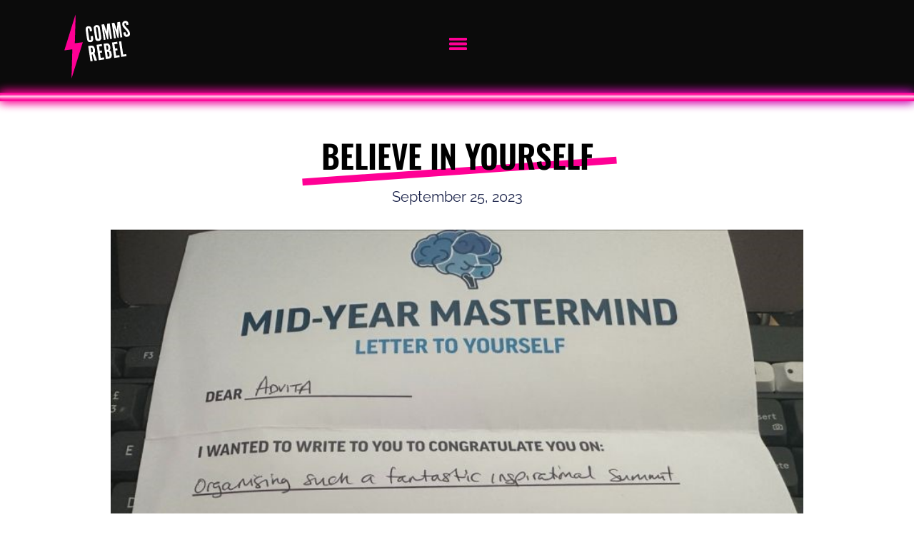

--- FILE ---
content_type: text/html; charset=UTF-8
request_url: https://www.commsrebel.com/blog/believe-in-yourself-2
body_size: 19596
content:
<!doctype html>
<html lang="en-GB" prefix="og: https://ogp.me/ns#">
<head>
	<meta charset="UTF-8">
	<meta name="viewport" content="width=device-width, initial-scale=1">
	<link rel="profile" href="https://gmpg.org/xfn/11">
	
<!-- Search Engine Optimization by Rank Math - https://rankmath.com/ -->
<title>Believe in yourself - Comms Rebel</title>
<meta name="description" content="#CuriousMoments with Advita"/>
<meta name="robots" content="index, follow, max-snippet:-1, max-video-preview:-1, max-image-preview:large"/>
<link rel="canonical" href="https://www.commsrebel.com/blog/believe-in-yourself-2/" />
<meta property="og:locale" content="en_GB" />
<meta property="og:type" content="article" />
<meta property="og:title" content="Believe in yourself - Comms Rebel" />
<meta property="og:description" content="#CuriousMoments with Advita" />
<meta property="og:url" content="https://www.commsrebel.com/blog/believe-in-yourself-2/" />
<meta property="og:site_name" content="Comms Rebel" />
<meta property="article:tag" content="Coaching" />
<meta property="article:tag" content="Curious Moments" />
<meta property="article:tag" content="Making a difference" />
<meta property="article:tag" content="Self-development" />
<meta property="article:tag" content="Self-worth" />
<meta property="article:section" content="Blog" />
<meta property="og:updated_time" content="2024-08-29T16:56:05+01:00" />
<meta property="og:image" content="https://www.commsrebel.com/wp-content/uploads/2023/09/believe-in-yourself-pic.jpg" />
<meta property="og:image:secure_url" content="https://www.commsrebel.com/wp-content/uploads/2023/09/believe-in-yourself-pic.jpg" />
<meta property="og:image:width" content="800" />
<meta property="og:image:height" content="600" />
<meta property="og:image:alt" content="Believe in yourself" />
<meta property="og:image:type" content="image/jpeg" />
<meta property="article:published_time" content="2023-09-25T16:10:13+01:00" />
<meta property="article:modified_time" content="2024-08-29T16:56:05+01:00" />
<meta name="twitter:card" content="summary_large_image" />
<meta name="twitter:title" content="Believe in yourself - Comms Rebel" />
<meta name="twitter:description" content="#CuriousMoments with Advita" />
<meta name="twitter:image" content="https://www.commsrebel.com/wp-content/uploads/2023/09/believe-in-yourself-pic.jpg" />
<meta name="twitter:label1" content="Written by" />
<meta name="twitter:data1" content="Dharini Patel" />
<meta name="twitter:label2" content="Time to read" />
<meta name="twitter:data2" content="Less than a minute" />
<script type="application/ld+json" class="rank-math-schema">{"@context":"https://schema.org","@graph":[{"@type":"Organization","@id":"https://www.commsrebel.com/#organization","name":"Comms Rebel","url":"https://www.commsrebel.com"},{"@type":"WebSite","@id":"https://www.commsrebel.com/#website","url":"https://www.commsrebel.com","name":"Comms Rebel","publisher":{"@id":"https://www.commsrebel.com/#organization"},"inLanguage":"en-GB"},{"@type":"ImageObject","@id":"https://www.commsrebel.com/wp-content/uploads/2023/09/believe-in-yourself-pic.jpg","url":"https://www.commsrebel.com/wp-content/uploads/2023/09/believe-in-yourself-pic.jpg","width":"800","height":"600","inLanguage":"en-GB"},{"@type":"WebPage","@id":"https://www.commsrebel.com/blog/believe-in-yourself-2/#webpage","url":"https://www.commsrebel.com/blog/believe-in-yourself-2/","name":"Believe in yourself - Comms Rebel","datePublished":"2023-09-25T16:10:13+01:00","dateModified":"2024-08-29T16:56:05+01:00","isPartOf":{"@id":"https://www.commsrebel.com/#website"},"primaryImageOfPage":{"@id":"https://www.commsrebel.com/wp-content/uploads/2023/09/believe-in-yourself-pic.jpg"},"inLanguage":"en-GB"},{"@type":"Person","@id":"https://www.commsrebel.com/author/dpatel/","name":"Dharini Patel","url":"https://www.commsrebel.com/author/dpatel/","image":{"@type":"ImageObject","@id":"https://secure.gravatar.com/avatar/4e3a4ddfb2d4949628db332724bf19571e4e69055e725a2aef52e7da4c90c1eb?s=96&amp;d=mm&amp;r=g","url":"https://secure.gravatar.com/avatar/4e3a4ddfb2d4949628db332724bf19571e4e69055e725a2aef52e7da4c90c1eb?s=96&amp;d=mm&amp;r=g","caption":"Dharini Patel","inLanguage":"en-GB"},"worksFor":{"@id":"https://www.commsrebel.com/#organization"}},{"@type":"BlogPosting","headline":"Believe in yourself - Comms Rebel","datePublished":"2023-09-25T16:10:13+01:00","dateModified":"2024-08-29T16:56:05+01:00","articleSection":"Blog","author":{"@id":"https://www.commsrebel.com/author/dpatel/","name":"Dharini Patel"},"publisher":{"@id":"https://www.commsrebel.com/#organization"},"description":"#CuriousMoments with Advita","name":"Believe in yourself - Comms Rebel","@id":"https://www.commsrebel.com/blog/believe-in-yourself-2/#richSnippet","isPartOf":{"@id":"https://www.commsrebel.com/blog/believe-in-yourself-2/#webpage"},"image":{"@id":"https://www.commsrebel.com/wp-content/uploads/2023/09/believe-in-yourself-pic.jpg"},"inLanguage":"en-GB","mainEntityOfPage":{"@id":"https://www.commsrebel.com/blog/believe-in-yourself-2/#webpage"}}]}</script>
<!-- /Rank Math WordPress SEO plugin -->

<link rel="alternate" type="application/rss+xml" title="Comms Rebel &raquo; Feed" href="https://www.commsrebel.com/feed/" />
<link rel="alternate" type="application/rss+xml" title="Comms Rebel &raquo; Comments Feed" href="https://www.commsrebel.com/comments/feed/" />
<link rel="alternate" title="oEmbed (JSON)" type="application/json+oembed" href="https://www.commsrebel.com/wp-json/oembed/1.0/embed?url=https%3A%2F%2Fwww.commsrebel.com%2Fblog%2Fbelieve-in-yourself-2%2F" />
<link rel="alternate" title="oEmbed (XML)" type="text/xml+oembed" href="https://www.commsrebel.com/wp-json/oembed/1.0/embed?url=https%3A%2F%2Fwww.commsrebel.com%2Fblog%2Fbelieve-in-yourself-2%2F&#038;format=xml" />
<style id='wp-img-auto-sizes-contain-inline-css'>
img:is([sizes=auto i],[sizes^="auto," i]){contain-intrinsic-size:3000px 1500px}
/*# sourceURL=wp-img-auto-sizes-contain-inline-css */
</style>

<style id='wp-emoji-styles-inline-css'>

	img.wp-smiley, img.emoji {
		display: inline !important;
		border: none !important;
		box-shadow: none !important;
		height: 1em !important;
		width: 1em !important;
		margin: 0 0.07em !important;
		vertical-align: -0.1em !important;
		background: none !important;
		padding: 0 !important;
	}
/*# sourceURL=wp-emoji-styles-inline-css */
</style>
<link rel='stylesheet' id='wp-block-library-css' href='https://www.commsrebel.com/wp-includes/css/dist/block-library/style.min.css?ver=6.9' media='all' />
<style id='safe-svg-svg-icon-style-inline-css'>
.safe-svg-cover{text-align:center}.safe-svg-cover .safe-svg-inside{display:inline-block;max-width:100%}.safe-svg-cover svg{fill:currentColor;height:100%;max-height:100%;max-width:100%;width:100%}

/*# sourceURL=https://www.commsrebel.com/wp-content/plugins/safe-svg/dist/safe-svg-block-frontend.css */
</style>
<style id='global-styles-inline-css'>
:root{--wp--preset--aspect-ratio--square: 1;--wp--preset--aspect-ratio--4-3: 4/3;--wp--preset--aspect-ratio--3-4: 3/4;--wp--preset--aspect-ratio--3-2: 3/2;--wp--preset--aspect-ratio--2-3: 2/3;--wp--preset--aspect-ratio--16-9: 16/9;--wp--preset--aspect-ratio--9-16: 9/16;--wp--preset--color--black: #000000;--wp--preset--color--cyan-bluish-gray: #abb8c3;--wp--preset--color--white: #ffffff;--wp--preset--color--pale-pink: #f78da7;--wp--preset--color--vivid-red: #cf2e2e;--wp--preset--color--luminous-vivid-orange: #ff6900;--wp--preset--color--luminous-vivid-amber: #fcb900;--wp--preset--color--light-green-cyan: #7bdcb5;--wp--preset--color--vivid-green-cyan: #00d084;--wp--preset--color--pale-cyan-blue: #8ed1fc;--wp--preset--color--vivid-cyan-blue: #0693e3;--wp--preset--color--vivid-purple: #9b51e0;--wp--preset--gradient--vivid-cyan-blue-to-vivid-purple: linear-gradient(135deg,rgb(6,147,227) 0%,rgb(155,81,224) 100%);--wp--preset--gradient--light-green-cyan-to-vivid-green-cyan: linear-gradient(135deg,rgb(122,220,180) 0%,rgb(0,208,130) 100%);--wp--preset--gradient--luminous-vivid-amber-to-luminous-vivid-orange: linear-gradient(135deg,rgb(252,185,0) 0%,rgb(255,105,0) 100%);--wp--preset--gradient--luminous-vivid-orange-to-vivid-red: linear-gradient(135deg,rgb(255,105,0) 0%,rgb(207,46,46) 100%);--wp--preset--gradient--very-light-gray-to-cyan-bluish-gray: linear-gradient(135deg,rgb(238,238,238) 0%,rgb(169,184,195) 100%);--wp--preset--gradient--cool-to-warm-spectrum: linear-gradient(135deg,rgb(74,234,220) 0%,rgb(151,120,209) 20%,rgb(207,42,186) 40%,rgb(238,44,130) 60%,rgb(251,105,98) 80%,rgb(254,248,76) 100%);--wp--preset--gradient--blush-light-purple: linear-gradient(135deg,rgb(255,206,236) 0%,rgb(152,150,240) 100%);--wp--preset--gradient--blush-bordeaux: linear-gradient(135deg,rgb(254,205,165) 0%,rgb(254,45,45) 50%,rgb(107,0,62) 100%);--wp--preset--gradient--luminous-dusk: linear-gradient(135deg,rgb(255,203,112) 0%,rgb(199,81,192) 50%,rgb(65,88,208) 100%);--wp--preset--gradient--pale-ocean: linear-gradient(135deg,rgb(255,245,203) 0%,rgb(182,227,212) 50%,rgb(51,167,181) 100%);--wp--preset--gradient--electric-grass: linear-gradient(135deg,rgb(202,248,128) 0%,rgb(113,206,126) 100%);--wp--preset--gradient--midnight: linear-gradient(135deg,rgb(2,3,129) 0%,rgb(40,116,252) 100%);--wp--preset--font-size--small: 13px;--wp--preset--font-size--medium: 20px;--wp--preset--font-size--large: 36px;--wp--preset--font-size--x-large: 42px;--wp--preset--spacing--20: 0.44rem;--wp--preset--spacing--30: 0.67rem;--wp--preset--spacing--40: 1rem;--wp--preset--spacing--50: 1.5rem;--wp--preset--spacing--60: 2.25rem;--wp--preset--spacing--70: 3.38rem;--wp--preset--spacing--80: 5.06rem;--wp--preset--shadow--natural: 6px 6px 9px rgba(0, 0, 0, 0.2);--wp--preset--shadow--deep: 12px 12px 50px rgba(0, 0, 0, 0.4);--wp--preset--shadow--sharp: 6px 6px 0px rgba(0, 0, 0, 0.2);--wp--preset--shadow--outlined: 6px 6px 0px -3px rgb(255, 255, 255), 6px 6px rgb(0, 0, 0);--wp--preset--shadow--crisp: 6px 6px 0px rgb(0, 0, 0);}:root { --wp--style--global--content-size: 800px;--wp--style--global--wide-size: 1200px; }:where(body) { margin: 0; }.wp-site-blocks > .alignleft { float: left; margin-right: 2em; }.wp-site-blocks > .alignright { float: right; margin-left: 2em; }.wp-site-blocks > .aligncenter { justify-content: center; margin-left: auto; margin-right: auto; }:where(.wp-site-blocks) > * { margin-block-start: 24px; margin-block-end: 0; }:where(.wp-site-blocks) > :first-child { margin-block-start: 0; }:where(.wp-site-blocks) > :last-child { margin-block-end: 0; }:root { --wp--style--block-gap: 24px; }:root :where(.is-layout-flow) > :first-child{margin-block-start: 0;}:root :where(.is-layout-flow) > :last-child{margin-block-end: 0;}:root :where(.is-layout-flow) > *{margin-block-start: 24px;margin-block-end: 0;}:root :where(.is-layout-constrained) > :first-child{margin-block-start: 0;}:root :where(.is-layout-constrained) > :last-child{margin-block-end: 0;}:root :where(.is-layout-constrained) > *{margin-block-start: 24px;margin-block-end: 0;}:root :where(.is-layout-flex){gap: 24px;}:root :where(.is-layout-grid){gap: 24px;}.is-layout-flow > .alignleft{float: left;margin-inline-start: 0;margin-inline-end: 2em;}.is-layout-flow > .alignright{float: right;margin-inline-start: 2em;margin-inline-end: 0;}.is-layout-flow > .aligncenter{margin-left: auto !important;margin-right: auto !important;}.is-layout-constrained > .alignleft{float: left;margin-inline-start: 0;margin-inline-end: 2em;}.is-layout-constrained > .alignright{float: right;margin-inline-start: 2em;margin-inline-end: 0;}.is-layout-constrained > .aligncenter{margin-left: auto !important;margin-right: auto !important;}.is-layout-constrained > :where(:not(.alignleft):not(.alignright):not(.alignfull)){max-width: var(--wp--style--global--content-size);margin-left: auto !important;margin-right: auto !important;}.is-layout-constrained > .alignwide{max-width: var(--wp--style--global--wide-size);}body .is-layout-flex{display: flex;}.is-layout-flex{flex-wrap: wrap;align-items: center;}.is-layout-flex > :is(*, div){margin: 0;}body .is-layout-grid{display: grid;}.is-layout-grid > :is(*, div){margin: 0;}body{padding-top: 0px;padding-right: 0px;padding-bottom: 0px;padding-left: 0px;}a:where(:not(.wp-element-button)){text-decoration: underline;}:root :where(.wp-element-button, .wp-block-button__link){background-color: #32373c;border-width: 0;color: #fff;font-family: inherit;font-size: inherit;font-style: inherit;font-weight: inherit;letter-spacing: inherit;line-height: inherit;padding-top: calc(0.667em + 2px);padding-right: calc(1.333em + 2px);padding-bottom: calc(0.667em + 2px);padding-left: calc(1.333em + 2px);text-decoration: none;text-transform: inherit;}.has-black-color{color: var(--wp--preset--color--black) !important;}.has-cyan-bluish-gray-color{color: var(--wp--preset--color--cyan-bluish-gray) !important;}.has-white-color{color: var(--wp--preset--color--white) !important;}.has-pale-pink-color{color: var(--wp--preset--color--pale-pink) !important;}.has-vivid-red-color{color: var(--wp--preset--color--vivid-red) !important;}.has-luminous-vivid-orange-color{color: var(--wp--preset--color--luminous-vivid-orange) !important;}.has-luminous-vivid-amber-color{color: var(--wp--preset--color--luminous-vivid-amber) !important;}.has-light-green-cyan-color{color: var(--wp--preset--color--light-green-cyan) !important;}.has-vivid-green-cyan-color{color: var(--wp--preset--color--vivid-green-cyan) !important;}.has-pale-cyan-blue-color{color: var(--wp--preset--color--pale-cyan-blue) !important;}.has-vivid-cyan-blue-color{color: var(--wp--preset--color--vivid-cyan-blue) !important;}.has-vivid-purple-color{color: var(--wp--preset--color--vivid-purple) !important;}.has-black-background-color{background-color: var(--wp--preset--color--black) !important;}.has-cyan-bluish-gray-background-color{background-color: var(--wp--preset--color--cyan-bluish-gray) !important;}.has-white-background-color{background-color: var(--wp--preset--color--white) !important;}.has-pale-pink-background-color{background-color: var(--wp--preset--color--pale-pink) !important;}.has-vivid-red-background-color{background-color: var(--wp--preset--color--vivid-red) !important;}.has-luminous-vivid-orange-background-color{background-color: var(--wp--preset--color--luminous-vivid-orange) !important;}.has-luminous-vivid-amber-background-color{background-color: var(--wp--preset--color--luminous-vivid-amber) !important;}.has-light-green-cyan-background-color{background-color: var(--wp--preset--color--light-green-cyan) !important;}.has-vivid-green-cyan-background-color{background-color: var(--wp--preset--color--vivid-green-cyan) !important;}.has-pale-cyan-blue-background-color{background-color: var(--wp--preset--color--pale-cyan-blue) !important;}.has-vivid-cyan-blue-background-color{background-color: var(--wp--preset--color--vivid-cyan-blue) !important;}.has-vivid-purple-background-color{background-color: var(--wp--preset--color--vivid-purple) !important;}.has-black-border-color{border-color: var(--wp--preset--color--black) !important;}.has-cyan-bluish-gray-border-color{border-color: var(--wp--preset--color--cyan-bluish-gray) !important;}.has-white-border-color{border-color: var(--wp--preset--color--white) !important;}.has-pale-pink-border-color{border-color: var(--wp--preset--color--pale-pink) !important;}.has-vivid-red-border-color{border-color: var(--wp--preset--color--vivid-red) !important;}.has-luminous-vivid-orange-border-color{border-color: var(--wp--preset--color--luminous-vivid-orange) !important;}.has-luminous-vivid-amber-border-color{border-color: var(--wp--preset--color--luminous-vivid-amber) !important;}.has-light-green-cyan-border-color{border-color: var(--wp--preset--color--light-green-cyan) !important;}.has-vivid-green-cyan-border-color{border-color: var(--wp--preset--color--vivid-green-cyan) !important;}.has-pale-cyan-blue-border-color{border-color: var(--wp--preset--color--pale-cyan-blue) !important;}.has-vivid-cyan-blue-border-color{border-color: var(--wp--preset--color--vivid-cyan-blue) !important;}.has-vivid-purple-border-color{border-color: var(--wp--preset--color--vivid-purple) !important;}.has-vivid-cyan-blue-to-vivid-purple-gradient-background{background: var(--wp--preset--gradient--vivid-cyan-blue-to-vivid-purple) !important;}.has-light-green-cyan-to-vivid-green-cyan-gradient-background{background: var(--wp--preset--gradient--light-green-cyan-to-vivid-green-cyan) !important;}.has-luminous-vivid-amber-to-luminous-vivid-orange-gradient-background{background: var(--wp--preset--gradient--luminous-vivid-amber-to-luminous-vivid-orange) !important;}.has-luminous-vivid-orange-to-vivid-red-gradient-background{background: var(--wp--preset--gradient--luminous-vivid-orange-to-vivid-red) !important;}.has-very-light-gray-to-cyan-bluish-gray-gradient-background{background: var(--wp--preset--gradient--very-light-gray-to-cyan-bluish-gray) !important;}.has-cool-to-warm-spectrum-gradient-background{background: var(--wp--preset--gradient--cool-to-warm-spectrum) !important;}.has-blush-light-purple-gradient-background{background: var(--wp--preset--gradient--blush-light-purple) !important;}.has-blush-bordeaux-gradient-background{background: var(--wp--preset--gradient--blush-bordeaux) !important;}.has-luminous-dusk-gradient-background{background: var(--wp--preset--gradient--luminous-dusk) !important;}.has-pale-ocean-gradient-background{background: var(--wp--preset--gradient--pale-ocean) !important;}.has-electric-grass-gradient-background{background: var(--wp--preset--gradient--electric-grass) !important;}.has-midnight-gradient-background{background: var(--wp--preset--gradient--midnight) !important;}.has-small-font-size{font-size: var(--wp--preset--font-size--small) !important;}.has-medium-font-size{font-size: var(--wp--preset--font-size--medium) !important;}.has-large-font-size{font-size: var(--wp--preset--font-size--large) !important;}.has-x-large-font-size{font-size: var(--wp--preset--font-size--x-large) !important;}
:root :where(.wp-block-pullquote){font-size: 1.5em;line-height: 1.6;}
/*# sourceURL=global-styles-inline-css */
</style>
<link rel='stylesheet' id='contact-form-7-css' href='https://www.commsrebel.com/wp-content/plugins/contact-form-7/includes/css/styles.css?ver=6.1.4' media='all' />
<link rel='stylesheet' id='woocommerce-layout-css' href='https://www.commsrebel.com/wp-content/plugins/woocommerce/assets/css/woocommerce-layout.css?ver=10.4.3' media='all' />
<link rel='stylesheet' id='woocommerce-smallscreen-css' href='https://www.commsrebel.com/wp-content/plugins/woocommerce/assets/css/woocommerce-smallscreen.css?ver=10.4.3' media='only screen and (max-width: 768px)' />
<link rel='stylesheet' id='woocommerce-general-css' href='https://www.commsrebel.com/wp-content/plugins/woocommerce/assets/css/woocommerce.css?ver=10.4.3' media='all' />
<style id='woocommerce-inline-inline-css'>
.woocommerce form .form-row .required { visibility: visible; }
/*# sourceURL=woocommerce-inline-inline-css */
</style>
<link rel='stylesheet' id='hello-elementor-css' href='https://www.commsrebel.com/wp-content/themes/hello-elementor/assets/css/reset.css?ver=3.4.5' media='all' />
<link rel='stylesheet' id='hello-elementor-theme-style-css' href='https://www.commsrebel.com/wp-content/themes/hello-elementor/assets/css/theme.css?ver=3.4.5' media='all' />
<link rel='stylesheet' id='hello-elementor-header-footer-css' href='https://www.commsrebel.com/wp-content/themes/hello-elementor/assets/css/header-footer.css?ver=3.4.5' media='all' />
<link rel='stylesheet' id='elementor-frontend-css' href='https://www.commsrebel.com/wp-content/uploads/elementor/css/custom-frontend.min.css?ver=1768507765' media='all' />
<link rel='stylesheet' id='elementor-post-3283-css' href='https://www.commsrebel.com/wp-content/uploads/elementor/css/post-3283.css?ver=1768507765' media='all' />
<link rel='stylesheet' id='widget-image-css' href='https://www.commsrebel.com/wp-content/plugins/elementor/assets/css/widget-image.min.css?ver=3.34.1' media='all' />
<link rel='stylesheet' id='e-animation-grow-css' href='https://www.commsrebel.com/wp-content/plugins/elementor/assets/lib/animations/styles/e-animation-grow.min.css?ver=3.34.1' media='all' />
<link rel='stylesheet' id='e-sticky-css' href='https://www.commsrebel.com/wp-content/plugins/elementor-pro/assets/css/modules/sticky.min.css?ver=3.34.0' media='all' />
<link rel='stylesheet' id='widget-heading-css' href='https://www.commsrebel.com/wp-content/plugins/elementor/assets/css/widget-heading.min.css?ver=3.34.1' media='all' />
<link rel='stylesheet' id='widget-nav-menu-css' href='https://www.commsrebel.com/wp-content/uploads/elementor/css/custom-pro-widget-nav-menu.min.css?ver=1768507765' media='all' />
<link rel='stylesheet' id='widget-form-css' href='https://www.commsrebel.com/wp-content/plugins/elementor-pro/assets/css/widget-form.min.css?ver=3.34.0' media='all' />
<link rel='stylesheet' id='widget-post-info-css' href='https://www.commsrebel.com/wp-content/plugins/elementor-pro/assets/css/widget-post-info.min.css?ver=3.34.0' media='all' />
<link rel='stylesheet' id='widget-icon-list-css' href='https://www.commsrebel.com/wp-content/uploads/elementor/css/custom-widget-icon-list.min.css?ver=1768507765' media='all' />
<link rel='stylesheet' id='widget-table-of-contents-css' href='https://www.commsrebel.com/wp-content/plugins/elementor-pro/assets/css/widget-table-of-contents.min.css?ver=3.34.0' media='all' />
<link rel='stylesheet' id='widget-post-navigation-css' href='https://www.commsrebel.com/wp-content/plugins/elementor-pro/assets/css/widget-post-navigation.min.css?ver=3.34.0' media='all' />
<link rel='stylesheet' id='widget-share-buttons-css' href='https://www.commsrebel.com/wp-content/plugins/elementor-pro/assets/css/widget-share-buttons.min.css?ver=3.34.0' media='all' />
<link rel='stylesheet' id='e-apple-webkit-css' href='https://www.commsrebel.com/wp-content/uploads/elementor/css/custom-apple-webkit.min.css?ver=1768507765' media='all' />
<link rel='stylesheet' id='widget-posts-css' href='https://www.commsrebel.com/wp-content/plugins/elementor-pro/assets/css/widget-posts.min.css?ver=3.34.0' media='all' />
<link rel='stylesheet' id='e-animation-fadeIn-css' href='https://www.commsrebel.com/wp-content/plugins/elementor/assets/lib/animations/styles/fadeIn.min.css?ver=3.34.1' media='all' />
<link rel='stylesheet' id='e-popup-css' href='https://www.commsrebel.com/wp-content/plugins/elementor-pro/assets/css/conditionals/popup.min.css?ver=3.34.0' media='all' />
<link rel='stylesheet' id='elementor-post-3321-css' href='https://www.commsrebel.com/wp-content/uploads/elementor/css/post-3321.css?ver=1768507765' media='all' />
<link rel='stylesheet' id='elementor-post-3355-css' href='https://www.commsrebel.com/wp-content/uploads/elementor/css/post-3355.css?ver=1768507765' media='all' />
<link rel='stylesheet' id='elementor-post-4031-css' href='https://www.commsrebel.com/wp-content/uploads/elementor/css/post-4031.css?ver=1768507791' media='all' />
<link rel='stylesheet' id='elementor-post-6301-css' href='https://www.commsrebel.com/wp-content/uploads/elementor/css/post-6301.css?ver=1768507766' media='all' />
<link rel='stylesheet' id='tablepress-default-css' href='https://www.commsrebel.com/wp-content/plugins/tablepress/css/build/default.css?ver=3.2.6' media='all' />
<link rel='stylesheet' id='elementor-gf-local-oswald-css' href='https://www.commsrebel.com/wp-content/uploads/elementor/google-fonts/css/oswald.css?ver=1744010592' media='all' />
<link rel='stylesheet' id='elementor-gf-local-robotoslab-css' href='https://www.commsrebel.com/wp-content/uploads/elementor/google-fonts/css/robotoslab.css?ver=1744010787' media='all' />
<link rel='stylesheet' id='elementor-gf-local-raleway-css' href='https://www.commsrebel.com/wp-content/uploads/elementor/google-fonts/css/raleway.css?ver=1744010624' media='all' />
<link rel='stylesheet' id='elementor-gf-local-roboto-css' href='https://www.commsrebel.com/wp-content/uploads/elementor/google-fonts/css/roboto.css?ver=1744010654' media='all' />
<link rel='stylesheet' id='elementor-gf-local-poppins-css' href='https://www.commsrebel.com/wp-content/uploads/elementor/google-fonts/css/poppins.css?ver=1744010660' media='all' />
<script src="https://www.commsrebel.com/wp-includes/js/jquery/jquery.min.js?ver=3.7.1" id="jquery-core-js"></script>
<script src="https://www.commsrebel.com/wp-includes/js/jquery/jquery-migrate.min.js?ver=3.4.1" id="jquery-migrate-js"></script>
<script src="https://www.commsrebel.com/wp-content/plugins/woocommerce/assets/js/jquery-blockui/jquery.blockUI.min.js?ver=2.7.0-wc.10.4.3" id="wc-jquery-blockui-js" defer data-wp-strategy="defer"></script>
<script id="wc-add-to-cart-js-extra">
var wc_add_to_cart_params = {"ajax_url":"/wp-admin/admin-ajax.php","wc_ajax_url":"/?wc-ajax=%%endpoint%%","i18n_view_cart":"View basket","cart_url":"https://www.commsrebel.com/basket/","is_cart":"","cart_redirect_after_add":"no"};
//# sourceURL=wc-add-to-cart-js-extra
</script>
<script src="https://www.commsrebel.com/wp-content/plugins/woocommerce/assets/js/frontend/add-to-cart.min.js?ver=10.4.3" id="wc-add-to-cart-js" defer data-wp-strategy="defer"></script>
<script src="https://www.commsrebel.com/wp-content/plugins/woocommerce/assets/js/js-cookie/js.cookie.min.js?ver=2.1.4-wc.10.4.3" id="wc-js-cookie-js" defer data-wp-strategy="defer"></script>
<script id="woocommerce-js-extra">
var woocommerce_params = {"ajax_url":"/wp-admin/admin-ajax.php","wc_ajax_url":"/?wc-ajax=%%endpoint%%","i18n_password_show":"Show password","i18n_password_hide":"Hide password"};
//# sourceURL=woocommerce-js-extra
</script>
<script src="https://www.commsrebel.com/wp-content/plugins/woocommerce/assets/js/frontend/woocommerce.min.js?ver=10.4.3" id="woocommerce-js" defer data-wp-strategy="defer"></script>
<link rel="https://api.w.org/" href="https://www.commsrebel.com/wp-json/" /><link rel="alternate" title="JSON" type="application/json" href="https://www.commsrebel.com/wp-json/wp/v2/posts/2948" /><link rel="EditURI" type="application/rsd+xml" title="RSD" href="https://www.commsrebel.com/xmlrpc.php?rsd" />
<meta name="generator" content="WordPress 6.9" />
<link rel='shortlink' href='https://www.commsrebel.com/?p=2948' />
	<noscript><style>.woocommerce-product-gallery{ opacity: 1 !important; }</style></noscript>
	<meta name="generator" content="Elementor 3.34.1; features: e_font_icon_svg, additional_custom_breakpoints; settings: css_print_method-external, google_font-enabled, font_display-swap">
<!-- Google tag (gtag.js) -->
<script async src="https://www.googletagmanager.com/gtag/js?id=G-EVBE1RWZ0V"></script>
<script>
  window.dataLayer = window.dataLayer || [];
  function gtag(){dataLayer.push(arguments);}
  gtag('js', new Date());

  gtag('config', 'G-EVBE1RWZ0V');
</script>
<script src="https://analytics.ahrefs.com/analytics.js" data-key="1tHAooeUxOLijRYiH2+qog" async></script>
			<style>
				.e-con.e-parent:nth-of-type(n+4):not(.e-lazyloaded):not(.e-no-lazyload),
				.e-con.e-parent:nth-of-type(n+4):not(.e-lazyloaded):not(.e-no-lazyload) * {
					background-image: none !important;
				}
				@media screen and (max-height: 1024px) {
					.e-con.e-parent:nth-of-type(n+3):not(.e-lazyloaded):not(.e-no-lazyload),
					.e-con.e-parent:nth-of-type(n+3):not(.e-lazyloaded):not(.e-no-lazyload) * {
						background-image: none !important;
					}
				}
				@media screen and (max-height: 640px) {
					.e-con.e-parent:nth-of-type(n+2):not(.e-lazyloaded):not(.e-no-lazyload),
					.e-con.e-parent:nth-of-type(n+2):not(.e-lazyloaded):not(.e-no-lazyload) * {
						background-image: none !important;
					}
				}
			</style>
			<link rel="icon" href="https://www.commsrebel.com/wp-content/uploads/2022/10/cropped-favicon-32x32.png" sizes="32x32" />
<link rel="icon" href="https://www.commsrebel.com/wp-content/uploads/2022/10/cropped-favicon-192x192.png" sizes="192x192" />
<link rel="apple-touch-icon" href="https://www.commsrebel.com/wp-content/uploads/2022/10/cropped-favicon-180x180.png" />
<meta name="msapplication-TileImage" content="https://www.commsrebel.com/wp-content/uploads/2022/10/cropped-favicon-270x270.png" />
</head>
<body class="wp-singular post-template-default single single-post postid-2948 single-format-standard wp-embed-responsive wp-theme-hello-elementor theme-hello-elementor woocommerce-no-js hello-elementor-default elementor-default elementor-kit-3283 elementor-page-4031">


<a class="skip-link screen-reader-text" href="#content">Skip to content</a>

		<header data-elementor-type="header" data-elementor-id="3321" class="elementor elementor-3321 elementor-location-header" data-elementor-post-type="elementor_library">
			<div class="elementor-element elementor-element-37a4059 e-flex e-con-boxed e-con e-parent" data-id="37a4059" data-element_type="container" data-settings="{&quot;background_background&quot;:&quot;classic&quot;,&quot;sticky&quot;:&quot;top&quot;,&quot;sticky_on&quot;:[&quot;widescreen&quot;,&quot;desktop&quot;,&quot;laptop&quot;,&quot;tablet&quot;,&quot;mobile_extra&quot;,&quot;mobile&quot;],&quot;sticky_offset&quot;:0,&quot;sticky_effects_offset&quot;:0,&quot;sticky_anchor_link_offset&quot;:0}">
					<div class="e-con-inner">
				<div class="elementor-element elementor-element-4ceb4a07 elementor-widget-mobile__width-initial elementor-widget elementor-widget-image" data-id="4ceb4a07" data-element_type="widget" data-widget_type="image.default">
				<div class="elementor-widget-container">
																<a href="https://www.commsrebel.com">
							<img width="99" height="98" src="https://www.commsrebel.com/wp-content/uploads/2022/10/Logo-White-and-Pink.svg" class="attachment-full size-full wp-image-92" alt="" />								</a>
															</div>
				</div>
				<div class="elementor-element elementor-element-17e1618 elementor-widget elementor-widget-html" data-id="17e1618" data-element_type="widget" data-widget_type="html.default">
				<div class="elementor-widget-container">
					<div class="neon-bar header">
    <div class="neon-element six"></div>
    <div class="neon-element five"></div>
    <div class="neon-element three"></div>
    <div class="neon-element two"></div>
    <div class="neon-element one"></div>
</div>

<style>



.neon-bar .neon-element {
    position: absolute;
    width: 100%;
    height: 12px;
    background: -webkit-gradient(linear, left top, right top, from(rgb(239, 11, 146)), to(rgb(115, 32, 229)));
    background: linear-gradient(90deg, rgb(239, 11, 146) 0%, rgb(115, 32, 229) 100%);
}

.neon-bar.header {
    z-index: 9999;
    z-index: 9999;
    position: absolute;
    left: 0;
    right: 0;
    bottom: 0;
}

.neon-bar .neon-element.six {
    z-index: 6;
    height: 4px;
    -webkit-box-shadow: 0px 0px 4px 0px #FFF;
    box-shadow: 0px 0px 4px 0px #FFF;
    top: 4px;
    background: white;
    opacity: 0.48;
}

.neon-bar .neon-element.five {
    z-index: 5;
    height: 2px;
    -webkit-box-shadow: 0px 0px 2px 0px #FFF;
    box-shadow: 0px 0px 2px 0px #FFF;
    background: #fff;
    top: 4px;
    opacity: 0.48;
}

.neon-bar .neon-element.three {
    z-index: 3;
    background: #FF0095;
}

.neon-bar .neon-element.two {
    z-index: 2;
    -webkit-box-shadow: 0px 0px 15px 0px #FF0095;
    box-shadow: 0px 0px 15px 0px #FF0095;
}

.neon-bar .neon-element.one {
    z-index: 1;
    -webkit-filter: blur(7px);
    filter: blur(7px);
}

</style>				</div>
				</div>
		<div class="elementor-element elementor-element-12b47b e-con-full e-flex e-con e-child" data-id="12b47b" data-element_type="container">
				<div class="elementor-element elementor-element-89fe120 elementor-view-default elementor-widget elementor-widget-icon" data-id="89fe120" data-element_type="widget" data-widget_type="icon.default">
				<div class="elementor-widget-container">
							<div class="elementor-icon-wrapper">
			<a class="elementor-icon elementor-animation-grow" href="#elementor-action%3Aaction%3Dpopup%3Aopen%26settings%3DeyJpZCI6IjUxMTkiLCJ0b2dnbGUiOmZhbHNlfQ%3D%3D">
			<svg xmlns="http://www.w3.org/2000/svg" width="37" height="26" viewBox="0 0 37 26" fill="none"><g clip-path="url(#clip0_834_2)"><path d="M35 0H2C0.89543 0 0 0.89543 0 2V4C0 5.10457 0.89543 6 2 6H35C36.1046 6 37 5.10457 37 4V2C37 0.89543 36.1046 0 35 0Z" fill="#FF0095"></path><path d="M35 10H2C0.89543 10 0 10.8954 0 12V14C0 15.1046 0.89543 16 2 16H35C36.1046 16 37 15.1046 37 14V12C37 10.8954 36.1046 10 35 10Z" fill="#FF0095"></path><path d="M35 20H2C0.89543 20 0 20.8954 0 22V24C0 25.1046 0.89543 26 2 26H35C36.1046 26 37 25.1046 37 24V22C37 20.8954 36.1046 20 35 20Z" fill="#FF0095"></path></g><defs><clipPath id="clip0_834_2"><rect width="37" height="26" fill="white"></rect></clipPath></defs></svg>			</a>
		</div>
						</div>
				</div>
				</div>
					</div>
				</div>
				</header>
				<div data-elementor-type="single-post" data-elementor-id="4031" class="elementor elementor-4031 elementor-location-single post-2948 post type-post status-publish format-standard has-post-thumbnail hentry category-blog tag-coaching tag-curious-moments tag-making-a-difference tag-self-development tag-self-worth" data-elementor-post-type="elementor_library">
			<div class="elementor-element elementor-element-450abe66 e-flex e-con-boxed e-con e-parent" data-id="450abe66" data-element_type="container">
					<div class="e-con-inner">
				<div class="elementor-element elementor-element-71c33a8 heading-line-pink elementor-widget__width-initial elementor-widget elementor-widget-heading" data-id="71c33a8" data-element_type="widget" data-widget_type="heading.default">
				<div class="elementor-widget-container">
					<h1 class="elementor-heading-title elementor-size-default">Believe in yourself</h1>				</div>
				</div>
				<div class="elementor-element elementor-element-143e14a elementor-align-center elementor-widget elementor-widget-post-info" data-id="143e14a" data-element_type="widget" data-widget_type="post-info.default">
				<div class="elementor-widget-container">
							<ul class="elementor-inline-items elementor-icon-list-items elementor-post-info">
								<li class="elementor-icon-list-item elementor-repeater-item-7f530f1 elementor-inline-item" itemprop="datePublished">
						<a href="https://www.commsrebel.com/2023/09/25/">
														<span class="elementor-icon-list-text elementor-post-info__item elementor-post-info__item--type-date">
										<time>September 25, 2023</time>					</span>
									</a>
				</li>
				</ul>
						</div>
				</div>
					</div>
				</div>
		<div class="elementor-element elementor-element-3d99474c e-flex e-con-boxed e-con e-parent" data-id="3d99474c" data-element_type="container">
					<div class="e-con-inner">
				<div class="elementor-element elementor-element-1abb2a08 elementor-widget elementor-widget-theme-post-featured-image elementor-widget-image" data-id="1abb2a08" data-element_type="widget" data-widget_type="theme-post-featured-image.default">
				<div class="elementor-widget-container">
															<img fetchpriority="high" width="800" height="600" src="https://www.commsrebel.com/wp-content/uploads/2023/09/believe-in-yourself-pic.jpg" class="attachment-full size-full wp-image-2949" alt="" srcset="https://www.commsrebel.com/wp-content/uploads/2023/09/believe-in-yourself-pic.jpg 800w, https://www.commsrebel.com/wp-content/uploads/2023/09/believe-in-yourself-pic-300x225.jpg 300w, https://www.commsrebel.com/wp-content/uploads/2023/09/believe-in-yourself-pic-768x576.jpg 768w, https://www.commsrebel.com/wp-content/uploads/2023/09/believe-in-yourself-pic-600x450.jpg 600w" sizes="(max-width: 800px) 100vw, 800px" />															</div>
				</div>
				<div class="elementor-element elementor-element-75934c3 elementor-toc--minimized-on-desktop elementor-widget elementor-widget-table-of-contents" data-id="75934c3" data-element_type="widget" data-settings="{&quot;exclude_headings_by_selector&quot;:[],&quot;minimized_on&quot;:&quot;desktop&quot;,&quot;no_headings_message&quot;:&quot;No headings were found on this page.&quot;,&quot;headings_by_tags&quot;:[&quot;h2&quot;,&quot;h3&quot;,&quot;h4&quot;,&quot;h5&quot;,&quot;h6&quot;],&quot;marker_view&quot;:&quot;numbers&quot;,&quot;minimize_box&quot;:&quot;yes&quot;,&quot;hierarchical_view&quot;:&quot;yes&quot;,&quot;min_height&quot;:{&quot;unit&quot;:&quot;px&quot;,&quot;size&quot;:&quot;&quot;,&quot;sizes&quot;:[]},&quot;min_height_widescreen&quot;:{&quot;unit&quot;:&quot;px&quot;,&quot;size&quot;:&quot;&quot;,&quot;sizes&quot;:[]},&quot;min_height_laptop&quot;:{&quot;unit&quot;:&quot;px&quot;,&quot;size&quot;:&quot;&quot;,&quot;sizes&quot;:[]},&quot;min_height_tablet&quot;:{&quot;unit&quot;:&quot;px&quot;,&quot;size&quot;:&quot;&quot;,&quot;sizes&quot;:[]},&quot;min_height_mobile_extra&quot;:{&quot;unit&quot;:&quot;px&quot;,&quot;size&quot;:&quot;&quot;,&quot;sizes&quot;:[]},&quot;min_height_mobile&quot;:{&quot;unit&quot;:&quot;px&quot;,&quot;size&quot;:&quot;&quot;,&quot;sizes&quot;:[]}}" data-widget_type="table-of-contents.default">
				<div class="elementor-widget-container">
									<div class="elementor-toc__header">
						<h4 class="elementor-toc__header-title">
				Table of Contents			</h4>
										<div class="elementor-toc__toggle-button elementor-toc__toggle-button--expand" role="button" tabindex="0" aria-controls="elementor-toc__75934c3" aria-expanded="true" aria-label="Open table of contents"><svg aria-hidden="true" class="e-font-icon-svg e-fas-chevron-down" viewBox="0 0 448 512" xmlns="http://www.w3.org/2000/svg"><path d="M207.029 381.476L12.686 187.132c-9.373-9.373-9.373-24.569 0-33.941l22.667-22.667c9.357-9.357 24.522-9.375 33.901-.04L224 284.505l154.745-154.021c9.379-9.335 24.544-9.317 33.901.04l22.667 22.667c9.373 9.373 9.373 24.569 0 33.941L240.971 381.476c-9.373 9.372-24.569 9.372-33.942 0z"></path></svg></div>
				<div class="elementor-toc__toggle-button elementor-toc__toggle-button--collapse" role="button" tabindex="0" aria-controls="elementor-toc__75934c3" aria-expanded="true" aria-label="Close table of contents"><svg aria-hidden="true" class="e-font-icon-svg e-fas-chevron-up" viewBox="0 0 448 512" xmlns="http://www.w3.org/2000/svg"><path d="M240.971 130.524l194.343 194.343c9.373 9.373 9.373 24.569 0 33.941l-22.667 22.667c-9.357 9.357-24.522 9.375-33.901.04L224 227.495 69.255 381.516c-9.379 9.335-24.544 9.317-33.901-.04l-22.667-22.667c-9.373-9.373-9.373-24.569 0-33.941L207.03 130.525c9.372-9.373 24.568-9.373 33.941-.001z"></path></svg></div>
					</div>
				<div id="elementor-toc__75934c3" class="elementor-toc__body">
			<div class="elementor-toc__spinner-container">
				<svg class="elementor-toc__spinner eicon-animation-spin e-font-icon-svg e-eicon-loading" aria-hidden="true" viewBox="0 0 1000 1000" xmlns="http://www.w3.org/2000/svg"><path d="M500 975V858C696 858 858 696 858 500S696 142 500 142 142 304 142 500H25C25 237 238 25 500 25S975 237 975 500 763 975 500 975Z"></path></svg>			</div>
		</div>
						</div>
				</div>
				<div class="elementor-element elementor-element-29d3c8a2 elementor-widget elementor-widget-theme-post-content" data-id="29d3c8a2" data-element_type="widget" data-widget_type="theme-post-content.default">
				<div class="elementor-widget-container">
					<p><strong><em>#CuriousMoments with Advita</em></strong></p>
<p><span data-contrast="auto">In 2019 I went to an event hosted by my coach </span><a href="https://www.linkedin.com/in/ACoAAABMExkB8O9oOukHhbEhwGJ_-jeD8ZmWg5M" target="_blank" rel="noopener"><span data-contrast="none">Chris Ducker</span></a><span data-contrast="auto">. He asked everyone at the end of the day to write down a goal they wanted to achieve within a year.</span><span><br />
</span><span><br />
</span><span data-contrast="auto">I completely forgot that I did this until I came across the note today. I’d shared that I wanted to organise a fantastic inspirational summit where I could bring people together and help expand their network. It took me two years (thanks to Covid), but it’s now a week after </span><a href="https://www.linkedin.com/feed/hashtag/?keywords=innerrebel2023&amp;highlightedUpdateUrns=urn%3Ali%3Aactivity%3A7077662462619078656" target="_blank" rel="noopener"><span data-contrast="none">#InnerRebel2023</span></a><span data-contrast="auto">, one of the most vibrant events I’ve ever organised. The feedback so far has been phenomenal, and people are still sharing their biggest takeaways.</span><span><br />
</span><span><br />
</span><span data-contrast="auto">I wanted to share this with you today to encourage you not to give up on your goals. Life can throw plenty of rubbish in our path, but as long as you believe in yourself and appreciate your worth, everything will always work out.</span><span><br />
</span><span><br />
</span><span data-contrast="auto">If you need a guiding hand and some support with your confidence, then <a href="hello@commsrebel.com">message</a> me. Now the event is over; I have extra capacity for my confidence coaching and mindset programme.</span><span><br />
</span><span><br />
</span><span data-ccp-props="{&quot;201341983&quot;:0,&quot;335559739&quot;:160,&quot;335559740&quot;:259}"> </span></p>
<p><span data-contrast="auto">Originally posted on </span><a href="https://www.linkedin.com/in/advitapatel/recent-activity/all/" target="_blank" rel="noopener"><span data-contrast="none">LinkedIn</span></a><span data-contrast="auto">, Follow me for more curious moments.</span><span data-ccp-props="{&quot;201341983&quot;:0,&quot;335559739&quot;:160,&quot;335559740&quot;:259}"> </span></p>
				</div>
				</div>
				<div class="elementor-element elementor-element-28f20208 elementor-widget elementor-widget-post-navigation" data-id="28f20208" data-element_type="widget" data-widget_type="post-navigation.default">
				<div class="elementor-widget-container">
							<div class="elementor-post-navigation" role="navigation" aria-label="Post Navigation">
			<div class="elementor-post-navigation__prev elementor-post-navigation__link">
				<a href="https://www.commsrebel.com/blog/quicky-out-of-office-messages-yes-or-no/" rel="prev"><span class="post-navigation__arrow-wrapper post-navigation__arrow-prev"><svg aria-hidden="true" class="e-font-icon-svg e-fas-chevron-left" viewBox="0 0 320 512" xmlns="http://www.w3.org/2000/svg"><path d="M34.52 239.03L228.87 44.69c9.37-9.37 24.57-9.37 33.94 0l22.67 22.67c9.36 9.36 9.37 24.52.04 33.9L131.49 256l154.02 154.75c9.34 9.38 9.32 24.54-.04 33.9l-22.67 22.67c-9.37 9.37-24.57 9.37-33.94 0L34.52 272.97c-9.37-9.37-9.37-24.57 0-33.94z"></path></svg><span class="elementor-screen-only">Prev</span></span><span class="elementor-post-navigation__link__prev"><span class="post-navigation__prev--label">Previous</span></span></a>			</div>
						<div class="elementor-post-navigation__next elementor-post-navigation__link">
				<a href="https://www.commsrebel.com/blog/trust-and-inclusivity/" rel="next"><span class="elementor-post-navigation__link__next"><span class="post-navigation__next--label">Next</span></span><span class="post-navigation__arrow-wrapper post-navigation__arrow-next"><svg aria-hidden="true" class="e-font-icon-svg e-fas-chevron-right" viewBox="0 0 320 512" xmlns="http://www.w3.org/2000/svg"><path d="M285.476 272.971L91.132 467.314c-9.373 9.373-24.569 9.373-33.941 0l-22.667-22.667c-9.357-9.357-9.375-24.522-.04-33.901L188.505 256 34.484 101.255c-9.335-9.379-9.317-24.544.04-33.901l22.667-22.667c9.373-9.373 24.569-9.373 33.941 0L285.475 239.03c9.373 9.372 9.373 24.568.001 33.941z"></path></svg><span class="elementor-screen-only">Next</span></span></a>			</div>
		</div>
						</div>
				</div>
		<div class="elementor-element elementor-element-7b6039b2 e-con-full e-flex e-con e-child" data-id="7b6039b2" data-element_type="container">
		<div class="elementor-element elementor-element-482dffb e-con-full e-flex e-con e-child" data-id="482dffb" data-element_type="container">
				<div class="elementor-element elementor-element-587d92e elementor-widget elementor-widget-heading" data-id="587d92e" data-element_type="widget" data-widget_type="heading.default">
				<div class="elementor-widget-container">
					<span class="elementor-heading-title elementor-size-default"><a href="https://www.commsrebel.com/blog/">Return to blog home</a></span>				</div>
				</div>
				</div>
		<div class="elementor-element elementor-element-4e6b687 e-con-full e-flex e-con e-child" data-id="4e6b687" data-element_type="container">
				<div class="elementor-element elementor-element-972d444 elementor-widget elementor-widget-heading" data-id="972d444" data-element_type="widget" data-widget_type="heading.default">
				<div class="elementor-widget-container">
					<span class="elementor-heading-title elementor-size-default">Share the Post:</span>				</div>
				</div>
				<div class="elementor-element elementor-element-3950bdc elementor-share-buttons--view-icon elementor-share-buttons--skin-minimal elementor-share-buttons--color-custom elementor-share-buttons--shape-square elementor-grid-0 elementor-widget elementor-widget-share-buttons" data-id="3950bdc" data-element_type="widget" data-widget_type="share-buttons.default">
				<div class="elementor-widget-container">
							<div class="elementor-grid" role="list">
								<div class="elementor-grid-item" role="listitem">
						<div class="elementor-share-btn elementor-share-btn_facebook" role="button" tabindex="0" aria-label="Share on facebook">
															<span class="elementor-share-btn__icon">
								<svg aria-hidden="true" class="e-font-icon-svg e-fab-facebook" viewBox="0 0 512 512" xmlns="http://www.w3.org/2000/svg"><path d="M504 256C504 119 393 8 256 8S8 119 8 256c0 123.78 90.69 226.38 209.25 245V327.69h-63V256h63v-54.64c0-62.15 37-96.48 93.67-96.48 27.14 0 55.52 4.84 55.52 4.84v61h-31.28c-30.8 0-40.41 19.12-40.41 38.73V256h68.78l-11 71.69h-57.78V501C413.31 482.38 504 379.78 504 256z"></path></svg>							</span>
																				</div>
					</div>
									<div class="elementor-grid-item" role="listitem">
						<div class="elementor-share-btn elementor-share-btn_twitter" role="button" tabindex="0" aria-label="Share on twitter">
															<span class="elementor-share-btn__icon">
								<svg aria-hidden="true" class="e-font-icon-svg e-fab-twitter" viewBox="0 0 512 512" xmlns="http://www.w3.org/2000/svg"><path d="M459.37 151.716c.325 4.548.325 9.097.325 13.645 0 138.72-105.583 298.558-298.558 298.558-59.452 0-114.68-17.219-161.137-47.106 8.447.974 16.568 1.299 25.34 1.299 49.055 0 94.213-16.568 130.274-44.832-46.132-.975-84.792-31.188-98.112-72.772 6.498.974 12.995 1.624 19.818 1.624 9.421 0 18.843-1.3 27.614-3.573-48.081-9.747-84.143-51.98-84.143-102.985v-1.299c13.969 7.797 30.214 12.67 47.431 13.319-28.264-18.843-46.781-51.005-46.781-87.391 0-19.492 5.197-37.36 14.294-52.954 51.655 63.675 129.3 105.258 216.365 109.807-1.624-7.797-2.599-15.918-2.599-24.04 0-57.828 46.782-104.934 104.934-104.934 30.213 0 57.502 12.67 76.67 33.137 23.715-4.548 46.456-13.32 66.599-25.34-7.798 24.366-24.366 44.833-46.132 57.827 21.117-2.273 41.584-8.122 60.426-16.243-14.292 20.791-32.161 39.308-52.628 54.253z"></path></svg>							</span>
																				</div>
					</div>
									<div class="elementor-grid-item" role="listitem">
						<div class="elementor-share-btn elementor-share-btn_linkedin" role="button" tabindex="0" aria-label="Share on linkedin">
															<span class="elementor-share-btn__icon">
								<svg aria-hidden="true" class="e-font-icon-svg e-fab-linkedin" viewBox="0 0 448 512" xmlns="http://www.w3.org/2000/svg"><path d="M416 32H31.9C14.3 32 0 46.5 0 64.3v383.4C0 465.5 14.3 480 31.9 480H416c17.6 0 32-14.5 32-32.3V64.3c0-17.8-14.4-32.3-32-32.3zM135.4 416H69V202.2h66.5V416zm-33.2-243c-21.3 0-38.5-17.3-38.5-38.5S80.9 96 102.2 96c21.2 0 38.5 17.3 38.5 38.5 0 21.3-17.2 38.5-38.5 38.5zm282.1 243h-66.4V312c0-24.8-.5-56.7-34.5-56.7-34.6 0-39.9 27-39.9 54.9V416h-66.4V202.2h63.7v29.2h.9c8.9-16.8 30.6-34.5 62.9-34.5 67.2 0 79.7 44.3 79.7 101.9V416z"></path></svg>							</span>
																				</div>
					</div>
						</div>
						</div>
				</div>
				</div>
				</div>
					</div>
				</div>
		<div class="elementor-element elementor-element-4c6d1aed e-flex e-con-boxed e-con e-parent" data-id="4c6d1aed" data-element_type="container">
					<div class="e-con-inner">
				<div class="elementor-element elementor-element-a1d60c5 elementor-widget elementor-widget-heading" data-id="a1d60c5" data-element_type="widget" data-widget_type="heading.default">
				<div class="elementor-widget-container">
					<h4 class="elementor-heading-title elementor-size-default">Related Posts</h4>				</div>
				</div>
				<div class="elementor-element elementor-element-5ef3236d elementor-posts__hover-none elementor-grid-2 elementor-posts--align-center elementor-grid-tablet-2 elementor-grid-mobile-1 elementor-posts--thumbnail-top elementor-widget elementor-widget-posts" data-id="5ef3236d" data-element_type="widget" data-settings="{&quot;cards_row_gap&quot;:{&quot;unit&quot;:&quot;px&quot;,&quot;size&quot;:80,&quot;sizes&quot;:[]},&quot;cards_row_gap_tablet&quot;:{&quot;unit&quot;:&quot;px&quot;,&quot;size&quot;:71,&quot;sizes&quot;:[]},&quot;cards_row_gap_mobile&quot;:{&quot;unit&quot;:&quot;px&quot;,&quot;size&quot;:30,&quot;sizes&quot;:[]},&quot;cards_columns&quot;:&quot;2&quot;,&quot;cards_columns_tablet&quot;:&quot;2&quot;,&quot;cards_columns_mobile&quot;:&quot;1&quot;,&quot;cards_row_gap_widescreen&quot;:{&quot;unit&quot;:&quot;px&quot;,&quot;size&quot;:&quot;&quot;,&quot;sizes&quot;:[]},&quot;cards_row_gap_laptop&quot;:{&quot;unit&quot;:&quot;px&quot;,&quot;size&quot;:&quot;&quot;,&quot;sizes&quot;:[]},&quot;cards_row_gap_mobile_extra&quot;:{&quot;unit&quot;:&quot;px&quot;,&quot;size&quot;:&quot;&quot;,&quot;sizes&quot;:[]}}" data-widget_type="posts.cards">
				<div class="elementor-widget-container">
							<div class="elementor-posts-container elementor-posts elementor-posts--skin-cards elementor-grid" role="list">
				<article class="elementor-post elementor-grid-item post-8825 post type-post status-publish format-standard has-post-thumbnail hentry category-blog tag-confidence tag-confidence-coaching tag-self-development tag-self-worth tag-sunday-scaries" role="listitem">
			<div class="elementor-post__card">
				<a class="elementor-post__thumbnail__link" href="https://www.commsrebel.com/blog/5-ways-to-beat-the-sunday-scaries/" tabindex="-1" ><div class="elementor-post__thumbnail"><img width="1920" height="1080" src="https://www.commsrebel.com/wp-content/uploads/2026/01/Sunday-Scaries-Jan26.jpg" class="attachment-full size-full wp-image-8833" alt="Sunday Scaries" decoding="async" srcset="https://www.commsrebel.com/wp-content/uploads/2026/01/Sunday-Scaries-Jan26.jpg 1920w, https://www.commsrebel.com/wp-content/uploads/2026/01/Sunday-Scaries-Jan26-300x169.jpg 300w, https://www.commsrebel.com/wp-content/uploads/2026/01/Sunday-Scaries-Jan26-1024x576.jpg 1024w, https://www.commsrebel.com/wp-content/uploads/2026/01/Sunday-Scaries-Jan26-768x432.jpg 768w, https://www.commsrebel.com/wp-content/uploads/2026/01/Sunday-Scaries-Jan26-1536x864.jpg 1536w, https://www.commsrebel.com/wp-content/uploads/2026/01/Sunday-Scaries-Jan26-600x338.jpg 600w" sizes="(max-width: 1920px) 100vw, 1920px" /></div></a>
				<div class="elementor-post__text">
				<h4 class="elementor-post__title">
			<a href="https://www.commsrebel.com/blog/5-ways-to-beat-the-sunday-scaries/" >
				5 Ways to Beat the Sunday Scaries			</a>
		</h4>
		
		<a class="elementor-post__read-more" href="https://www.commsrebel.com/blog/5-ways-to-beat-the-sunday-scaries/" aria-label="Read more about 5 Ways to Beat the Sunday Scaries" tabindex="-1" >
			Read More		</a>

				</div>
					</div>
		</article>
				<article class="elementor-post elementor-grid-item post-8749 post type-post status-publish format-standard has-post-thumbnail hentry category-blog tag-diversity tag-internal-comms tag-international-womens-day tag-iwd" role="listitem">
			<div class="elementor-post__card">
				<a class="elementor-post__thumbnail__link" href="https://www.commsrebel.com/blog/iwd-balance-the-scales/" tabindex="-1" ><div class="elementor-post__thumbnail"><img loading="lazy" width="1920" height="1080" src="https://www.commsrebel.com/wp-content/uploads/2025/12/International-Womens-Day-2026-Balance-the-Scales.jpeg" class="attachment-full size-full wp-image-8751" alt="Balance The Scales" decoding="async" srcset="https://www.commsrebel.com/wp-content/uploads/2025/12/International-Womens-Day-2026-Balance-the-Scales.jpeg 1920w, https://www.commsrebel.com/wp-content/uploads/2025/12/International-Womens-Day-2026-Balance-the-Scales-300x169.jpeg 300w, https://www.commsrebel.com/wp-content/uploads/2025/12/International-Womens-Day-2026-Balance-the-Scales-1024x576.jpeg 1024w, https://www.commsrebel.com/wp-content/uploads/2025/12/International-Womens-Day-2026-Balance-the-Scales-768x432.jpeg 768w, https://www.commsrebel.com/wp-content/uploads/2025/12/International-Womens-Day-2026-Balance-the-Scales-1536x864.jpeg 1536w, https://www.commsrebel.com/wp-content/uploads/2025/12/International-Womens-Day-2026-Balance-the-Scales-600x338.jpeg 600w" sizes="(max-width: 1920px) 100vw, 1920px" /></div></a>
				<div class="elementor-post__text">
				<h4 class="elementor-post__title">
			<a href="https://www.commsrebel.com/blog/iwd-balance-the-scales/" >
				International Women’s Day 2026: Balance the Scales			</a>
		</h4>
		
		<a class="elementor-post__read-more" href="https://www.commsrebel.com/blog/iwd-balance-the-scales/" aria-label="Read more about International Women’s Day 2026: Balance the Scales" tabindex="-1" >
			Read More		</a>

				</div>
					</div>
		</article>
				</div>
		
						</div>
				</div>
					</div>
				</div>
				</div>
				<footer data-elementor-type="footer" data-elementor-id="3355" class="elementor elementor-3355 elementor-location-footer" data-elementor-post-type="elementor_library">
			<div class="elementor-element elementor-element-d33ad0c e-flex e-con-boxed e-con e-parent" data-id="d33ad0c" data-element_type="container" data-settings="{&quot;background_background&quot;:&quot;gradient&quot;}">
					<div class="e-con-inner">
					</div>
				</div>
		<div class="elementor-element elementor-element-d2963d9 e-flex e-con-boxed e-con e-parent" data-id="d2963d9" data-element_type="container" data-settings="{&quot;background_background&quot;:&quot;classic&quot;}">
					<div class="e-con-inner">
		<div class="elementor-element elementor-element-b1ca209 e-con-full e-flex e-con e-child" data-id="b1ca209" data-element_type="container">
				<div class="elementor-element elementor-element-2afa649 elementor-widget elementor-widget-heading" data-id="2afa649" data-element_type="widget" data-widget_type="heading.default">
				<div class="elementor-widget-container">
					<span class="elementor-heading-title elementor-size-default">You can find me
</span>				</div>
				</div>
				<div class="elementor-element elementor-element-011ec80 elementor-nav-menu__align-start elementor-nav-menu--dropdown-none elementor-widget elementor-widget-nav-menu" data-id="011ec80" data-element_type="widget" data-settings="{&quot;layout&quot;:&quot;vertical&quot;,&quot;submenu_icon&quot;:{&quot;value&quot;:&quot;&lt;svg aria-hidden=\&quot;true\&quot; class=\&quot;e-font-icon-svg e-fas-caret-down\&quot; viewBox=\&quot;0 0 320 512\&quot; xmlns=\&quot;http:\/\/www.w3.org\/2000\/svg\&quot;&gt;&lt;path d=\&quot;M31.3 192h257.3c17.8 0 26.7 21.5 14.1 34.1L174.1 354.8c-7.8 7.8-20.5 7.8-28.3 0L17.2 226.1C4.6 213.5 13.5 192 31.3 192z\&quot;&gt;&lt;\/path&gt;&lt;\/svg&gt;&quot;,&quot;library&quot;:&quot;fa-solid&quot;}}" data-widget_type="nav-menu.default">
				<div class="elementor-widget-container">
								<nav aria-label="Menu" class="elementor-nav-menu--main elementor-nav-menu__container elementor-nav-menu--layout-vertical e--pointer-underline e--animation-fade">
				<ul id="menu-1-011ec80" class="elementor-nav-menu sm-vertical"><li class="menu-item menu-item-type-custom menu-item-object-custom menu-item-5019"><a href="https://aleaderlikeme.com/" class="elementor-item">A leader Like Me</a></li>
<li class="menu-item menu-item-type-custom menu-item-object-custom menu-item-5023"><a href="https://calmedgedrebels.com/" class="elementor-item">Calm Edged Rebels</a></li>
<li class="menu-item menu-item-type-custom menu-item-object-custom menu-item-5025"><a href="/events/the-comms-hive/" class="elementor-item">Comms Hive</a></li>
<li class="menu-item menu-item-type-custom menu-item-object-custom menu-item-5027"><a href="/media" class="elementor-item">Media</a></li>
<li class="menu-item menu-item-type-custom menu-item-object-custom menu-item-5029"><a href="/book" class="elementor-item">The Book</a></li>
</ul>			</nav>
						<nav class="elementor-nav-menu--dropdown elementor-nav-menu__container" aria-hidden="true">
				<ul id="menu-2-011ec80" class="elementor-nav-menu sm-vertical"><li class="menu-item menu-item-type-custom menu-item-object-custom menu-item-5019"><a href="https://aleaderlikeme.com/" class="elementor-item" tabindex="-1">A leader Like Me</a></li>
<li class="menu-item menu-item-type-custom menu-item-object-custom menu-item-5023"><a href="https://calmedgedrebels.com/" class="elementor-item" tabindex="-1">Calm Edged Rebels</a></li>
<li class="menu-item menu-item-type-custom menu-item-object-custom menu-item-5025"><a href="/events/the-comms-hive/" class="elementor-item" tabindex="-1">Comms Hive</a></li>
<li class="menu-item menu-item-type-custom menu-item-object-custom menu-item-5027"><a href="/media" class="elementor-item" tabindex="-1">Media</a></li>
<li class="menu-item menu-item-type-custom menu-item-object-custom menu-item-5029"><a href="/book" class="elementor-item" tabindex="-1">The Book</a></li>
</ul>			</nav>
						</div>
				</div>
				</div>
		<div class="elementor-element elementor-element-9c15add e-con-full e-flex e-con e-child" data-id="9c15add" data-element_type="container">
				<div class="elementor-element elementor-element-c510bb4 elementor-widget elementor-widget-image" data-id="c510bb4" data-element_type="widget" data-widget_type="image.default">
				<div class="elementor-widget-container">
																<a href="https://www.commsrebel.com">
							<img width="99" height="98" src="https://www.commsrebel.com/wp-content/uploads/2022/10/Logo-White-and-Pink.svg" class="attachment-full size-full wp-image-92" alt="" />								</a>
															</div>
				</div>
				</div>
		<div class="elementor-element elementor-element-44e4abb e-con-full e-flex e-con e-child" data-id="44e4abb" data-element_type="container">
				<div class="elementor-element elementor-element-b902118 elementor-widget-mobile__width-inherit elementor-button-align-stretch elementor-widget elementor-widget-form" data-id="b902118" data-element_type="widget" data-settings="{&quot;button_width&quot;:&quot;33&quot;,&quot;step_next_label&quot;:&quot;Next&quot;,&quot;step_previous_label&quot;:&quot;Previous&quot;,&quot;step_type&quot;:&quot;number_text&quot;,&quot;step_icon_shape&quot;:&quot;circle&quot;}" data-widget_type="form.default">
				<div class="elementor-widget-container">
							<form class="elementor-form" method="post" name="Newsletter" aria-label="Newsletter">
			<input type="hidden" name="post_id" value="3355"/>
			<input type="hidden" name="form_id" value="b902118"/>
			<input type="hidden" name="referer_title" value="How communicators can be better allies for neurodivergent people - Comms Rebel" />

							<input type="hidden" name="queried_id" value="1874"/>
			
			<div class="elementor-form-fields-wrapper elementor-labels-">
								<div class="elementor-field-type-text elementor-field-group elementor-column elementor-field-group-field_54cd1af elementor-col-50 elementor-field-required">
												<label for="form-field-field_54cd1af" class="elementor-field-label elementor-screen-only">
								Name							</label>
														<input size="1" type="text" name="form_fields[field_54cd1af]" id="form-field-field_54cd1af" class="elementor-field elementor-size-sm  elementor-field-textual" placeholder="First name" required="required">
											</div>
								<div class="elementor-field-type-email elementor-field-group elementor-column elementor-field-group-email elementor-col-50 elementor-field-required">
												<label for="form-field-email" class="elementor-field-label elementor-screen-only">
								Email							</label>
														<input size="1" type="email" name="form_fields[email]" id="form-field-email" class="elementor-field elementor-size-sm  elementor-field-textual" placeholder="Email" required="required">
											</div>
								<div class="elementor-field-type-recaptcha_v3 elementor-field-group elementor-column elementor-field-group-field_b2286c1 elementor-col-100 recaptcha_v3-bottomright">
					<div class="elementor-field" id="form-field-field_b2286c1"><div class="elementor-g-recaptcha" data-sitekey="6LeS8RoqAAAAALV1s34fdcqKOHTx9_OLa36bwA-4" data-type="v3" data-action="Form" data-badge="bottomright" data-size="invisible"></div></div>				</div>
								<div class="elementor-field-group elementor-column elementor-field-type-submit elementor-col-33 e-form__buttons">
					<button class="elementor-button elementor-size-sm" type="submit">
						<span class="elementor-button-content-wrapper">
																						<span class="elementor-button-text">SUBSCRIBE</span>
													</span>
					</button>
				</div>
			</div>
		</form>
						</div>
				</div>
				</div>
					</div>
				</div>
		<div class="elementor-element elementor-element-64d7c45 e-flex e-con-boxed e-con e-parent" data-id="64d7c45" data-element_type="container" data-settings="{&quot;background_background&quot;:&quot;classic&quot;}">
					<div class="e-con-inner">
				<div class="elementor-element elementor-element-7701811 elementor-widget__width-initial elementor-widget elementor-widget-text-editor" data-id="7701811" data-element_type="widget" data-widget_type="text-editor.default">
				<div class="elementor-widget-container">
									<p>Copyright 2025 Comms Rebel</p>								</div>
				</div>
				<div class="elementor-element elementor-element-30da224 elementor-widget__width-initial elementor-widget elementor-widget-text-editor" data-id="30da224" data-element_type="widget" data-widget_type="text-editor.default">
				<div class="elementor-widget-container">
									<p><span style="color: #ffffff;"><a style="color: #ffffff;" href="https://www.commsrebel.com/privacy-policy/">Privacy Policy</a> | <a style="color: #ffffff;" href="https://www.commsrebel.com/terms-and-conditions/">Terms and Conditions</a></span></p>								</div>
				</div>
					</div>
				</div>
				</footer>
		
<script type="speculationrules">
{"prefetch":[{"source":"document","where":{"and":[{"href_matches":"/*"},{"not":{"href_matches":["/wp-*.php","/wp-admin/*","/wp-content/uploads/*","/wp-content/*","/wp-content/plugins/*","/wp-content/themes/hello-elementor/*","/*\\?(.+)"]}},{"not":{"selector_matches":"a[rel~=\"nofollow\"]"}},{"not":{"selector_matches":".no-prefetch, .no-prefetch a"}}]},"eagerness":"conservative"}]}
</script>
		<div data-elementor-type="popup" data-elementor-id="5119" class="elementor elementor-5119 elementor-location-popup" data-elementor-settings="{&quot;entrance_animation&quot;:&quot;fadeInRight&quot;,&quot;exit_animation&quot;:&quot;fadeInRight&quot;,&quot;entrance_animation_duration&quot;:{&quot;unit&quot;:&quot;px&quot;,&quot;size&quot;:0.4,&quot;sizes&quot;:[]},&quot;a11y_navigation&quot;:&quot;yes&quot;,&quot;timing&quot;:[]}" data-elementor-post-type="elementor_library">
			<div class="elementor-element elementor-element-3c6e7d2b e-flex e-con-boxed e-con e-parent" data-id="3c6e7d2b" data-element_type="container">
					<div class="e-con-inner">
				<div class="elementor-element elementor-element-18586717 elementor-widget elementor-widget-nav-menu" data-id="18586717" data-element_type="widget" data-settings="{&quot;layout&quot;:&quot;dropdown&quot;,&quot;submenu_icon&quot;:{&quot;value&quot;:&quot;&lt;svg aria-hidden=\&quot;true\&quot; class=\&quot;e-font-icon-svg e-fas-caret-down\&quot; viewBox=\&quot;0 0 320 512\&quot; xmlns=\&quot;http:\/\/www.w3.org\/2000\/svg\&quot;&gt;&lt;path d=\&quot;M31.3 192h257.3c17.8 0 26.7 21.5 14.1 34.1L174.1 354.8c-7.8 7.8-20.5 7.8-28.3 0L17.2 226.1C4.6 213.5 13.5 192 31.3 192z\&quot;&gt;&lt;\/path&gt;&lt;\/svg&gt;&quot;,&quot;library&quot;:&quot;fa-solid&quot;}}" data-widget_type="nav-menu.default">
				<div class="elementor-widget-container">
								<nav class="elementor-nav-menu--dropdown elementor-nav-menu__container" aria-hidden="true">
				<ul id="menu-2-18586717" class="elementor-nav-menu"><li class="menu-item menu-item-type-post_type menu-item-object-page menu-item-has-children menu-item-4047"><a href="https://www.commsrebel.com/about-us/" class="elementor-item" tabindex="-1">About us</a>
<ul class="sub-menu elementor-nav-menu--dropdown">
	<li class="menu-item menu-item-type-post_type menu-item-object-page menu-item-4447"><a href="https://www.commsrebel.com/about-us/our-approach/" class="elementor-sub-item" tabindex="-1">Our Approach</a></li>
	<li class="menu-item menu-item-type-post_type menu-item-object-page menu-item-4493"><a href="https://www.commsrebel.com/about-us/meet-team-rebel/" class="elementor-sub-item" tabindex="-1">Meet Team Rebel</a></li>
	<li class="menu-item menu-item-type-post_type menu-item-object-page menu-item-5133"><a href="https://www.commsrebel.com/media/" class="elementor-sub-item" tabindex="-1">In the Press</a></li>
</ul>
</li>
<li class="menu-item menu-item-type-post_type menu-item-object-page menu-item-has-children menu-item-4107"><a href="https://www.commsrebel.com/services-how-we-help/" class="elementor-item" tabindex="-1">Services</a>
<ul class="sub-menu elementor-nav-menu--dropdown">
	<li class="menu-item menu-item-type-custom menu-item-object-custom menu-item-4523"><a href="https://www.commsrebel.com/services/consultancy" class="elementor-sub-item" tabindex="-1">Consultancy</a></li>
	<li class="menu-item menu-item-type-custom menu-item-object-custom menu-item-4631"><a href="/services/speaking" class="elementor-sub-item" tabindex="-1">Speaking</a></li>
	<li class="menu-item menu-item-type-custom menu-item-object-custom menu-item-4633"><a href="/services/coaching" class="elementor-sub-item" tabindex="-1">Coaching</a></li>
	<li class="menu-item menu-item-type-custom menu-item-object-custom menu-item-4643"><a href="/services/rebelworkshops" class="elementor-sub-item" tabindex="-1">Workshops</a></li>
</ul>
</li>
<li class="menu-item menu-item-type-post_type menu-item-object-page menu-item-has-children menu-item-5141"><a href="https://www.commsrebel.com/events/" class="elementor-item" tabindex="-1">Events</a>
<ul class="sub-menu elementor-nav-menu--dropdown">
	<li class="menu-item menu-item-type-post_type menu-item-object-page menu-item-5147"><a href="https://www.commsrebel.com/events/curious-rebel-tv/" class="elementor-sub-item" tabindex="-1">Rebel TV</a></li>
	<li class="menu-item menu-item-type-post_type menu-item-object-page menu-item-5143"><a href="https://www.commsrebel.com/events/the-comms-hive/" class="elementor-sub-item" tabindex="-1">The Comms Hive</a></li>
	<li class="menu-item menu-item-type-post_type menu-item-object-page menu-item-5145"><a href="https://www.commsrebel.com/events/unleash-your-inner-rebel-2/" class="elementor-sub-item" tabindex="-1">Unleash Your Inner Rebel</a></li>
</ul>
</li>
<li class="menu-item menu-item-type-post_type menu-item-object-page menu-item-has-children menu-item-4365"><a href="https://www.commsrebel.com/shop/" class="elementor-item" tabindex="-1">Shop</a>
<ul class="sub-menu elementor-nav-menu--dropdown">
	<li class="menu-item menu-item-type-custom menu-item-object-custom menu-item-4317"><a href="/product-category/merchandise" class="elementor-sub-item" tabindex="-1">Merchandise</a></li>
	<li class="menu-item menu-item-type-custom menu-item-object-custom menu-item-5139"><a href="https://www.commsrebel.com/product-category/events" class="elementor-sub-item" tabindex="-1">Events</a></li>
	<li class="menu-item menu-item-type-custom menu-item-object-custom menu-item-4779"><a href="/book" class="elementor-sub-item" tabindex="-1">Book</a></li>
</ul>
</li>
<li class="menu-item menu-item-type-custom menu-item-object-custom menu-item-has-children menu-item-4745"><a href="/resources" class="elementor-item" tabindex="-1">Resources</a>
<ul class="sub-menu elementor-nav-menu--dropdown">
	<li class="menu-item menu-item-type-post_type menu-item-object-page current_page_parent menu-item-4045"><a href="https://www.commsrebel.com/blog/" class="elementor-sub-item" tabindex="-1">Blog</a></li>
	<li class="menu-item menu-item-type-custom menu-item-object-custom menu-item-4815"><a href="/resources/commsrebel-platform" class="elementor-sub-item" tabindex="-1">CommsRebel Platform</a></li>
	<li class="menu-item menu-item-type-post_type menu-item-object-page menu-item-5135"><a href="https://www.commsrebel.com/book/" class="elementor-sub-item" tabindex="-1">Building a Culture of Inclusivity</a></li>
</ul>
</li>
<li class="menu-item menu-item-type-post_type menu-item-object-page menu-item-4305"><a href="https://www.commsrebel.com/get-in-touch/" class="elementor-item" tabindex="-1">Get in touch</a></li>
</ul>			</nav>
						</div>
				</div>
				<div class="elementor-element elementor-element-9ed18ae elementor-search-form--skin-full_screen elementor-widget elementor-widget-search-form" data-id="9ed18ae" data-element_type="widget" data-settings="{&quot;skin&quot;:&quot;full_screen&quot;}" data-widget_type="search-form.default">
				<div class="elementor-widget-container">
							<search role="search">
			<form class="elementor-search-form" action="https://www.commsrebel.com" method="get">
												<div class="elementor-search-form__toggle" role="button" tabindex="0" aria-label="Search">
					<div class="e-font-icon-svg-container"><svg aria-hidden="true" class="e-font-icon-svg e-fas-search" viewBox="0 0 512 512" xmlns="http://www.w3.org/2000/svg"><path d="M505 442.7L405.3 343c-4.5-4.5-10.6-7-17-7H372c27.6-35.3 44-79.7 44-128C416 93.1 322.9 0 208 0S0 93.1 0 208s93.1 208 208 208c48.3 0 92.7-16.4 128-44v16.3c0 6.4 2.5 12.5 7 17l99.7 99.7c9.4 9.4 24.6 9.4 33.9 0l28.3-28.3c9.4-9.4 9.4-24.6.1-34zM208 336c-70.7 0-128-57.2-128-128 0-70.7 57.2-128 128-128 70.7 0 128 57.2 128 128 0 70.7-57.2 128-128 128z"></path></svg></div>				</div>
								<div class="elementor-search-form__container">
					<label class="elementor-screen-only" for="elementor-search-form-9ed18ae">Search</label>

					
					<input id="elementor-search-form-9ed18ae" placeholder="Search..." class="elementor-search-form__input" type="search" name="s" value="">
					
					
										<div class="dialog-lightbox-close-button dialog-close-button" role="button" tabindex="0" aria-label="Close this search box.">
						<svg aria-hidden="true" class="e-font-icon-svg e-eicon-close" viewBox="0 0 1000 1000" xmlns="http://www.w3.org/2000/svg"><path d="M742 167L500 408 258 167C246 154 233 150 217 150 196 150 179 158 167 167 154 179 150 196 150 212 150 229 154 242 171 254L408 500 167 742C138 771 138 800 167 829 196 858 225 858 254 829L496 587 738 829C750 842 767 846 783 846 800 846 817 842 829 829 842 817 846 804 846 783 846 767 842 750 829 737L588 500 833 258C863 229 863 200 833 171 804 137 775 137 742 167Z"></path></svg>					</div>
									</div>
			</form>
		</search>
						</div>
				</div>
				<div class="elementor-element elementor-element-49cd85dd elementor-widget-divider--view-line elementor-widget elementor-widget-divider" data-id="49cd85dd" data-element_type="widget" data-widget_type="divider.default">
				<div class="elementor-widget-container">
							<div class="elementor-divider">
			<span class="elementor-divider-separator">
						</span>
		</div>
						</div>
				</div>
					</div>
				</div>
				</div>
				<div data-elementor-type="popup" data-elementor-id="6301" class="elementor elementor-6301 elementor-location-popup" data-elementor-settings="{&quot;entrance_animation&quot;:&quot;fadeIn&quot;,&quot;exit_animation&quot;:&quot;fadeIn&quot;,&quot;entrance_animation_duration&quot;:{&quot;unit&quot;:&quot;px&quot;,&quot;size&quot;:&quot;1.4&quot;,&quot;sizes&quot;:[]},&quot;a11y_navigation&quot;:&quot;yes&quot;,&quot;triggers&quot;:{&quot;page_load_delay&quot;:3,&quot;page_load&quot;:&quot;yes&quot;},&quot;timing&quot;:{&quot;times_times&quot;:2,&quot;times_count&quot;:&quot;close&quot;,&quot;times&quot;:&quot;yes&quot;}}" data-elementor-post-type="elementor_library">
			<div class="elementor-element elementor-element-74902e67 ignore-toc e-flex e-con-boxed e-con e-parent" data-id="74902e67" data-element_type="container">
					<div class="e-con-inner">
		<div class="elementor-element elementor-element-692e3b58 e-flex e-con-boxed e-con e-child" data-id="692e3b58" data-element_type="container" data-settings="{&quot;background_background&quot;:&quot;classic&quot;}">
					<div class="e-con-inner">
					</div>
				</div>
		<div class="elementor-element elementor-element-2639b54b e-con-full e-flex e-con e-child" data-id="2639b54b" data-element_type="container">
				<div class="elementor-element elementor-element-791490f5 elementor-widget elementor-widget-heading" data-id="791490f5" data-element_type="widget" data-widget_type="heading.default">
				<div class="elementor-widget-container">
					<span class="elementor-heading-title elementor-size-default">Download our free comms plan on a page PDF</span>				</div>
				</div>
				<div class="elementor-element elementor-element-40ab97d elementor-widget elementor-widget-button" data-id="40ab97d" data-element_type="widget" data-widget_type="button.default">
				<div class="elementor-widget-container">
									<div class="elementor-button-wrapper">
					<a class="elementor-button elementor-button-link elementor-size-sm" href="https://commsrebel.ck.page/plan-on-a-page" target="_blank">
						<span class="elementor-button-content-wrapper">
									<span class="elementor-button-text">Get the download now</span>
					</span>
					</a>
				</div>
								</div>
				</div>
				</div>
					</div>
				</div>
				</div>
					<script>
				const lazyloadRunObserver = () => {
					const lazyloadBackgrounds = document.querySelectorAll( `.e-con.e-parent:not(.e-lazyloaded)` );
					const lazyloadBackgroundObserver = new IntersectionObserver( ( entries ) => {
						entries.forEach( ( entry ) => {
							if ( entry.isIntersecting ) {
								let lazyloadBackground = entry.target;
								if( lazyloadBackground ) {
									lazyloadBackground.classList.add( 'e-lazyloaded' );
								}
								lazyloadBackgroundObserver.unobserve( entry.target );
							}
						});
					}, { rootMargin: '200px 0px 200px 0px' } );
					lazyloadBackgrounds.forEach( ( lazyloadBackground ) => {
						lazyloadBackgroundObserver.observe( lazyloadBackground );
					} );
				};
				const events = [
					'DOMContentLoaded',
					'elementor/lazyload/observe',
				];
				events.forEach( ( event ) => {
					document.addEventListener( event, lazyloadRunObserver );
				} );
			</script>
				<script>
		(function () {
			var c = document.body.className;
			c = c.replace(/woocommerce-no-js/, 'woocommerce-js');
			document.body.className = c;
		})();
	</script>
	<link rel='stylesheet' id='wc-stripe-blocks-checkout-style-css' href='https://www.commsrebel.com/wp-content/plugins/woocommerce-gateway-stripe/build/upe-blocks.css?ver=5149cca93b0373758856' media='all' />
<link rel='stylesheet' id='wc-blocks-style-css' href='https://www.commsrebel.com/wp-content/plugins/woocommerce/assets/client/blocks/wc-blocks.css?ver=wc-10.4.3' media='all' />
<link rel='stylesheet' id='elementor-post-5119-css' href='https://www.commsrebel.com/wp-content/uploads/elementor/css/post-5119.css?ver=1768507766' media='all' />
<link rel='stylesheet' id='widget-search-form-css' href='https://www.commsrebel.com/wp-content/plugins/elementor-pro/assets/css/widget-search-form.min.css?ver=3.34.0' media='all' />
<link rel='stylesheet' id='widget-divider-css' href='https://www.commsrebel.com/wp-content/plugins/elementor/assets/css/widget-divider.min.css?ver=3.34.1' media='all' />
<link rel='stylesheet' id='e-animation-fadeInRight-css' href='https://www.commsrebel.com/wp-content/plugins/elementor/assets/lib/animations/styles/fadeInRight.min.css?ver=3.34.1' media='all' />
<script id="convertkit-broadcasts-js-extra">
var convertkit_broadcasts = {"ajax_url":"https://www.commsrebel.com/wp-admin/admin-ajax.php","action":"convertkit_broadcasts_render","debug":""};
//# sourceURL=convertkit-broadcasts-js-extra
</script>
<script src="https://www.commsrebel.com/wp-content/plugins/convertkit/resources/frontend/js/broadcasts.js?ver=3.1.4" id="convertkit-broadcasts-js"></script>
<script src="https://www.commsrebel.com/wp-includes/js/dist/hooks.min.js?ver=dd5603f07f9220ed27f1" id="wp-hooks-js"></script>
<script src="https://www.commsrebel.com/wp-includes/js/dist/i18n.min.js?ver=c26c3dc7bed366793375" id="wp-i18n-js"></script>
<script id="wp-i18n-js-after">
wp.i18n.setLocaleData( { 'text direction\u0004ltr': [ 'ltr' ] } );
//# sourceURL=wp-i18n-js-after
</script>
<script src="https://www.commsrebel.com/wp-content/plugins/contact-form-7/includes/swv/js/index.js?ver=6.1.4" id="swv-js"></script>
<script id="contact-form-7-js-before">
var wpcf7 = {
    "api": {
        "root": "https:\/\/www.commsrebel.com\/wp-json\/",
        "namespace": "contact-form-7\/v1"
    },
    "cached": 1
};
//# sourceURL=contact-form-7-js-before
</script>
<script src="https://www.commsrebel.com/wp-content/plugins/contact-form-7/includes/js/index.js?ver=6.1.4" id="contact-form-7-js"></script>
<script src="https://www.commsrebel.com/wp-content/themes/hello-elementor/assets/js/hello-frontend.js?ver=3.4.5" id="hello-theme-frontend-js"></script>
<script src="https://www.commsrebel.com/wp-content/plugins/elementor/assets/js/webpack.runtime.min.js?ver=3.34.1" id="elementor-webpack-runtime-js"></script>
<script src="https://www.commsrebel.com/wp-content/plugins/elementor/assets/js/frontend-modules.min.js?ver=3.34.1" id="elementor-frontend-modules-js"></script>
<script src="https://www.commsrebel.com/wp-includes/js/jquery/ui/core.min.js?ver=1.13.3" id="jquery-ui-core-js"></script>
<script id="elementor-frontend-js-before">
var elementorFrontendConfig = {"environmentMode":{"edit":false,"wpPreview":false,"isScriptDebug":false},"i18n":{"shareOnFacebook":"Share on Facebook","shareOnTwitter":"Share on Twitter","pinIt":"Pin it","download":"Download","downloadImage":"Download image","fullscreen":"Fullscreen","zoom":"Zoom","share":"Share","playVideo":"Play Video","previous":"Previous","next":"Next","close":"Close","a11yCarouselPrevSlideMessage":"Previous slide","a11yCarouselNextSlideMessage":"Next slide","a11yCarouselFirstSlideMessage":"This is the first slide","a11yCarouselLastSlideMessage":"This is the last slide","a11yCarouselPaginationBulletMessage":"Go to slide"},"is_rtl":false,"breakpoints":{"xs":0,"sm":480,"md":768,"lg":1025,"xl":1440,"xxl":1600},"responsive":{"breakpoints":{"mobile":{"label":"Mobile Portrait","value":767,"default_value":767,"direction":"max","is_enabled":true},"mobile_extra":{"label":"Mobile Landscape","value":880,"default_value":880,"direction":"max","is_enabled":true},"tablet":{"label":"Tablet Portrait","value":1024,"default_value":1024,"direction":"max","is_enabled":true},"tablet_extra":{"label":"Tablet Landscape","value":1200,"default_value":1200,"direction":"max","is_enabled":false},"laptop":{"label":"Laptop","value":1366,"default_value":1366,"direction":"max","is_enabled":true},"widescreen":{"label":"Widescreen","value":2400,"default_value":2400,"direction":"min","is_enabled":true}},"hasCustomBreakpoints":true},"version":"3.34.1","is_static":false,"experimentalFeatures":{"e_font_icon_svg":true,"additional_custom_breakpoints":true,"container":true,"theme_builder_v2":true,"hello-theme-header-footer":true,"nested-elements":true,"home_screen":true,"global_classes_should_enforce_capabilities":true,"e_variables":true,"cloud-library":true,"e_opt_in_v4_page":true,"e_interactions":true,"import-export-customization":true,"mega-menu":true,"e_pro_variables":true},"urls":{"assets":"https:\/\/www.commsrebel.com\/wp-content\/plugins\/elementor\/assets\/","ajaxurl":"https:\/\/www.commsrebel.com\/wp-admin\/admin-ajax.php","uploadUrl":"https:\/\/www.commsrebel.com\/wp-content\/uploads"},"nonces":{"floatingButtonsClickTracking":"539035059b"},"swiperClass":"swiper","settings":{"page":[],"editorPreferences":[]},"kit":{"active_breakpoints":["viewport_mobile","viewport_mobile_extra","viewport_tablet","viewport_laptop","viewport_widescreen"],"global_image_lightbox":"yes","lightbox_enable_counter":"yes","lightbox_enable_fullscreen":"yes","lightbox_enable_zoom":"yes","lightbox_enable_share":"yes","lightbox_title_src":"title","lightbox_description_src":"description","woocommerce_notices_elements":[],"hello_header_logo_type":"title","hello_header_menu_layout":"horizontal","hello_footer_logo_type":"logo"},"post":{"id":2948,"title":"Believe%20in%20yourself%20-%20Comms%20Rebel","excerpt":"","featuredImage":"https:\/\/www.commsrebel.com\/wp-content\/uploads\/2023\/09\/believe-in-yourself-pic.jpg"}};
//# sourceURL=elementor-frontend-js-before
</script>
<script src="https://www.commsrebel.com/wp-content/plugins/elementor/assets/js/frontend.min.js?ver=3.34.1" id="elementor-frontend-js"></script>
<script src="https://www.commsrebel.com/wp-content/plugins/elementor-pro/assets/lib/sticky/jquery.sticky.min.js?ver=3.34.0" id="e-sticky-js"></script>
<script src="https://www.commsrebel.com/wp-content/plugins/elementor-pro/assets/lib/smartmenus/jquery.smartmenus.min.js?ver=1.2.1" id="smartmenus-js"></script>
<script src="https://www.commsrebel.com/wp-includes/js/imagesloaded.min.js?ver=5.0.0" id="imagesloaded-js"></script>
<script id="convertkit-js-js-extra">
var convertkit = {"ajaxurl":"https://www.commsrebel.com/wp-admin/admin-ajax.php","debug":"","nonce":"761b348dfb","subscriber_id":""};
//# sourceURL=convertkit-js-js-extra
</script>
<script src="https://www.commsrebel.com/wp-content/plugins/convertkit/resources/frontend/js/convertkit.js?ver=3.1.4" id="convertkit-js-js"></script>
<script src="https://www.commsrebel.com/wp-content/plugins/woocommerce/assets/js/sourcebuster/sourcebuster.min.js?ver=10.4.3" id="sourcebuster-js-js"></script>
<script id="wc-order-attribution-js-extra">
var wc_order_attribution = {"params":{"lifetime":1.0e-5,"session":30,"base64":false,"ajaxurl":"https://www.commsrebel.com/wp-admin/admin-ajax.php","prefix":"wc_order_attribution_","allowTracking":true},"fields":{"source_type":"current.typ","referrer":"current_add.rf","utm_campaign":"current.cmp","utm_source":"current.src","utm_medium":"current.mdm","utm_content":"current.cnt","utm_id":"current.id","utm_term":"current.trm","utm_source_platform":"current.plt","utm_creative_format":"current.fmt","utm_marketing_tactic":"current.tct","session_entry":"current_add.ep","session_start_time":"current_add.fd","session_pages":"session.pgs","session_count":"udata.vst","user_agent":"udata.uag"}};
//# sourceURL=wc-order-attribution-js-extra
</script>
<script src="https://www.commsrebel.com/wp-content/plugins/woocommerce/assets/js/frontend/order-attribution.min.js?ver=10.4.3" id="wc-order-attribution-js"></script>
<script src="https://www.google.com/recaptcha/api.js?render=explicit&amp;ver=3.34.0" id="elementor-recaptcha_v3-api-js"></script>
<script src="https://www.commsrebel.com/wp-content/plugins/elementor-pro/assets/js/webpack-pro.runtime.min.js?ver=3.34.0" id="elementor-pro-webpack-runtime-js"></script>
<script id="elementor-pro-frontend-js-before">
var ElementorProFrontendConfig = {"ajaxurl":"https:\/\/www.commsrebel.com\/wp-admin\/admin-ajax.php","nonce":"11f2a182d5","urls":{"assets":"https:\/\/www.commsrebel.com\/wp-content\/plugins\/elementor-pro\/assets\/","rest":"https:\/\/www.commsrebel.com\/wp-json\/"},"settings":{"lazy_load_background_images":true},"popup":{"hasPopUps":true},"shareButtonsNetworks":{"facebook":{"title":"Facebook","has_counter":true},"twitter":{"title":"Twitter"},"linkedin":{"title":"LinkedIn","has_counter":true},"pinterest":{"title":"Pinterest","has_counter":true},"reddit":{"title":"Reddit","has_counter":true},"vk":{"title":"VK","has_counter":true},"odnoklassniki":{"title":"OK","has_counter":true},"tumblr":{"title":"Tumblr"},"digg":{"title":"Digg"},"skype":{"title":"Skype"},"stumbleupon":{"title":"StumbleUpon","has_counter":true},"mix":{"title":"Mix"},"telegram":{"title":"Telegram"},"pocket":{"title":"Pocket","has_counter":true},"xing":{"title":"XING","has_counter":true},"whatsapp":{"title":"WhatsApp"},"email":{"title":"Email"},"print":{"title":"Print"},"x-twitter":{"title":"X"},"threads":{"title":"Threads"}},"woocommerce":{"menu_cart":{"cart_page_url":"https:\/\/www.commsrebel.com\/basket\/","checkout_page_url":"https:\/\/www.commsrebel.com\/checkout\/","fragments_nonce":"8d4f710586"}},"facebook_sdk":{"lang":"en_GB","app_id":""},"lottie":{"defaultAnimationUrl":"https:\/\/www.commsrebel.com\/wp-content\/plugins\/elementor-pro\/modules\/lottie\/assets\/animations\/default.json"}};
//# sourceURL=elementor-pro-frontend-js-before
</script>
<script src="https://www.commsrebel.com/wp-content/plugins/elementor-pro/assets/js/frontend.min.js?ver=3.34.0" id="elementor-pro-frontend-js"></script>
<script src="https://www.commsrebel.com/wp-content/plugins/elementor-pro/assets/js/elements-handlers.min.js?ver=3.34.0" id="pro-elements-handlers-js"></script>
<script id="wp-emoji-settings" type="application/json">
{"baseUrl":"https://s.w.org/images/core/emoji/17.0.2/72x72/","ext":".png","svgUrl":"https://s.w.org/images/core/emoji/17.0.2/svg/","svgExt":".svg","source":{"concatemoji":"https://www.commsrebel.com/wp-includes/js/wp-emoji-release.min.js?ver=6.9"}}
</script>
<script type="module">
/*! This file is auto-generated */
const a=JSON.parse(document.getElementById("wp-emoji-settings").textContent),o=(window._wpemojiSettings=a,"wpEmojiSettingsSupports"),s=["flag","emoji"];function i(e){try{var t={supportTests:e,timestamp:(new Date).valueOf()};sessionStorage.setItem(o,JSON.stringify(t))}catch(e){}}function c(e,t,n){e.clearRect(0,0,e.canvas.width,e.canvas.height),e.fillText(t,0,0);t=new Uint32Array(e.getImageData(0,0,e.canvas.width,e.canvas.height).data);e.clearRect(0,0,e.canvas.width,e.canvas.height),e.fillText(n,0,0);const a=new Uint32Array(e.getImageData(0,0,e.canvas.width,e.canvas.height).data);return t.every((e,t)=>e===a[t])}function p(e,t){e.clearRect(0,0,e.canvas.width,e.canvas.height),e.fillText(t,0,0);var n=e.getImageData(16,16,1,1);for(let e=0;e<n.data.length;e++)if(0!==n.data[e])return!1;return!0}function u(e,t,n,a){switch(t){case"flag":return n(e,"\ud83c\udff3\ufe0f\u200d\u26a7\ufe0f","\ud83c\udff3\ufe0f\u200b\u26a7\ufe0f")?!1:!n(e,"\ud83c\udde8\ud83c\uddf6","\ud83c\udde8\u200b\ud83c\uddf6")&&!n(e,"\ud83c\udff4\udb40\udc67\udb40\udc62\udb40\udc65\udb40\udc6e\udb40\udc67\udb40\udc7f","\ud83c\udff4\u200b\udb40\udc67\u200b\udb40\udc62\u200b\udb40\udc65\u200b\udb40\udc6e\u200b\udb40\udc67\u200b\udb40\udc7f");case"emoji":return!a(e,"\ud83e\u1fac8")}return!1}function f(e,t,n,a){let r;const o=(r="undefined"!=typeof WorkerGlobalScope&&self instanceof WorkerGlobalScope?new OffscreenCanvas(300,150):document.createElement("canvas")).getContext("2d",{willReadFrequently:!0}),s=(o.textBaseline="top",o.font="600 32px Arial",{});return e.forEach(e=>{s[e]=t(o,e,n,a)}),s}function r(e){var t=document.createElement("script");t.src=e,t.defer=!0,document.head.appendChild(t)}a.supports={everything:!0,everythingExceptFlag:!0},new Promise(t=>{let n=function(){try{var e=JSON.parse(sessionStorage.getItem(o));if("object"==typeof e&&"number"==typeof e.timestamp&&(new Date).valueOf()<e.timestamp+604800&&"object"==typeof e.supportTests)return e.supportTests}catch(e){}return null}();if(!n){if("undefined"!=typeof Worker&&"undefined"!=typeof OffscreenCanvas&&"undefined"!=typeof URL&&URL.createObjectURL&&"undefined"!=typeof Blob)try{var e="postMessage("+f.toString()+"("+[JSON.stringify(s),u.toString(),c.toString(),p.toString()].join(",")+"));",a=new Blob([e],{type:"text/javascript"});const r=new Worker(URL.createObjectURL(a),{name:"wpTestEmojiSupports"});return void(r.onmessage=e=>{i(n=e.data),r.terminate(),t(n)})}catch(e){}i(n=f(s,u,c,p))}t(n)}).then(e=>{for(const n in e)a.supports[n]=e[n],a.supports.everything=a.supports.everything&&a.supports[n],"flag"!==n&&(a.supports.everythingExceptFlag=a.supports.everythingExceptFlag&&a.supports[n]);var t;a.supports.everythingExceptFlag=a.supports.everythingExceptFlag&&!a.supports.flag,a.supports.everything||((t=a.source||{}).concatemoji?r(t.concatemoji):t.wpemoji&&t.twemoji&&(r(t.twemoji),r(t.wpemoji)))});
//# sourceURL=https://www.commsrebel.com/wp-includes/js/wp-emoji-loader.min.js
</script>

</body>
</html>


<!-- Page cached by LiteSpeed Cache 7.7 on 2026-01-17 18:25:09 -->

--- FILE ---
content_type: text/html; charset=utf-8
request_url: https://www.google.com/recaptcha/api2/anchor?ar=1&k=6LeS8RoqAAAAALV1s34fdcqKOHTx9_OLa36bwA-4&co=aHR0cHM6Ly93d3cuY29tbXNyZWJlbC5jb206NDQz&hl=en&type=v3&v=PoyoqOPhxBO7pBk68S4YbpHZ&size=invisible&badge=bottomright&sa=Form&anchor-ms=20000&execute-ms=30000&cb=mmek9aimsim
body_size: 48747
content:
<!DOCTYPE HTML><html dir="ltr" lang="en"><head><meta http-equiv="Content-Type" content="text/html; charset=UTF-8">
<meta http-equiv="X-UA-Compatible" content="IE=edge">
<title>reCAPTCHA</title>
<style type="text/css">
/* cyrillic-ext */
@font-face {
  font-family: 'Roboto';
  font-style: normal;
  font-weight: 400;
  font-stretch: 100%;
  src: url(//fonts.gstatic.com/s/roboto/v48/KFO7CnqEu92Fr1ME7kSn66aGLdTylUAMa3GUBHMdazTgWw.woff2) format('woff2');
  unicode-range: U+0460-052F, U+1C80-1C8A, U+20B4, U+2DE0-2DFF, U+A640-A69F, U+FE2E-FE2F;
}
/* cyrillic */
@font-face {
  font-family: 'Roboto';
  font-style: normal;
  font-weight: 400;
  font-stretch: 100%;
  src: url(//fonts.gstatic.com/s/roboto/v48/KFO7CnqEu92Fr1ME7kSn66aGLdTylUAMa3iUBHMdazTgWw.woff2) format('woff2');
  unicode-range: U+0301, U+0400-045F, U+0490-0491, U+04B0-04B1, U+2116;
}
/* greek-ext */
@font-face {
  font-family: 'Roboto';
  font-style: normal;
  font-weight: 400;
  font-stretch: 100%;
  src: url(//fonts.gstatic.com/s/roboto/v48/KFO7CnqEu92Fr1ME7kSn66aGLdTylUAMa3CUBHMdazTgWw.woff2) format('woff2');
  unicode-range: U+1F00-1FFF;
}
/* greek */
@font-face {
  font-family: 'Roboto';
  font-style: normal;
  font-weight: 400;
  font-stretch: 100%;
  src: url(//fonts.gstatic.com/s/roboto/v48/KFO7CnqEu92Fr1ME7kSn66aGLdTylUAMa3-UBHMdazTgWw.woff2) format('woff2');
  unicode-range: U+0370-0377, U+037A-037F, U+0384-038A, U+038C, U+038E-03A1, U+03A3-03FF;
}
/* math */
@font-face {
  font-family: 'Roboto';
  font-style: normal;
  font-weight: 400;
  font-stretch: 100%;
  src: url(//fonts.gstatic.com/s/roboto/v48/KFO7CnqEu92Fr1ME7kSn66aGLdTylUAMawCUBHMdazTgWw.woff2) format('woff2');
  unicode-range: U+0302-0303, U+0305, U+0307-0308, U+0310, U+0312, U+0315, U+031A, U+0326-0327, U+032C, U+032F-0330, U+0332-0333, U+0338, U+033A, U+0346, U+034D, U+0391-03A1, U+03A3-03A9, U+03B1-03C9, U+03D1, U+03D5-03D6, U+03F0-03F1, U+03F4-03F5, U+2016-2017, U+2034-2038, U+203C, U+2040, U+2043, U+2047, U+2050, U+2057, U+205F, U+2070-2071, U+2074-208E, U+2090-209C, U+20D0-20DC, U+20E1, U+20E5-20EF, U+2100-2112, U+2114-2115, U+2117-2121, U+2123-214F, U+2190, U+2192, U+2194-21AE, U+21B0-21E5, U+21F1-21F2, U+21F4-2211, U+2213-2214, U+2216-22FF, U+2308-230B, U+2310, U+2319, U+231C-2321, U+2336-237A, U+237C, U+2395, U+239B-23B7, U+23D0, U+23DC-23E1, U+2474-2475, U+25AF, U+25B3, U+25B7, U+25BD, U+25C1, U+25CA, U+25CC, U+25FB, U+266D-266F, U+27C0-27FF, U+2900-2AFF, U+2B0E-2B11, U+2B30-2B4C, U+2BFE, U+3030, U+FF5B, U+FF5D, U+1D400-1D7FF, U+1EE00-1EEFF;
}
/* symbols */
@font-face {
  font-family: 'Roboto';
  font-style: normal;
  font-weight: 400;
  font-stretch: 100%;
  src: url(//fonts.gstatic.com/s/roboto/v48/KFO7CnqEu92Fr1ME7kSn66aGLdTylUAMaxKUBHMdazTgWw.woff2) format('woff2');
  unicode-range: U+0001-000C, U+000E-001F, U+007F-009F, U+20DD-20E0, U+20E2-20E4, U+2150-218F, U+2190, U+2192, U+2194-2199, U+21AF, U+21E6-21F0, U+21F3, U+2218-2219, U+2299, U+22C4-22C6, U+2300-243F, U+2440-244A, U+2460-24FF, U+25A0-27BF, U+2800-28FF, U+2921-2922, U+2981, U+29BF, U+29EB, U+2B00-2BFF, U+4DC0-4DFF, U+FFF9-FFFB, U+10140-1018E, U+10190-1019C, U+101A0, U+101D0-101FD, U+102E0-102FB, U+10E60-10E7E, U+1D2C0-1D2D3, U+1D2E0-1D37F, U+1F000-1F0FF, U+1F100-1F1AD, U+1F1E6-1F1FF, U+1F30D-1F30F, U+1F315, U+1F31C, U+1F31E, U+1F320-1F32C, U+1F336, U+1F378, U+1F37D, U+1F382, U+1F393-1F39F, U+1F3A7-1F3A8, U+1F3AC-1F3AF, U+1F3C2, U+1F3C4-1F3C6, U+1F3CA-1F3CE, U+1F3D4-1F3E0, U+1F3ED, U+1F3F1-1F3F3, U+1F3F5-1F3F7, U+1F408, U+1F415, U+1F41F, U+1F426, U+1F43F, U+1F441-1F442, U+1F444, U+1F446-1F449, U+1F44C-1F44E, U+1F453, U+1F46A, U+1F47D, U+1F4A3, U+1F4B0, U+1F4B3, U+1F4B9, U+1F4BB, U+1F4BF, U+1F4C8-1F4CB, U+1F4D6, U+1F4DA, U+1F4DF, U+1F4E3-1F4E6, U+1F4EA-1F4ED, U+1F4F7, U+1F4F9-1F4FB, U+1F4FD-1F4FE, U+1F503, U+1F507-1F50B, U+1F50D, U+1F512-1F513, U+1F53E-1F54A, U+1F54F-1F5FA, U+1F610, U+1F650-1F67F, U+1F687, U+1F68D, U+1F691, U+1F694, U+1F698, U+1F6AD, U+1F6B2, U+1F6B9-1F6BA, U+1F6BC, U+1F6C6-1F6CF, U+1F6D3-1F6D7, U+1F6E0-1F6EA, U+1F6F0-1F6F3, U+1F6F7-1F6FC, U+1F700-1F7FF, U+1F800-1F80B, U+1F810-1F847, U+1F850-1F859, U+1F860-1F887, U+1F890-1F8AD, U+1F8B0-1F8BB, U+1F8C0-1F8C1, U+1F900-1F90B, U+1F93B, U+1F946, U+1F984, U+1F996, U+1F9E9, U+1FA00-1FA6F, U+1FA70-1FA7C, U+1FA80-1FA89, U+1FA8F-1FAC6, U+1FACE-1FADC, U+1FADF-1FAE9, U+1FAF0-1FAF8, U+1FB00-1FBFF;
}
/* vietnamese */
@font-face {
  font-family: 'Roboto';
  font-style: normal;
  font-weight: 400;
  font-stretch: 100%;
  src: url(//fonts.gstatic.com/s/roboto/v48/KFO7CnqEu92Fr1ME7kSn66aGLdTylUAMa3OUBHMdazTgWw.woff2) format('woff2');
  unicode-range: U+0102-0103, U+0110-0111, U+0128-0129, U+0168-0169, U+01A0-01A1, U+01AF-01B0, U+0300-0301, U+0303-0304, U+0308-0309, U+0323, U+0329, U+1EA0-1EF9, U+20AB;
}
/* latin-ext */
@font-face {
  font-family: 'Roboto';
  font-style: normal;
  font-weight: 400;
  font-stretch: 100%;
  src: url(//fonts.gstatic.com/s/roboto/v48/KFO7CnqEu92Fr1ME7kSn66aGLdTylUAMa3KUBHMdazTgWw.woff2) format('woff2');
  unicode-range: U+0100-02BA, U+02BD-02C5, U+02C7-02CC, U+02CE-02D7, U+02DD-02FF, U+0304, U+0308, U+0329, U+1D00-1DBF, U+1E00-1E9F, U+1EF2-1EFF, U+2020, U+20A0-20AB, U+20AD-20C0, U+2113, U+2C60-2C7F, U+A720-A7FF;
}
/* latin */
@font-face {
  font-family: 'Roboto';
  font-style: normal;
  font-weight: 400;
  font-stretch: 100%;
  src: url(//fonts.gstatic.com/s/roboto/v48/KFO7CnqEu92Fr1ME7kSn66aGLdTylUAMa3yUBHMdazQ.woff2) format('woff2');
  unicode-range: U+0000-00FF, U+0131, U+0152-0153, U+02BB-02BC, U+02C6, U+02DA, U+02DC, U+0304, U+0308, U+0329, U+2000-206F, U+20AC, U+2122, U+2191, U+2193, U+2212, U+2215, U+FEFF, U+FFFD;
}
/* cyrillic-ext */
@font-face {
  font-family: 'Roboto';
  font-style: normal;
  font-weight: 500;
  font-stretch: 100%;
  src: url(//fonts.gstatic.com/s/roboto/v48/KFO7CnqEu92Fr1ME7kSn66aGLdTylUAMa3GUBHMdazTgWw.woff2) format('woff2');
  unicode-range: U+0460-052F, U+1C80-1C8A, U+20B4, U+2DE0-2DFF, U+A640-A69F, U+FE2E-FE2F;
}
/* cyrillic */
@font-face {
  font-family: 'Roboto';
  font-style: normal;
  font-weight: 500;
  font-stretch: 100%;
  src: url(//fonts.gstatic.com/s/roboto/v48/KFO7CnqEu92Fr1ME7kSn66aGLdTylUAMa3iUBHMdazTgWw.woff2) format('woff2');
  unicode-range: U+0301, U+0400-045F, U+0490-0491, U+04B0-04B1, U+2116;
}
/* greek-ext */
@font-face {
  font-family: 'Roboto';
  font-style: normal;
  font-weight: 500;
  font-stretch: 100%;
  src: url(//fonts.gstatic.com/s/roboto/v48/KFO7CnqEu92Fr1ME7kSn66aGLdTylUAMa3CUBHMdazTgWw.woff2) format('woff2');
  unicode-range: U+1F00-1FFF;
}
/* greek */
@font-face {
  font-family: 'Roboto';
  font-style: normal;
  font-weight: 500;
  font-stretch: 100%;
  src: url(//fonts.gstatic.com/s/roboto/v48/KFO7CnqEu92Fr1ME7kSn66aGLdTylUAMa3-UBHMdazTgWw.woff2) format('woff2');
  unicode-range: U+0370-0377, U+037A-037F, U+0384-038A, U+038C, U+038E-03A1, U+03A3-03FF;
}
/* math */
@font-face {
  font-family: 'Roboto';
  font-style: normal;
  font-weight: 500;
  font-stretch: 100%;
  src: url(//fonts.gstatic.com/s/roboto/v48/KFO7CnqEu92Fr1ME7kSn66aGLdTylUAMawCUBHMdazTgWw.woff2) format('woff2');
  unicode-range: U+0302-0303, U+0305, U+0307-0308, U+0310, U+0312, U+0315, U+031A, U+0326-0327, U+032C, U+032F-0330, U+0332-0333, U+0338, U+033A, U+0346, U+034D, U+0391-03A1, U+03A3-03A9, U+03B1-03C9, U+03D1, U+03D5-03D6, U+03F0-03F1, U+03F4-03F5, U+2016-2017, U+2034-2038, U+203C, U+2040, U+2043, U+2047, U+2050, U+2057, U+205F, U+2070-2071, U+2074-208E, U+2090-209C, U+20D0-20DC, U+20E1, U+20E5-20EF, U+2100-2112, U+2114-2115, U+2117-2121, U+2123-214F, U+2190, U+2192, U+2194-21AE, U+21B0-21E5, U+21F1-21F2, U+21F4-2211, U+2213-2214, U+2216-22FF, U+2308-230B, U+2310, U+2319, U+231C-2321, U+2336-237A, U+237C, U+2395, U+239B-23B7, U+23D0, U+23DC-23E1, U+2474-2475, U+25AF, U+25B3, U+25B7, U+25BD, U+25C1, U+25CA, U+25CC, U+25FB, U+266D-266F, U+27C0-27FF, U+2900-2AFF, U+2B0E-2B11, U+2B30-2B4C, U+2BFE, U+3030, U+FF5B, U+FF5D, U+1D400-1D7FF, U+1EE00-1EEFF;
}
/* symbols */
@font-face {
  font-family: 'Roboto';
  font-style: normal;
  font-weight: 500;
  font-stretch: 100%;
  src: url(//fonts.gstatic.com/s/roboto/v48/KFO7CnqEu92Fr1ME7kSn66aGLdTylUAMaxKUBHMdazTgWw.woff2) format('woff2');
  unicode-range: U+0001-000C, U+000E-001F, U+007F-009F, U+20DD-20E0, U+20E2-20E4, U+2150-218F, U+2190, U+2192, U+2194-2199, U+21AF, U+21E6-21F0, U+21F3, U+2218-2219, U+2299, U+22C4-22C6, U+2300-243F, U+2440-244A, U+2460-24FF, U+25A0-27BF, U+2800-28FF, U+2921-2922, U+2981, U+29BF, U+29EB, U+2B00-2BFF, U+4DC0-4DFF, U+FFF9-FFFB, U+10140-1018E, U+10190-1019C, U+101A0, U+101D0-101FD, U+102E0-102FB, U+10E60-10E7E, U+1D2C0-1D2D3, U+1D2E0-1D37F, U+1F000-1F0FF, U+1F100-1F1AD, U+1F1E6-1F1FF, U+1F30D-1F30F, U+1F315, U+1F31C, U+1F31E, U+1F320-1F32C, U+1F336, U+1F378, U+1F37D, U+1F382, U+1F393-1F39F, U+1F3A7-1F3A8, U+1F3AC-1F3AF, U+1F3C2, U+1F3C4-1F3C6, U+1F3CA-1F3CE, U+1F3D4-1F3E0, U+1F3ED, U+1F3F1-1F3F3, U+1F3F5-1F3F7, U+1F408, U+1F415, U+1F41F, U+1F426, U+1F43F, U+1F441-1F442, U+1F444, U+1F446-1F449, U+1F44C-1F44E, U+1F453, U+1F46A, U+1F47D, U+1F4A3, U+1F4B0, U+1F4B3, U+1F4B9, U+1F4BB, U+1F4BF, U+1F4C8-1F4CB, U+1F4D6, U+1F4DA, U+1F4DF, U+1F4E3-1F4E6, U+1F4EA-1F4ED, U+1F4F7, U+1F4F9-1F4FB, U+1F4FD-1F4FE, U+1F503, U+1F507-1F50B, U+1F50D, U+1F512-1F513, U+1F53E-1F54A, U+1F54F-1F5FA, U+1F610, U+1F650-1F67F, U+1F687, U+1F68D, U+1F691, U+1F694, U+1F698, U+1F6AD, U+1F6B2, U+1F6B9-1F6BA, U+1F6BC, U+1F6C6-1F6CF, U+1F6D3-1F6D7, U+1F6E0-1F6EA, U+1F6F0-1F6F3, U+1F6F7-1F6FC, U+1F700-1F7FF, U+1F800-1F80B, U+1F810-1F847, U+1F850-1F859, U+1F860-1F887, U+1F890-1F8AD, U+1F8B0-1F8BB, U+1F8C0-1F8C1, U+1F900-1F90B, U+1F93B, U+1F946, U+1F984, U+1F996, U+1F9E9, U+1FA00-1FA6F, U+1FA70-1FA7C, U+1FA80-1FA89, U+1FA8F-1FAC6, U+1FACE-1FADC, U+1FADF-1FAE9, U+1FAF0-1FAF8, U+1FB00-1FBFF;
}
/* vietnamese */
@font-face {
  font-family: 'Roboto';
  font-style: normal;
  font-weight: 500;
  font-stretch: 100%;
  src: url(//fonts.gstatic.com/s/roboto/v48/KFO7CnqEu92Fr1ME7kSn66aGLdTylUAMa3OUBHMdazTgWw.woff2) format('woff2');
  unicode-range: U+0102-0103, U+0110-0111, U+0128-0129, U+0168-0169, U+01A0-01A1, U+01AF-01B0, U+0300-0301, U+0303-0304, U+0308-0309, U+0323, U+0329, U+1EA0-1EF9, U+20AB;
}
/* latin-ext */
@font-face {
  font-family: 'Roboto';
  font-style: normal;
  font-weight: 500;
  font-stretch: 100%;
  src: url(//fonts.gstatic.com/s/roboto/v48/KFO7CnqEu92Fr1ME7kSn66aGLdTylUAMa3KUBHMdazTgWw.woff2) format('woff2');
  unicode-range: U+0100-02BA, U+02BD-02C5, U+02C7-02CC, U+02CE-02D7, U+02DD-02FF, U+0304, U+0308, U+0329, U+1D00-1DBF, U+1E00-1E9F, U+1EF2-1EFF, U+2020, U+20A0-20AB, U+20AD-20C0, U+2113, U+2C60-2C7F, U+A720-A7FF;
}
/* latin */
@font-face {
  font-family: 'Roboto';
  font-style: normal;
  font-weight: 500;
  font-stretch: 100%;
  src: url(//fonts.gstatic.com/s/roboto/v48/KFO7CnqEu92Fr1ME7kSn66aGLdTylUAMa3yUBHMdazQ.woff2) format('woff2');
  unicode-range: U+0000-00FF, U+0131, U+0152-0153, U+02BB-02BC, U+02C6, U+02DA, U+02DC, U+0304, U+0308, U+0329, U+2000-206F, U+20AC, U+2122, U+2191, U+2193, U+2212, U+2215, U+FEFF, U+FFFD;
}
/* cyrillic-ext */
@font-face {
  font-family: 'Roboto';
  font-style: normal;
  font-weight: 900;
  font-stretch: 100%;
  src: url(//fonts.gstatic.com/s/roboto/v48/KFO7CnqEu92Fr1ME7kSn66aGLdTylUAMa3GUBHMdazTgWw.woff2) format('woff2');
  unicode-range: U+0460-052F, U+1C80-1C8A, U+20B4, U+2DE0-2DFF, U+A640-A69F, U+FE2E-FE2F;
}
/* cyrillic */
@font-face {
  font-family: 'Roboto';
  font-style: normal;
  font-weight: 900;
  font-stretch: 100%;
  src: url(//fonts.gstatic.com/s/roboto/v48/KFO7CnqEu92Fr1ME7kSn66aGLdTylUAMa3iUBHMdazTgWw.woff2) format('woff2');
  unicode-range: U+0301, U+0400-045F, U+0490-0491, U+04B0-04B1, U+2116;
}
/* greek-ext */
@font-face {
  font-family: 'Roboto';
  font-style: normal;
  font-weight: 900;
  font-stretch: 100%;
  src: url(//fonts.gstatic.com/s/roboto/v48/KFO7CnqEu92Fr1ME7kSn66aGLdTylUAMa3CUBHMdazTgWw.woff2) format('woff2');
  unicode-range: U+1F00-1FFF;
}
/* greek */
@font-face {
  font-family: 'Roboto';
  font-style: normal;
  font-weight: 900;
  font-stretch: 100%;
  src: url(//fonts.gstatic.com/s/roboto/v48/KFO7CnqEu92Fr1ME7kSn66aGLdTylUAMa3-UBHMdazTgWw.woff2) format('woff2');
  unicode-range: U+0370-0377, U+037A-037F, U+0384-038A, U+038C, U+038E-03A1, U+03A3-03FF;
}
/* math */
@font-face {
  font-family: 'Roboto';
  font-style: normal;
  font-weight: 900;
  font-stretch: 100%;
  src: url(//fonts.gstatic.com/s/roboto/v48/KFO7CnqEu92Fr1ME7kSn66aGLdTylUAMawCUBHMdazTgWw.woff2) format('woff2');
  unicode-range: U+0302-0303, U+0305, U+0307-0308, U+0310, U+0312, U+0315, U+031A, U+0326-0327, U+032C, U+032F-0330, U+0332-0333, U+0338, U+033A, U+0346, U+034D, U+0391-03A1, U+03A3-03A9, U+03B1-03C9, U+03D1, U+03D5-03D6, U+03F0-03F1, U+03F4-03F5, U+2016-2017, U+2034-2038, U+203C, U+2040, U+2043, U+2047, U+2050, U+2057, U+205F, U+2070-2071, U+2074-208E, U+2090-209C, U+20D0-20DC, U+20E1, U+20E5-20EF, U+2100-2112, U+2114-2115, U+2117-2121, U+2123-214F, U+2190, U+2192, U+2194-21AE, U+21B0-21E5, U+21F1-21F2, U+21F4-2211, U+2213-2214, U+2216-22FF, U+2308-230B, U+2310, U+2319, U+231C-2321, U+2336-237A, U+237C, U+2395, U+239B-23B7, U+23D0, U+23DC-23E1, U+2474-2475, U+25AF, U+25B3, U+25B7, U+25BD, U+25C1, U+25CA, U+25CC, U+25FB, U+266D-266F, U+27C0-27FF, U+2900-2AFF, U+2B0E-2B11, U+2B30-2B4C, U+2BFE, U+3030, U+FF5B, U+FF5D, U+1D400-1D7FF, U+1EE00-1EEFF;
}
/* symbols */
@font-face {
  font-family: 'Roboto';
  font-style: normal;
  font-weight: 900;
  font-stretch: 100%;
  src: url(//fonts.gstatic.com/s/roboto/v48/KFO7CnqEu92Fr1ME7kSn66aGLdTylUAMaxKUBHMdazTgWw.woff2) format('woff2');
  unicode-range: U+0001-000C, U+000E-001F, U+007F-009F, U+20DD-20E0, U+20E2-20E4, U+2150-218F, U+2190, U+2192, U+2194-2199, U+21AF, U+21E6-21F0, U+21F3, U+2218-2219, U+2299, U+22C4-22C6, U+2300-243F, U+2440-244A, U+2460-24FF, U+25A0-27BF, U+2800-28FF, U+2921-2922, U+2981, U+29BF, U+29EB, U+2B00-2BFF, U+4DC0-4DFF, U+FFF9-FFFB, U+10140-1018E, U+10190-1019C, U+101A0, U+101D0-101FD, U+102E0-102FB, U+10E60-10E7E, U+1D2C0-1D2D3, U+1D2E0-1D37F, U+1F000-1F0FF, U+1F100-1F1AD, U+1F1E6-1F1FF, U+1F30D-1F30F, U+1F315, U+1F31C, U+1F31E, U+1F320-1F32C, U+1F336, U+1F378, U+1F37D, U+1F382, U+1F393-1F39F, U+1F3A7-1F3A8, U+1F3AC-1F3AF, U+1F3C2, U+1F3C4-1F3C6, U+1F3CA-1F3CE, U+1F3D4-1F3E0, U+1F3ED, U+1F3F1-1F3F3, U+1F3F5-1F3F7, U+1F408, U+1F415, U+1F41F, U+1F426, U+1F43F, U+1F441-1F442, U+1F444, U+1F446-1F449, U+1F44C-1F44E, U+1F453, U+1F46A, U+1F47D, U+1F4A3, U+1F4B0, U+1F4B3, U+1F4B9, U+1F4BB, U+1F4BF, U+1F4C8-1F4CB, U+1F4D6, U+1F4DA, U+1F4DF, U+1F4E3-1F4E6, U+1F4EA-1F4ED, U+1F4F7, U+1F4F9-1F4FB, U+1F4FD-1F4FE, U+1F503, U+1F507-1F50B, U+1F50D, U+1F512-1F513, U+1F53E-1F54A, U+1F54F-1F5FA, U+1F610, U+1F650-1F67F, U+1F687, U+1F68D, U+1F691, U+1F694, U+1F698, U+1F6AD, U+1F6B2, U+1F6B9-1F6BA, U+1F6BC, U+1F6C6-1F6CF, U+1F6D3-1F6D7, U+1F6E0-1F6EA, U+1F6F0-1F6F3, U+1F6F7-1F6FC, U+1F700-1F7FF, U+1F800-1F80B, U+1F810-1F847, U+1F850-1F859, U+1F860-1F887, U+1F890-1F8AD, U+1F8B0-1F8BB, U+1F8C0-1F8C1, U+1F900-1F90B, U+1F93B, U+1F946, U+1F984, U+1F996, U+1F9E9, U+1FA00-1FA6F, U+1FA70-1FA7C, U+1FA80-1FA89, U+1FA8F-1FAC6, U+1FACE-1FADC, U+1FADF-1FAE9, U+1FAF0-1FAF8, U+1FB00-1FBFF;
}
/* vietnamese */
@font-face {
  font-family: 'Roboto';
  font-style: normal;
  font-weight: 900;
  font-stretch: 100%;
  src: url(//fonts.gstatic.com/s/roboto/v48/KFO7CnqEu92Fr1ME7kSn66aGLdTylUAMa3OUBHMdazTgWw.woff2) format('woff2');
  unicode-range: U+0102-0103, U+0110-0111, U+0128-0129, U+0168-0169, U+01A0-01A1, U+01AF-01B0, U+0300-0301, U+0303-0304, U+0308-0309, U+0323, U+0329, U+1EA0-1EF9, U+20AB;
}
/* latin-ext */
@font-face {
  font-family: 'Roboto';
  font-style: normal;
  font-weight: 900;
  font-stretch: 100%;
  src: url(//fonts.gstatic.com/s/roboto/v48/KFO7CnqEu92Fr1ME7kSn66aGLdTylUAMa3KUBHMdazTgWw.woff2) format('woff2');
  unicode-range: U+0100-02BA, U+02BD-02C5, U+02C7-02CC, U+02CE-02D7, U+02DD-02FF, U+0304, U+0308, U+0329, U+1D00-1DBF, U+1E00-1E9F, U+1EF2-1EFF, U+2020, U+20A0-20AB, U+20AD-20C0, U+2113, U+2C60-2C7F, U+A720-A7FF;
}
/* latin */
@font-face {
  font-family: 'Roboto';
  font-style: normal;
  font-weight: 900;
  font-stretch: 100%;
  src: url(//fonts.gstatic.com/s/roboto/v48/KFO7CnqEu92Fr1ME7kSn66aGLdTylUAMa3yUBHMdazQ.woff2) format('woff2');
  unicode-range: U+0000-00FF, U+0131, U+0152-0153, U+02BB-02BC, U+02C6, U+02DA, U+02DC, U+0304, U+0308, U+0329, U+2000-206F, U+20AC, U+2122, U+2191, U+2193, U+2212, U+2215, U+FEFF, U+FFFD;
}

</style>
<link rel="stylesheet" type="text/css" href="https://www.gstatic.com/recaptcha/releases/PoyoqOPhxBO7pBk68S4YbpHZ/styles__ltr.css">
<script nonce="e12e-Ahql-cAnFIveg-_2Q" type="text/javascript">window['__recaptcha_api'] = 'https://www.google.com/recaptcha/api2/';</script>
<script type="text/javascript" src="https://www.gstatic.com/recaptcha/releases/PoyoqOPhxBO7pBk68S4YbpHZ/recaptcha__en.js" nonce="e12e-Ahql-cAnFIveg-_2Q">
      
    </script></head>
<body><div id="rc-anchor-alert" class="rc-anchor-alert"></div>
<input type="hidden" id="recaptcha-token" value="[base64]">
<script type="text/javascript" nonce="e12e-Ahql-cAnFIveg-_2Q">
      recaptcha.anchor.Main.init("[\x22ainput\x22,[\x22bgdata\x22,\x22\x22,\[base64]/[base64]/bmV3IFpbdF0obVswXSk6Sz09Mj9uZXcgWlt0XShtWzBdLG1bMV0pOks9PTM/bmV3IFpbdF0obVswXSxtWzFdLG1bMl0pOks9PTQ/[base64]/[base64]/[base64]/[base64]/[base64]/[base64]/[base64]/[base64]/[base64]/[base64]/[base64]/[base64]/[base64]/[base64]\\u003d\\u003d\x22,\[base64]\x22,\x22azhudUHDsi/DjkjCj8K9wrHCk1HDp8Odc8KhZ8O9CjYbwro1NE8LwoU4wq3Cg8OywqJtR3/DqcO5wpvCt1XDt8OlwoJPeMOwwohEGcOMVy/CuQV7wr1lRmDDkj7CmTvCmsOtP8KPG27DrMOQwrLDjkZQw7zCjcOWwqHCgsOnV8KVJ0ldM8Klw7hoNwzCpVXCoEzDrcOpK10mwplyQAFpf8KMwpXCvsOPQVDCnxwtWCwMKn/DlV0ILDbDkWzDqBpKDF/Cu8OvwrLDqsKIwqPCoXUYw6TCpcKEwpcLN8OqV8Klw7AFw4RBw4vDtsOFwpliH1NJUcKLWhE4w755wrh5fil2ew7Cuk/CpcKXwrJGAi8fwqXCqsOYw4oTw7rCh8OMwoUgWsOGd3rDlgQNanLDiEnDlsO/wq00wrhMKQ5RwofCnhJfR1lRSMORw4jDtyrDkMOAP8OrFRZJaWDCiHvClMOyw7DCvSPClcK/McK+w6cmw5TDjsOIw7xWP8OnFcOqw6rCrCVSHQfDjAbCsG/[base64]/wpZ/V8OkwqzCkwwrwrtBCT5RwqHCimLDs8KXRMOjw5/[base64]/DqMKjJMOMCFFbwp/DqiPCjMOtw6pzw4wLRsOxw7Rgw556wrrDtcOkwoUqHl9jw6nDg8KZfsKLcgDCnC9Ewp/Cg8K0w6A+DB55w5PDjMOufR92wrHDqsKfd8Oow6rDrW9kdX3Ch8ONf8KSw6fDpCjCt8O7wqLCmcODRkJxYMKMwo8mwovCosKywq/CnCbDjsKlwr8LasOQwpVSAMKXwqNOMcKhOsK5w4ZxEcKLJ8ONwrDDqWUxw4x6wp0hwqQDBMOyw6dzw74Uw5Efw6DCmMOjwph1KlnDhMKXw64nY8KMw60zwp8Jwq7CnnXCg0xfwqnDocOHw4Zaw7slPcKQf8Kww4fCpAjDmFrDn1TDhcOyUcOHXcK1D8O5G8Oqw6t5w6/[base64]/wr0gTgR0HUjCisOawpwjbMKnZUksw7wdw5fDssK3wr4Dw4pjw6vCmMOgw5/[base64]/DhhlAwp/[base64]/DhhjCiMOfwpnClwXDpxHDgMKOCMKrw54QUsObYMOpbwzDkcKTwrvDpVNzwpvDosK/AhTDmcKwwqDCjynDtsKOXUcZw6FlCsO6wqE0w7HDvBDDuR81UcOawq4iFsKGZ2XCjj5hw7jCj8OFD8K1wqvColLDtcOZChTCtAPDicOVOsOseMOfwo/Dj8KpBcOqwoHCusKDw6jCqCDDhcOvJmRXYWjCqWRowohawpUKwpXCsENYB8K1XcOeKcOLwqcBbcONwrTCjMKHLTzDo8KZw5c0AMKyQ2BawqBoJcOcYCsxf3EQw4wDaChCZsOpR8OHWMOXwrXDkcOPw7h4w7A/XcO/wo1PbG4wwrLDul0CE8OfamInwpjDgcKkw4lJw6/CrMKVUsO0w47DpjrCtMOLAcOlw4zDoH/[base64]/[base64]/Ch8OYY8KDw4jDknMEwobDlMKcT8KZSMOtwpZjS8OuH39YKcKYwqIeLw9nWMOkw6MKSn4Sw6zCpVEAw5nCqcKVLMKFFmfDv09gYkLDjEBCV8OrJcKxBsOqwpbDssKEMGotcsKtYCzCkcK0wrRYSGo0T8KzFScwwpjCjMKYYsKMO8KBw5rCnsO/[base64]/CvMO1wpTDp8KrWFLDtMO/wp/[base64]/[base64]/[base64]/[base64]/ClQDDrF7CtMOuw6AVwpDCpjfCkh1BdsKzw6vDicKNLATCnsKEw6cUw7bCoAXCq8Oib8OtwpLDlMKNwpsPIMKXP8KJw5rCuSHDt8O/w7zCq0LDvGtQVcOGGsK3Z8Ksw4YjwrTDvDZvDMODw6/Cn398O8OPwrrDpcOxAsKzw7LDhcOew7NqeVN4wrsOEsKdwoDDpFsSwpHDi0HCsyrCpcKsw5MeQcKOwrN0EQJDw4HDindFUGgKTsKIXMOVdwvCjlfCt3s5Wxwww63CknwzcMOTB8OlNxTClA0AF8Kxw55/[base64]/[base64]/wrZKw7p1w7VwbzY2T8Ozw6REw4PDgMONcMOiIEZxL8KtNw9jLzjDtcOcYcOrAMOtX8OZwrzClsOXw4kLw7A4w7rCg2pGLxpywofDmcKAwrRPw5gyUnQzwo/DtUDDqcOdYUPCmcOqw6DCpTXCkVXDscKLA8O6bMO5QMKtwpwPwqIQC2jCpcKEYsOuPXpSFcOdE8O2wr/CjsK3wodxY2PCnsO0wo5uTcOKw7bDt1XDiUNwwr5rw7wkwqnCl35xw7/DvljDrsOHAX1WL1Ijw4rDqWMAw7RrNiA1dWF4wrB1w67DtRzDuz/DkH5Rw4cbwr8Tw4dTcMKGLHbDiUbCisKXwpNIHBN3wr7CjSUqVcOwf8KkPMOuMU43csK5JzVNwpgCwoV4fsKQwpfCkMKgbMOfw7PDmk8pFnfCoSvCosKHNhLDksOgdBojF8Oswp9wJUfDg0DCojbDk8KjMXPCtMOIwrgkDj4rD1rDoy/Cl8O9UwJJw7VLDSjDp8K1w4Ncw4khZMKLw4hYw4zCmcOtw48DMkRLdBXDhcO+GCzCicOow5/CtMKCw5w3ecOWbm54LT7Ds8Ouw6hqaGzDo8K1wpJFO0FswpVtJx/CqVLDt2MwwpnDpkPCr8OPRcOew7duwpY2W2M1GAEkw5vCrwoSw6PDpyLDjDJ9GSvChMOzYVjDisK3R8Ohwq0kwobCmGJCwpAAw5Rhw7zCrMOSUGDCkcKSwq/DmzXDh8O2w5TDlMKyWcKOw77Dmgs5K8O5w69zAkY2woXDhBjDmCgfV0/CixDCukNQK8OcIB8nw44ew7Zdwp7CoBjDkQTChsOCe0V4aMOzQTzDrnAteFsvw4XDjsOJMAtKCMK4ZsKYwphgw43DosOuwqduPjRKOkxcL8KOTcKeVcKUDwbCjH/DlFjDrEQLCG4Swq0kR2LDkFhPHsOUwrBWccOzw5kVwq5Iw7nDj8K/wpbCk2fDkVXCl2l+w6hNw6bDkMOiwojDp2QUwqDDsRPCgsKGw7Niw7vCu1HChQ9KcEwhNRbDncKHwp97wpzDtQTDk8OpwoYmw63DlcK2O8KYDMOYFybCiTMjw7PCtMOYwo7DnsOUE8O2OwQswqliPnjDosOFwopJw4/DqHbDjGnCoMOxVsOiw50nw7B2RWjCimbDgxVvUATCqHPDgMOBEQ7DlgVPw7bChMOlw4LCvFNXw6FJHW/CggpZw5PDi8OKDMOtRg4zA2fCnyvCrMOhwqrDj8OxwrbDucORwpViwrHCvcO4VC8FwopDwpHCtXzDhcOmw5chTcORw59rA8K4w7ULw4wbCgLDq8KACsO5CMOSwrjDscOMwp5aeC4kw5/[base64]/[base64]/JMKAw4cGeMKbMh7DmMK7w5jDk0XDklnCs2E2worDjljDjsOnUsONFhtAB3rCrMK7w7k6w4puwox7w57Co8O0acO3IMOdwpl8ZFNuXcO7ElccwoJYLQoGw5oRwrR7FlogIVlZwrvDkg7DuVrDncOPwok4wp/CuR3DvcOiUCTDhkBMwp7ChTp5RCzDhQ1pw73Du14ewrTCh8Oyw5HDgxrDvDnChVgCbl4HworCjgYQw53DgsOHw5rDqAB+wq8bN1HCjjxKwo/DucO2cxnCn8O3PzvCgBnCucO1w7rCsMK2wrLDlMOubUPDmsKFFy11AMKZwqnDmTlORHQUb8ORAsK6SUnCu3nCtMOzXjvDnsKDLsOlXcKmwrdgIMOdVcODURFoCcKwwoREVGzDkcOyVcOIN8OwSnXDs8OOw4LCo8O4F2DDtw9nw44Pw4/[base64]/[base64]/[base64]/DjWViGcKwPDPDi0LCusKvLWEGwoVLD8OJw4rCtX0vUnZrw4nCgVfDisKKw5DCmjjCkMKaITXDqCcGw71iwq/DiWTCtMKAw57CpMKwNUk3FcK7SVUfwpHDhcOrbX4iw74Ow6/Ck8KdZQUtO8KTw6EkesKBMBcew6fDjMOJwrxjSMKnQcKfwqUrw507YcOtw6Aww4XCu8O3G0vCg8O5w4piw5Jqw4jCu8KNG1FGQMOuDcKvC2bDpQLDpMK5wqsAwpZqwrzChQ4GTG/Co8KEwojDucKYw4fCoSZ2NHccw60DwrfCu01dJlHCjHvDlsOyw4rDmjDCtcOlGUDDj8KTbzLDocOBw6U/fMOfw4zClGjDhcOfKcKfScO2wpXDklLDicKCW8OzwqzDsw13w6xNccOGwrfDrkA9wrobwqDCnGLDjCMWw6LClW7DkyYhFcOqGDjCo3lXK8KGHVdlHcKmOMKQUU3CrV7DiMO1a2l0w5RcwpQ3F8Ohw6nCh8Klan/Ci8Ozw4Qow6hvwq5jRhjChcObwroxwpXDggnChCfClMOfPMKkTwwmfThWwq7Dnx4xw4/DnMKuwoLDjxhMJ1TDpsOkWMKDwqBsBkYtUMOnMsOjAA9Zfk7DusOBR1ZUwqZmwp95K8Kdw6rCqcO5D8ONw6w0ZMO8wqTCm0jDuD5hG2ILIsKpw7FIw7lNdw4jw63DkxTCicO0JMKcfGbCnsOlw4lbwpFMXcOCMC/[base64]/DosOgwqcQEcKGVsO+GVguecO7w5PClMK4w6I/wqnCpz/DnMOpLijDucKQJl8mwq7Do8KFw6A0w4bCnnTCpMO/w7pKwrnDqcKhF8K/[base64]/[base64]/[base64]/w4/[base64]/VcOiw5rCmUUMwqFiVht6w6jCrcOBw4pEw4zChkMzw4zCkQliYMKWacKQw7jDj0pOwqnCtC4dUALComAqw7Yjw4TDkg1Lwoo7Fw/[base64]/CpH94B8OdGMK6R28swrHDnWpcw7RYKxY8E3sMF8OTbm8Sw405w4HChzYuTyrCvS/CjMK/YGwJw48twot/McO0FkBnw4TDl8Kxw4gJw7jDvFXDm8OrEDQ6WjUUw5IcXMK+wrnDuQQjw53Ctj0RPBPDmsO6wq7CgMO5wpkMwo3DizBNwqjChMObCMKNwqs/wrrDpAbDicOJHCVDFMKlwocPUmVBwpMKP2NDFsOwGsK2w4TChsOnVxo5AR8PCMKow5N4woJsGQ/CsSt3w4zDq1JXw78Bw7fDhWAGeiHCncKHw6lsCsObwr3Du03Dk8OUwpXDoMOcRsOnw7TCiUIvwrRyZ8Kww77DhcO7QXkCwpDCh0nCmcOvRhjDmsK8w7TClsO6w7HDkjjDhsK0w5jCp0IeAmwmFSJzKsKhO0Q8Rll0CFXDozXDmBQpw6vDqxJjNsO/w54Ywp3CphjDgVDDvMKgwrdVEkM0asOvbBzCpsOxJgfDtcO3w7piwpR3McOYw5VsX8OeZAoiWMOUwrXCrDFqw5vCgRLDhUPCs2rDjsONw5JmwpDClxXDvDZqwrImwqrDiMOLwoUqOXfDuMKERTtTa11WwqtvOHbCtcOAfcKeHXh/[base64]/DjSDDvH5UfRvDohE6CMKYwrrDm8OtQnTClVhvwpRnw5Arwq7CtBUUcGDDvMONw5Iiwr/[base64]/Dg8Oiwq/[base64]/eVbDgsO7w5/DvUIfesOZwrpkwrF/wrDCpWpDFsKnwp0zPMOGwqNYXW9iwq7DkMK+SsOIwqjDqcKKesKsRTjDv8Ogwrh0w57DosO9wqjDm8KBZcO0UQMRw7NKRcKeMcKKXi0nw4QoFyDCqHkIKn0dw7fCs8KNwpImwrzDuMOHej/DtwfCpsKyTsODwprChW/CgsO+HMOVE8OIbFpBw41xacKrF8O/EcKzw4nDpjXDh8KMw7gpP8OAH0TDmmBfwoAPasOuMypnWcOWw65zcUTCu0bDjWLCtAfCkTcdwo4iwp/DmFnCgHk4w7AuwobChB3CrsKkCGXDmg7Cm8OJw6rCpcK1GmbDgMKXwrkiwoXDrsKKw5nDtGdNNDAhw7Bxw7oOLzLCihQjw6/[base64]/[base64]/DpS/[base64]/wr7ChMOxwprDqk/ChcOJJMKSUhzCkMOnCcKkw44II2pSFcOYesKkVCYWeU/DoMKlwoPDs8OkwpcGw7kuAinDsFnDlG/DtMOTwozCgHZTw4wwcGQLwqDDpGrCqQt8J3jDtz1ww73Dm0HCkMK/wqzDih/DmMOxw6tKw7w1w7JrwpXDi8OXw7rClRFJQylbTSkSwrXDpsOdwobCksKqw5vDskTCkT0ncyRrEsOPBWHDuXFBw4/CmMOaGMOBwqJ2J8KjwpHCtMKJw5ctw5fDq8OJw6/DtMKid8KIei/CqcKJwovCiAfCumvDkcKTw6HCpxhTwrZvw5Nlw6/ClsOvYSUZSCfCtMO5M3DCncK3wobDt2wvw5nDo1PDiMKvwovCmFXCgzQ1AHgvwojDqWHCiGVZTMKJwqU/BRjDlxRPasKYw5rDtG1UwofDosOEcmTCiCjDr8OVRcKvPj7DscKYRyJcRU8bWWlcwojCnj3CgjYCw7PCkzfCm04iEsKXwpDDmknCg2U2w6/[base64]/w6TCncKyVh7CkcOZO8OPwppDV8Ksax5mw5B2wpvCq8KFb1F9w7EjwobCgkdVwqNzBhVOfMKKBwnCvcOCwqHDqT7CqR88aUAGJsKeFMO4wrjCuBtZaAPCrcOtCcOJcHllBy9yw7/CtWQQEGgow5nDrMOkw7tKwrvCu1ACWCEtw6rDuTcyw7vDs8OSw7AGw6gyAHLCpsOEW8ODw6MEAMKXw4RKTQ/DocObXcK9QMKpXyvCgWHCrhvDtkPCnMKHCsO4C8OHFVPDmRDDuwbDocOYwpDCosK7w4McE8OBw4FeO1rDsArCk0fCjgvDo1BtLkPDh8OrwpLDhsKbw4TDhEFkYi/[base64]/w4FlwqHCpMOFccOnHzDClsOze3rDq2FMwq3CiSE/wrpCw4QFb07DintKw493wow0wpFewq92wpF9IEzCjUTDi8Kow67CkMKpw4gtw4VJwpNuwpnCisOJGRAuw6gywppPwqnClBDDucOlYMK1d1LChGo1cMOFBlNaVMK2wqjDkS/CtyABw41qwrDDr8KOwpErQMKFw5Z7w7BDL0ALw41JeHwdwqrDtw/DnsOdE8OaHsOdJG01fRVrwo/Ci8OMwrt5bsOLwqw7woUcw7/CpcKFEShtN3PCkMOGw73CuXvDs8KBdMKTVcOfQxPDs8OpZcO5R8K2QzTCliQfVAPDssOAOsO+w7TDmMKcPsKUw4kPw6wHwpfDjQYgYg/[base64]/CsMOoCsORXWEuC27Du8Kiw5UJBQfCmMORwq/[base64]/wrnDsRc8w4l8w5XCjsKLAsKcw44rUsKWw7TCnUXDmmdDZ3xObcOsNEvCjcKLw6dXeA/Co8KwI8KpIjk2wq1wT1FYM0Mtw65kFGJ6w6UGw6V2esObw41Jd8O6wqHCtGgmQ8KtwqDClMOTZcOneMOwclzCpMKqwowBw5UFwo9xX8Ozw49Lw6HCmMK2TcKNMELDocKQwpHDjsKab8O3KsOWw4dIwo8bTF8Kwp/DjcO/wqPCoyrDoMOPw795w4vDnjPCnkhhMcKWwo7DtBlAcUDCnV0/[base64]/W0FFQXgfw4VNCsO5w7ApRcKGazVSwqLCncOOw6DDihNQwqcLwqfCqx7DhD1+GcKnw6jDisKhw6hwPl/DjSnDgsKTwrdswqEZwrpEwq0Hwr99UA/CvSx7eGAEbcKNXkXCi8OZeUXCvTMkOXRMw7EHwpbCnDwGwqo5IjzCtRtww6jDh3dnw6rDlxLDuCkEEMK3w67DpF4UwrTDrVRIw5laHsKWRcK/McKRBcKaNMKpDk1Jw5Bbw43DjAEaNj8/[base64]/[base64]/[base64]/CjzXCn8K3wo9kAERzwqtxw6HDr8O1WGXDkzvDpcOsdsOSYDZSw7bDhmLDnDAtBcOJw6BvGcOjVBY7wrMWcMK5dMK5a8KCVEM7wpgLwrjDtMO9wpnDpsOgwrJkwpbDr8Kcc8OgZsOVI1bCsnzDrkbCtXAFwqTCkcOMwosjwozCocOABMO4wq1Ww6/CjsKswrfDvMKZwofDqHbCjS3Dk1teM8KWMsOBKRBJwowPw5t9wqrCusOqW2XDo05jJ8KUXiPClgQCLsOfwpjCpMOjwpLDj8OtDV/CusKawpAswpPDmnjDqSIHw6fDlmhkwrLCg8O7XMKuwpTDl8K/HDQ9worCgW87KsO4wpgJBsOqw7EEfVsgJ8KPccKfSmbDmFlqwot/wpzDpMKLwoZfS8O2w63CkMOdwqDDt13DvR9Gw4zCjsKGwr/CgsOYDsKTwoU+Rl9NasKYw4XCgztDEEnCoMOSaV1rwonDjTpuwqRcScKVLcKnasOdUzQrKsOtw4LCpE8zw7o5GMKawpEuWVHClsO7wqbCr8OjYsOGV13DgS4pwq47w5NvCBPChMK1LsOGw4YgccOodG/CoMOywrnCqwMkw6FVU8KXwrVMMMKwanEHw6Miwq3CgsOywrVbwq0Mw6YMfEzCnMKaw4rCncOowpt/LcOnw6TDvHM+wpnDnsOJwrTDhnwFFsKSwrgnIhhnIcOyw4HDrMKIwpIEajx2w60xwpvCkw3CrS58Y8ODw57CvQXDlMK1OsORQcOow5J/wqxPQCRbw4/DnWDCvsOtbcOTw5VmwoB7F8Ocw79NwqrDqg5kHCBUWlhOw6NvXMKDwpROw6/DusOlwrY6w5nDuDvCqcKBwpjDgzHDry0hw5srKGfDjRtDw6XDhlPChTfCkMO5woLCv8K+JcK2woVJwrIcd311YFVmw45aw6/DumjDgMOHwqbCksKjw5rDvMKkKGQHKWFGI1YkCG/DtsOXwqcyw4NPJcOnZMONw7nCgMO9GMKjwqLCjm4sKsOHFDDCsl4lw77Dpy3CnVweRMOew5oKw5TCgENkNhrClcKVw4cdUcOGw7vDvMOhcsONwpI9UhzCm0nDnj5Mw4jCr1tKV8KAGGfDlwZFw6d9ScK9M8O3MMKPX11YwrA3wot+w6onw79kw5/[base64]/ZyJCEcOYwrU9C8OhSS/[base64]/w5/Cq8KXJsKjf1jDusKYOsO+I1zCuMKNIijDunpwZAfDuA3DqXlRRMOXNcKywqbCqMKYWsK0wqgXw4sCCEFOwogzw7DCv8OpWsKnw682wo4dMMKBwrfCqcOrwrBcLcKjwrlzwpfCgB/Cs8ORwpLCiMO8w7BMMcKKWsKQwqjDuj7Ch8KywqQfMgsVUkjCrcKlT0EpDsK/W3XCt8O8wr/DrQAYw5LDngTCj17ClCpYHsKTwrXCmixswofCo31FwrrCkjDCjcKGCHUnwqLCicKzw5bDuHLCqcOhBMO+ZRwVPhZER8OEwojDjk96ZRvDuMO+w4DDrcKsT8ODw6QaQxXCr8KYS3MGw6LClcOkwph9w6gvw5PCo8OPX0QtS8OgMMOWw77CoMO/[base64]/Do0XDtnofwr3CvMO2OMOMUsOaC8OmTMOvNcKfSsORDiNFf8OBDBo7HHhswqd0F8KGw5/Cn8K8w4HCrVLDmG/DgMOpFsObQS46wqEAOQolD8OVw7UvJ8OCw4jDrsORGnUxa8KhwrbCoGlAwoTCmAzCtiI/w44zFz0Sw4jDtWhHfWPCqwFQw6PCsizCgngOw6t3F8OZw7TDnBzDj8KWw6cGwqvCsldIwotBb8O6e8KRa8KFRS/Dji50Mn1hN8OZGzgUw7LCs0HDnMKYw4/CtcKXdRgsw49dw6pZYWQ9w63DgRbCt8KVNFzClgvCklnCusKAGXEBLHNZwqPCj8OoKMKVwrjCi8KOCcKAc8OIZzzCqsKJHFXCpcOSEVlzw683aSk6wpdCwoxUZsOywoQWw4/ClcOSwr40EFTCrEltDC/DgVjDp8OVw4PDnsOJHsOzwrzDrFprw71WY8Ksw7ZqZV3Cu8KafsKGwpskwqV8aHAfF8Kjw4fDpsO3MsK8OMO5w6fCqwYKwrLCu8O+GcKRMAzDk2VRwr7Dk8KRw7fDk8Kaw60/KcK/w4UzBsKSLw40wpHDpwQUYmV5HQbDh1fCoRlkeBvCu8ODw7osXsK5JSMTw6NqesOGwoV2w5XCqgY0QsOHwrtXUsKfwqQlSUEkw4YywqA4wrbDicKMwpDDl1dUw4wCw4DCmSVoS8O/[base64]/DtcKWMnnCj8O0wrUqw4TDjhBYw7TDlMKYFFs5bBDCryRLc8OaWz3DosKlworCpQLDm8O9w4/[base64]/MQLCiBATQAHCrcOTPkvCnnDCr8OTwqzCsGUWWxY5w43DgXjCsBZsL3dmw4XDljlvVjJDNMKBKMOvHB3DjMKmH8Ojw7MFfm1uwpbCq8OcB8KVOD8VMMKew6/DlzjCk1YdwprDgsOKwovCisODw4jCqMKvw74ww4fChsKaPMKqw5PCvgtbwqoOe0/CiMKsw5vDhMKCA8OgYmbDuMO5YiLDlkHCtMOZw79oP8Kew5nCgWTCu8KUNjdjFMOJT8O7wonCqMKAwoEcw6nDmFQjwp/DtcKpw5oZJsOicMKbVHjCrcOYJMOrwqkjJ2F/[base64]/Cu3rDnsOCworCmsK+wpxvw7XCv8KaX3/Ds8KWesKVwpRnwq8Ow4DCnysXwr4Zw5TDuC9Xw6jDucO2wrxOHiDDuF0Ew4bClnTDvnrCt8OaM8KeaMKCwqfCmMKfwq/[base64]/X8OrZMOjw77DmRbDgMOtw6zDucOCw4zCsUhAKScFwoEkSi3DksKHwpQIw4g/[base64]/[base64]/DlsOcFiHCqlXDmihewrg3wp/ChcO+N1jDlCvCr8KxJzTCncONwqFxFcOLw4sMw5ADGjQhcMKTKEbCgcOww6QEw7XCn8OVw5QAWlvDhmXCuUtVw79nw7MYGgR4woIPQm3DlA1SwrnDmsKxeksKwoZqwpQgworDmjbCvhTCs8Odw73DksKuNzdoa8KswrnDpCvDuHMLKcOLBcK1w5YLW8Oqwr/CksK8wpbCqcOrNiNBbFnDpXvCsMOcwq/[base64]/DncOrwrQOw51kwrHDvBvCgcKpwqF9wrzCowXCpcOeM0MgeVjDicOWDy0BwqjCv1HCgsOhwqNhI0Qxw7IiKMKsZsOPw64LwowfGcK6w7PCm8OJAMOswqxlGSjDm2tEP8K5RBrDvFR6wp3ChEAGw6BTE8K8SGPCgwXDhMOEfHbCrkwMw5xXXcKgIsOuQ1QDXFnCum/[base64]/OxwXbMO9wpLDn8ORGUDDtV/DhgJ5XsKlwrLDkMKgwr/DukFmwqjCuMKfbMOlwqxEEh3CrMK7ZFxAwq7DrhPDoGFMwolWWnlDRTrChEHCoMO/HgPDj8OKw4M0OcKbwqvDm8Klw4zCpcKJwrvCkUnCkl7DoMOueXXCssOZdDzDpMOLwo7CpHrDocKlBSTCksK7YcKHwobCpA3Dkhp3w5cEJ0LCncKYMcKkccKsfcO/e8O4wrE2RwXCoVvCnMOaPsK2w6XCiBXCrHV9w7nDl8Ozw4XDtcKDPHfCnsOyw4tPIjHChcOtPgkyF2nDkMKbFyUba8KXIMKXbMKHw7rCjMOKcsOPUMOTwpovdlDCo8Ojw4vCisOfw4kVwp/CtBV2DMOxBB7DnsOCQChUwrFMwo1XH8Kzw5Imw7lUw5XCiB/DpsKdWMOxwqh1wrM+w5XDvSNzw7/DslnDhcOZw5RrMANLwqrCikFew6crR8Odw63CnmtPw6HDm8K6OsKgKSzCmxnDtCV1wr8vwpMFVMKGWHpmw7/DisOdw4PCsMOmw5vDiMKYM8OyZcKEwojCtsKgwprDrcK9EsODwrM5wqpEX8OJw43Cg8OzwpbDscKgw5TClSNjwo7CmSZRFA7CizXCviEVwqDDj8OZR8OIwqfDosKfw48aX0TDkBbClcK4w7DCqDMLw6M/AcOXw5HChMKGw7nCk8KhB8OVI8Kqw77DkcK3w4nCjR/Dtkh6w7zCignCi3dYw5XCkDRDw5DDr1ZwwoLCiVDDvkzDocK8AsKwPsOtbcKRw4cWwobDhnDCrcKuw58Fw7pZYwUbw6psPl8uw5djwqwVw6kjw4/CtcORQ8OgwpfDlMKiJMOLJXxQYMKODQ/CqnHCrDLDnsKWBsOXTsOlw5MXw4LCkmLCmMOhwpPDucOpSkROwoFiwqnDoMKQwqIsE0t6aMK1WFPCiMOEQg/DjcK7ZMOjZA7CmWwABsKdwqnCg3HDjcOGcUskwpQewq0WwpRLI2JMw7dSwp/ClzIcW8KSVsKJw54YQBgXXHvCgEcPwqbDlFvDkMK3TU/DlcOUDcKzw53Dl8OPO8OLD8OnH33CvMOLHy1Iw749X8KuFsOqwoLDvhkmL17DqU05w5NcwosDeCkFH8KSX8KrwoUgw4gYw5l8VcKpwrFvw7tkQcORJcK7wo81w7DClsOtaE5sRjnCpsOOw7nDgMOOw6zChcKHwqg9eEfDpMOqVsO1w4PCjDxjdsKrw6JeA0rDr8O6wo/Dhj/DjMO3GAPDqCHCkkB4W8OwJgPDn8O9w6ovwo7Djkc2L04nX8Obw4EMB8K0w7xDT0HCvsKFRmTDs8Kcw6AGw53DsMK7w5RtOiAkw4fDoQV9w4w1UisHwp/CpcKFw5jCtsKIwr45w4HCkgYXw6HCisKEB8ODw4BMUcKdDk7CrVDCvcKSw5DDvyVfNMKow5FTSy0eeDLDgcOhFkbChsK1w5xKwpxJflTCkzoJw67CqsKNwrPCrsKPw59pYiAuCEsnQTTCuMO1V2Nxw4nDmi3CrGUcwq8vwqMmwq/DjcOzwqgHwqjChMKhwojDgAzDlR/CuixDwotgOnHClsOpw4zCiMKTw47DncOMLcKidMO+w7rCsV/CjMOLwp5Mw7jCt3hRw4TDocK9HBgHwqzCvjTCrwDCgMKgw7vCr3wmwoRRwr/Ch8OcJMKTcsKLenBOfyMYL8KjwpIbw6wgZU9oUcOLIyE/IhvDgAhyUcKsDC8jIMKOB3PCg1rDmmF/w6ZEw5DCgcOBw4tcw7vDjyAODj86wpfCn8OSw7HCpV/[base64]/DsOWbVvDgWR5wqUrcGbCm8KEw5LDhcO3wpHDo8OwYVYqwoHDn8Kuw4AmSmPCh8KyYVDDpMOTSlfChMOXw5sXQcONRMKiwqwMSlrDmcKqw6bDmCjCkMKcw43CrFXDusKKwpE0UF1cL3U1wqjDtcKyOG/CpTRAXMKow7M5w7suwqACHFPDicKKLVLCicOSOMOxw5TCqWhbw6HCv39qwrlpwonDggjDhsOuwoRZF8KRwrjDs8OZw5TCk8K+wooDBBvDoX1VdcO3wq3Cj8Knw6jDg8KLw5TCkcKHD8OeRA/CmMO9wqE7LWJxYsOtY3PDiMKGworDmMOvT8Kiw63DlnzDgMKSwo3Dp0Fgw6LCoMKNOsOeGsOjdl0tO8KHbAVxBDrCkWx1w4h8GwlYKcOyw4HDjV3DtELCksOBQsOOIsOOwrPCv8KtwpvCpQUpwq9xw50lEXk/[base64]/DrC4TGHBpMiMewohSw6nCusKMwrLCicKTR8OKw5k9wo1bwqADwo/CiMOBw5bDksKwM8KZDA4Xd1Ztf8Oaw6tBw5xowq8ZwrrChzgEPwByccOYCsK3ew/CmcOmZD18wp/CgcKUwrfChEvChnLCosK+w4jCicKDw7FswqPDt8Owwo/CgB9DHsKrwoXDtsKMw40sWsOXw5zCvsOfwo59L8OjGQfCrl8gwpHCnMOeP13DtiNBw7tHdDhbaU3CosOhbyomw5hww4YOVBxATEY0w7/[base64]/w6pqZ8KGNU/Dl8OaU8Obw4vDhDHCqcOcwrwwKsOACBLCosOCPGpYL8Oow4LCrRjDgMOACnEywoLDq2jCr8KLwofDq8OzXAvDicKpwqXCpXTCvkRcw6rDqcKLwpI9w442wq3CocK8w6TDqFrDlMKzwpTDkWklw6hpw6QOw6rDtcKdWcKUw5IoJMO/[base64]/DgcKPS8O8SSMFw7bDrQMKw4DCgS/[base64]/[base64]/TibDtVLDgQHDk8OGwrVQw6QYwrkKO8KPwoB0woZlGUTCrsO+wp3Cv8K9wrvDq8OPw7bDolTCksK7w7gMw60ow6nDiUzCqDHClSYMNsOBw4pnw43DlxXDoGTCpj0vG3TDkV/DjVcJw5dZZkHCr8O9w67DssO4wrNbA8O9dsOtIcOAW8K3wqAQw6UeE8O/w5UDwozDkH0NLsOaV8ODF8KyKRbCoMKqEjrCtcKwwpjCmVvCqmshXsOvw4rCviMeQT9/wrnDqsOdwoMow6k8wpjCtgUbw43DpsOnwq4MOnfDpcKTOGtdTGLDucK5w6oOw6FdDsKRWUTCmE58b8K7w6XDjWc/Pl8ow4TClA9Wwr0owprCvWTDnVdDA8KOfHTCqcKHwo4ZTQ/DuSfCrx5Wwp3DosKSM8Orw4Rmw7jCqsKOA3gIMsOOw6TClsO3cMOZSz3Djm0RbMKbw4zDiyEcw4AWwpooYWHDtcKJckLDqnBGV8Oiwp8GQnrDqArDhsKPwoTDuAPCs8Oxw58Mwq/Cm1RNAWEOYVRvw4YMw6rCgELCny/Dn3VLw6FIOWoNGxjDqsO1LsO5w78IEiRxZw3DhcO6Q0F+R08rQcOYVcKNNQF0XxXCs8OEUsKAOXxgMlUGAzQew6/[base64]/DuMO0wogdwp5AwqvDocOQwo9MFWXCvR9swrIxw5/CjMO3TsK5w7rDusKWFDRXw7IjXsKKARrDm0hqa3XCl8KIVE/Dm8Ojw77Dkh9wwqbCvMOvwpRFw67ClsOvwoTCrsKPEsOpek5NE8O1wqMKQmvCk8OjwpHDrVTDp8OIw6zCj8KsUB9eVE3CvirCi8OeBi7DpGPDjwzDrcKSw5Ziwr4vw4LCnsKMw4XDnMKFVz/DvcKCwosEBDgLw5gWHMO4asK4HMKpw5FJwqHDo8Kew6dxdcO5woXDiTp8wqbClsOuAMKvw7A2csOlasKaBcKkRcKIwp3DrX7CuMO/MsOdX0bCrwnDtEYOwrZ7w4DDqV/CpXHCt8K8UsOuXBrDq8OmF8K1UsOKaAXCkMOrwpjDhWpOUsOZF8O/w4jDkhrCiMOnwp/DlMOEZMKHw6zDpcOfwrDCtksODsKILMOVBCZNYMOIRHnDiGfDmsOZTMKLRMOuwqvDisKnfxrCmMKEw63CsDNBwq7CgEIVE8KDSQ0cwpvCr1TCosKOw7PClMK5w7F9bMKYwp/CicKtSMOWwp84w5jDgMKcw5jDgMKxOgMqw6JXS23CpHzCmHfCqADCqx3Ds8O4YVMSw4bCnC/ChHZ3NCjClcK4TsO6w7vCscK/G8Ocw73DvsKsw5lOcX4dS1ZsVAE0w7rDjMOUwqjDqlwvXj4Gwo/CmxdpUsOmZGlhRcKnHlIzdDHCo8OjwrAtGHDDtErDh2HCnsOyZsOjw4U3fsOaw7TDnkHCiwfCnR/DpsK0ImQkw5lFwobCpXzDsx0Zw4dtcSsFXcK7IMO2w7DCnMO4cXXDu8KwccO/[base64]/w781LMK6PRHDisORfAPCisKQwpbCsHrCvsOyMQpkFMO2w7PDrnQIw5rDssOBSsOUw6VcF8KMdmDCuMOowpXDvDrCvjg2wpwXQ0hMwoDCgzBnw6FkwqDCv8K9w4fDn8O+N2YWwokrwpREGsK9TBbChy/[base64]/[base64]/Dh33DkcOew6nDlFdEwqXDuEU3cwxdasOTw59rwpRxwr4ADzXChmAFwqt2eUnCrjzDiD/DisK8w5LCkS8zB8OewqzCkMO3Wgo\\u003d\x22],null,[\x22conf\x22,null,\x226LeS8RoqAAAAALV1s34fdcqKOHTx9_OLa36bwA-4\x22,0,null,null,null,1,[21,125,63,73,95,87,41,43,42,83,102,105,109,121],[1017145,623],0,null,null,null,null,0,null,0,null,700,1,null,0,\[base64]/76lBhnEnQkZnOKMAhk\\u003d\x22,0,0,null,null,1,null,0,0,null,null,null,0],\x22https://www.commsrebel.com:443\x22,null,[3,1,1],null,null,null,1,3600,[\x22https://www.google.com/intl/en/policies/privacy/\x22,\x22https://www.google.com/intl/en/policies/terms/\x22],\x22UEmKXZWc/C4DFNM8TQQXBoyiOwKzsrtfrNUvKkPCxjc\\u003d\x22,1,0,null,1,1768677913155,0,0,[88],null,[43],\x22RC---okoo2CLTLlBg\x22,null,null,null,null,null,\x220dAFcWeA61kEHvke3skLx3PGNWsz-z1aFoIr4J67JQ28pMqdZwqLwub1WB3HJYUecdS1FpD78UVG4Svo7fdxoRC5u4YaZGt81VMg\x22,1768760713202]");
    </script></body></html>

--- FILE ---
content_type: text/css
request_url: https://www.commsrebel.com/wp-content/uploads/elementor/css/post-3355.css?ver=1768507765
body_size: 2369
content:
.elementor-3355 .elementor-element.elementor-element-d33ad0c{--display:flex;--min-height:10px;--flex-direction:row;--container-widget-width:initial;--container-widget-height:100%;--container-widget-flex-grow:1;--container-widget-align-self:stretch;--flex-wrap-mobile:wrap;--justify-content:space-evenly;--gap:0px 0px;--row-gap:0px;--column-gap:0px;--margin-top:0px;--margin-bottom:0px;--margin-left:0px;--margin-right:0px;--padding-top:0px;--padding-bottom:0px;--padding-left:0px;--padding-right:0px;}.elementor-3355 .elementor-element.elementor-element-d33ad0c:not(.elementor-motion-effects-element-type-background), .elementor-3355 .elementor-element.elementor-element-d33ad0c > .elementor-motion-effects-container > .elementor-motion-effects-layer{background-color:transparent;background-image:linear-gradient(90deg, var( --e-global-color-primary ) 15%, var( --e-global-color-accent ) 84%);}.elementor-3355 .elementor-element.elementor-element-d2963d9{--display:flex;--min-height:30vh;--flex-direction:row;--container-widget-width:calc( ( 1 - var( --container-widget-flex-grow ) ) * 100% );--container-widget-height:100%;--container-widget-flex-grow:1;--container-widget-align-self:stretch;--flex-wrap-mobile:wrap;--align-items:center;--gap:2% 2%;--row-gap:2%;--column-gap:2%;border-style:none;--border-style:none;--margin-top:0%;--margin-bottom:0%;--margin-left:0%;--margin-right:0%;--padding-top:2%;--padding-bottom:2%;--padding-left:3%;--padding-right:3%;}.elementor-3355 .elementor-element.elementor-element-d2963d9:not(.elementor-motion-effects-element-type-background), .elementor-3355 .elementor-element.elementor-element-d2963d9 > .elementor-motion-effects-container > .elementor-motion-effects-layer{background-color:#000000;}.elementor-3355 .elementor-element.elementor-element-b1ca209{--display:flex;--flex-direction:column;--container-widget-width:100%;--container-widget-height:initial;--container-widget-flex-grow:0;--container-widget-align-self:initial;--flex-wrap-mobile:wrap;--gap:20px 20px;--row-gap:20px;--column-gap:20px;--padding-top:0%;--padding-bottom:0%;--padding-left:0%;--padding-right:0%;}.elementor-widget-heading .elementor-heading-title{font-family:var( --e-global-typography-primary-font-family ), Sans-serif;font-size:var( --e-global-typography-primary-font-size );font-weight:var( --e-global-typography-primary-font-weight );line-height:var( --e-global-typography-primary-line-height );color:var( --e-global-color-primary );}.elementor-3355 .elementor-element.elementor-element-2afa649 .elementor-heading-title{font-family:"Raleway", Sans-serif;font-size:18px;font-weight:600;line-height:30px;}.elementor-widget-nav-menu .elementor-nav-menu .elementor-item{font-family:var( --e-global-typography-primary-font-family ), Sans-serif;font-size:var( --e-global-typography-primary-font-size );font-weight:var( --e-global-typography-primary-font-weight );line-height:var( --e-global-typography-primary-line-height );}.elementor-widget-nav-menu .elementor-nav-menu--main .elementor-item{color:var( --e-global-color-text );fill:var( --e-global-color-text );}.elementor-widget-nav-menu .elementor-nav-menu--main .elementor-item:hover,
					.elementor-widget-nav-menu .elementor-nav-menu--main .elementor-item.elementor-item-active,
					.elementor-widget-nav-menu .elementor-nav-menu--main .elementor-item.highlighted,
					.elementor-widget-nav-menu .elementor-nav-menu--main .elementor-item:focus{color:var( --e-global-color-accent );fill:var( --e-global-color-accent );}.elementor-widget-nav-menu .elementor-nav-menu--main:not(.e--pointer-framed) .elementor-item:before,
					.elementor-widget-nav-menu .elementor-nav-menu--main:not(.e--pointer-framed) .elementor-item:after{background-color:var( --e-global-color-accent );}.elementor-widget-nav-menu .e--pointer-framed .elementor-item:before,
					.elementor-widget-nav-menu .e--pointer-framed .elementor-item:after{border-color:var( --e-global-color-accent );}.elementor-widget-nav-menu{--e-nav-menu-divider-color:var( --e-global-color-text );}.elementor-widget-nav-menu .elementor-nav-menu--dropdown .elementor-item, .elementor-widget-nav-menu .elementor-nav-menu--dropdown  .elementor-sub-item{font-family:var( --e-global-typography-accent-font-family ), Sans-serif;font-weight:var( --e-global-typography-accent-font-weight );}.elementor-3355 .elementor-element.elementor-element-011ec80 .elementor-nav-menu .elementor-item{font-family:"Raleway", Sans-serif;font-size:15px;font-weight:400;line-height:30px;}.elementor-3355 .elementor-element.elementor-element-011ec80 .elementor-nav-menu--main .elementor-item{color:var( --e-global-color-2758b31 );fill:var( --e-global-color-2758b31 );padding-left:0px;padding-right:0px;padding-top:0px;padding-bottom:0px;}.elementor-3355 .elementor-element.elementor-element-011ec80 .e--pointer-framed .elementor-item:before{border-width:0px;}.elementor-3355 .elementor-element.elementor-element-011ec80 .e--pointer-framed.e--animation-draw .elementor-item:before{border-width:0 0 0px 0px;}.elementor-3355 .elementor-element.elementor-element-011ec80 .e--pointer-framed.e--animation-draw .elementor-item:after{border-width:0px 0px 0 0;}.elementor-3355 .elementor-element.elementor-element-011ec80 .e--pointer-framed.e--animation-corners .elementor-item:before{border-width:0px 0 0 0px;}.elementor-3355 .elementor-element.elementor-element-011ec80 .e--pointer-framed.e--animation-corners .elementor-item:after{border-width:0 0px 0px 0;}.elementor-3355 .elementor-element.elementor-element-011ec80 .e--pointer-underline .elementor-item:after,
					 .elementor-3355 .elementor-element.elementor-element-011ec80 .e--pointer-overline .elementor-item:before,
					 .elementor-3355 .elementor-element.elementor-element-011ec80 .e--pointer-double-line .elementor-item:before,
					 .elementor-3355 .elementor-element.elementor-element-011ec80 .e--pointer-double-line .elementor-item:after{height:0px;}.elementor-3355 .elementor-element.elementor-element-011ec80{--e-nav-menu-horizontal-menu-item-margin:calc( 0px / 2 );}.elementor-3355 .elementor-element.elementor-element-011ec80 .elementor-nav-menu--main:not(.elementor-nav-menu--layout-horizontal) .elementor-nav-menu > li:not(:last-child){margin-bottom:0px;}.elementor-3355 .elementor-element.elementor-element-9c15add{--display:flex;--flex-direction:column;--container-widget-width:100%;--container-widget-height:initial;--container-widget-flex-grow:0;--container-widget-align-self:initial;--flex-wrap-mobile:wrap;--gap:20px 20px;--row-gap:20px;--column-gap:20px;--padding-top:0px;--padding-bottom:0px;--padding-left:0px;--padding-right:0px;}.elementor-widget-image .widget-image-caption{color:var( --e-global-color-text );font-family:var( --e-global-typography-text-font-family ), Sans-serif;font-size:var( --e-global-typography-text-font-size );font-weight:var( --e-global-typography-text-font-weight );line-height:var( --e-global-typography-text-line-height );}.elementor-3355 .elementor-element.elementor-element-c510bb4{text-align:center;}.elementor-3355 .elementor-element.elementor-element-c510bb4 img{width:103px;}.elementor-3355 .elementor-element.elementor-element-44e4abb{--display:flex;--flex-direction:column;--container-widget-width:100%;--container-widget-height:initial;--container-widget-flex-grow:0;--container-widget-align-self:initial;--flex-wrap-mobile:wrap;--justify-content:center;--gap:20px 20px;--row-gap:20px;--column-gap:20px;--padding-top:0px;--padding-bottom:0px;--padding-left:0px;--padding-right:0px;}.elementor-widget-form .elementor-field-group > label, .elementor-widget-form .elementor-field-subgroup label{color:var( --e-global-color-text );}.elementor-widget-form .elementor-field-group > label{font-family:var( --e-global-typography-text-font-family ), Sans-serif;font-size:var( --e-global-typography-text-font-size );font-weight:var( --e-global-typography-text-font-weight );line-height:var( --e-global-typography-text-line-height );}.elementor-widget-form .elementor-field-type-html{color:var( --e-global-color-text );font-family:var( --e-global-typography-text-font-family ), Sans-serif;font-size:var( --e-global-typography-text-font-size );font-weight:var( --e-global-typography-text-font-weight );line-height:var( --e-global-typography-text-line-height );}.elementor-widget-form .elementor-field-group .elementor-field{color:var( --e-global-color-text );}.elementor-widget-form .elementor-field-group .elementor-field, .elementor-widget-form .elementor-field-subgroup label{font-family:var( --e-global-typography-text-font-family ), Sans-serif;font-size:var( --e-global-typography-text-font-size );font-weight:var( --e-global-typography-text-font-weight );line-height:var( --e-global-typography-text-line-height );}.elementor-widget-form .elementor-button{font-family:var( --e-global-typography-accent-font-family ), Sans-serif;font-weight:var( --e-global-typography-accent-font-weight );}.elementor-widget-form .e-form__buttons__wrapper__button-next{background-color:var( --e-global-color-accent );}.elementor-widget-form .elementor-button[type="submit"]{background-color:var( --e-global-color-accent );}.elementor-widget-form .e-form__buttons__wrapper__button-previous{background-color:var( --e-global-color-accent );}.elementor-widget-form .elementor-message{font-family:var( --e-global-typography-text-font-family ), Sans-serif;font-size:var( --e-global-typography-text-font-size );font-weight:var( --e-global-typography-text-font-weight );line-height:var( --e-global-typography-text-line-height );}.elementor-widget-form .e-form__indicators__indicator, .elementor-widget-form .e-form__indicators__indicator__label{font-family:var( --e-global-typography-accent-font-family ), Sans-serif;font-weight:var( --e-global-typography-accent-font-weight );}.elementor-widget-form{--e-form-steps-indicator-inactive-primary-color:var( --e-global-color-text );--e-form-steps-indicator-active-primary-color:var( --e-global-color-accent );--e-form-steps-indicator-completed-primary-color:var( --e-global-color-accent );--e-form-steps-indicator-progress-color:var( --e-global-color-accent );--e-form-steps-indicator-progress-background-color:var( --e-global-color-text );--e-form-steps-indicator-progress-meter-color:var( --e-global-color-text );}.elementor-widget-form .e-form__indicators__indicator__progress__meter{font-family:var( --e-global-typography-accent-font-family ), Sans-serif;font-weight:var( --e-global-typography-accent-font-weight );}.elementor-3355 .elementor-element.elementor-element-b902118 > .elementor-widget-container{margin:3% 0% 0% 0%;}.elementor-3355 .elementor-element.elementor-element-b902118 .elementor-field-group{padding-right:calc( 20px/2 );padding-left:calc( 20px/2 );margin-bottom:10px;}.elementor-3355 .elementor-element.elementor-element-b902118 .elementor-form-fields-wrapper{margin-left:calc( -20px/2 );margin-right:calc( -20px/2 );margin-bottom:-10px;}.elementor-3355 .elementor-element.elementor-element-b902118 .elementor-field-group.recaptcha_v3-bottomleft, .elementor-3355 .elementor-element.elementor-element-b902118 .elementor-field-group.recaptcha_v3-bottomright{margin-bottom:0;}body.rtl .elementor-3355 .elementor-element.elementor-element-b902118 .elementor-labels-inline .elementor-field-group > label{padding-left:0px;}body:not(.rtl) .elementor-3355 .elementor-element.elementor-element-b902118 .elementor-labels-inline .elementor-field-group > label{padding-right:0px;}body .elementor-3355 .elementor-element.elementor-element-b902118 .elementor-labels-above .elementor-field-group > label{padding-bottom:0px;}.elementor-3355 .elementor-element.elementor-element-b902118 .elementor-field-type-html{padding-bottom:0px;}.elementor-3355 .elementor-element.elementor-element-b902118 .elementor-field-group .elementor-field{color:#DADADA;}.elementor-3355 .elementor-element.elementor-element-b902118 .elementor-field-group .elementor-field, .elementor-3355 .elementor-element.elementor-element-b902118 .elementor-field-subgroup label{font-family:"Poppins", Sans-serif;font-size:12px;font-weight:300;text-transform:none;font-style:normal;text-decoration:none;line-height:1.2em;letter-spacing:0px;word-spacing:0px;}.elementor-3355 .elementor-element.elementor-element-b902118 .elementor-field-group .elementor-field:not(.elementor-select-wrapper){border-color:#FFFFFF;border-width:0px 0px 1px 0px;border-radius:0px 0px 0px 0px;}.elementor-3355 .elementor-element.elementor-element-b902118 .elementor-field-group .elementor-select-wrapper select{border-color:#FFFFFF;border-width:0px 0px 1px 0px;border-radius:0px 0px 0px 0px;}.elementor-3355 .elementor-element.elementor-element-b902118 .elementor-field-group .elementor-select-wrapper::before{color:#FFFFFF;}.elementor-3355 .elementor-element.elementor-element-b902118 .elementor-button{font-family:"Raleway", Sans-serif;font-size:12px;font-weight:400;line-height:30px;border-style:solid;border-width:0px 0px 1px 0px;border-radius:0px 0px 0px 0px;padding:0px 0px 0px 0px;}.elementor-3355 .elementor-element.elementor-element-b902118 .e-form__buttons__wrapper__button-next{background-color:rgba(2, 1, 1, 0);color:#FFFFFF;border-color:#CB3522;}.elementor-3355 .elementor-element.elementor-element-b902118 .elementor-button[type="submit"]{background-color:rgba(2, 1, 1, 0);color:#FFFFFF;border-color:#CB3522;}.elementor-3355 .elementor-element.elementor-element-b902118 .elementor-button[type="submit"] svg *{fill:#FFFFFF;}.elementor-3355 .elementor-element.elementor-element-b902118 .e-form__buttons__wrapper__button-previous{color:#ffffff;}.elementor-3355 .elementor-element.elementor-element-b902118 .e-form__buttons__wrapper__button-next:hover{color:#CB3522;}.elementor-3355 .elementor-element.elementor-element-b902118 .elementor-button[type="submit"]:hover{color:#CB3522;}.elementor-3355 .elementor-element.elementor-element-b902118 .elementor-button[type="submit"]:hover svg *{fill:#CB3522;}.elementor-3355 .elementor-element.elementor-element-b902118 .e-form__buttons__wrapper__button-previous:hover{color:#ffffff;}.elementor-3355 .elementor-element.elementor-element-b902118 .elementor-message{font-family:"Poppins", Sans-serif;font-size:12px;font-weight:300;text-transform:none;font-style:normal;text-decoration:none;line-height:1.2em;letter-spacing:0px;word-spacing:0em;}.elementor-3355 .elementor-element.elementor-element-b902118 .elementor-message.elementor-message-success{color:#DADADA;}.elementor-3355 .elementor-element.elementor-element-b902118 .elementor-message.elementor-message-danger{color:#CB3522;}.elementor-3355 .elementor-element.elementor-element-b902118 .elementor-message.elementor-help-inline{color:#DADADA;}.elementor-3355 .elementor-element.elementor-element-b902118{--e-form-steps-indicators-spacing:20px;--e-form-steps-indicator-padding:30px;--e-form-steps-indicator-inactive-secondary-color:#ffffff;--e-form-steps-indicator-active-secondary-color:#ffffff;--e-form-steps-indicator-completed-secondary-color:#ffffff;--e-form-steps-divider-width:1px;--e-form-steps-divider-gap:10px;}.elementor-3355 .elementor-element.elementor-element-64d7c45{--display:flex;--flex-direction:row-reverse;--container-widget-width:initial;--container-widget-height:100%;--container-widget-flex-grow:1;--container-widget-align-self:stretch;--flex-wrap-mobile:wrap-reverse;--justify-content:space-evenly;--gap:0px 0px;--row-gap:0px;--column-gap:0px;--margin-top:0px;--margin-bottom:0px;--margin-left:0px;--margin-right:0px;}.elementor-3355 .elementor-element.elementor-element-64d7c45:not(.elementor-motion-effects-element-type-background), .elementor-3355 .elementor-element.elementor-element-64d7c45 > .elementor-motion-effects-container > .elementor-motion-effects-layer{background-color:#000000;}.elementor-widget-text-editor{font-family:var( --e-global-typography-text-font-family ), Sans-serif;font-size:var( --e-global-typography-text-font-size );font-weight:var( --e-global-typography-text-font-weight );line-height:var( --e-global-typography-text-line-height );color:var( --e-global-color-text );}.elementor-widget-text-editor.elementor-drop-cap-view-stacked .elementor-drop-cap{background-color:var( --e-global-color-primary );}.elementor-widget-text-editor.elementor-drop-cap-view-framed .elementor-drop-cap, .elementor-widget-text-editor.elementor-drop-cap-view-default .elementor-drop-cap{color:var( --e-global-color-primary );border-color:var( --e-global-color-primary );}.elementor-3355 .elementor-element.elementor-element-7701811{width:var( --container-widget-width, 55% );max-width:55%;--container-widget-width:55%;--container-widget-flex-grow:0;text-align:end;font-family:"Poppins", Sans-serif;font-size:14px;font-weight:300;text-transform:none;font-style:normal;text-decoration:none;line-height:22px;letter-spacing:0.76px;word-spacing:0px;color:#DADADA;}.elementor-3355 .elementor-element.elementor-element-7701811 > .elementor-widget-container{margin:0% 0% 0% 0%;padding:0px 0px 0px 0px;}.elementor-3355 .elementor-element.elementor-element-30da224{width:var( --container-widget-width, 55% );max-width:55%;--container-widget-width:55%;--container-widget-flex-grow:0;text-align:start;font-family:"Poppins", Sans-serif;font-size:14px;font-weight:300;text-transform:none;font-style:normal;text-decoration:none;line-height:22px;letter-spacing:0.76px;word-spacing:0px;color:#DADADA;}.elementor-3355{margin:0px 0px 0px 0px;padding:0px 0px 0px 0px;}.elementor-theme-builder-content-area{height:400px;}.elementor-location-header:before, .elementor-location-footer:before{content:"";display:table;clear:both;}@media(max-width:1366px){.elementor-widget-heading .elementor-heading-title{font-size:var( --e-global-typography-primary-font-size );line-height:var( --e-global-typography-primary-line-height );}.elementor-widget-nav-menu .elementor-nav-menu .elementor-item{font-size:var( --e-global-typography-primary-font-size );line-height:var( --e-global-typography-primary-line-height );}.elementor-widget-image .widget-image-caption{font-size:var( --e-global-typography-text-font-size );line-height:var( --e-global-typography-text-line-height );}.elementor-widget-form .elementor-field-group > label{font-size:var( --e-global-typography-text-font-size );line-height:var( --e-global-typography-text-line-height );}.elementor-widget-form .elementor-field-type-html{font-size:var( --e-global-typography-text-font-size );line-height:var( --e-global-typography-text-line-height );}.elementor-widget-form .elementor-field-group .elementor-field, .elementor-widget-form .elementor-field-subgroup label{font-size:var( --e-global-typography-text-font-size );line-height:var( --e-global-typography-text-line-height );}.elementor-widget-form .elementor-message{font-size:var( --e-global-typography-text-font-size );line-height:var( --e-global-typography-text-line-height );}.elementor-widget-text-editor{font-size:var( --e-global-typography-text-font-size );line-height:var( --e-global-typography-text-line-height );}}@media(max-width:1024px){.elementor-3355 .elementor-element.elementor-element-d2963d9{--justify-content:space-between;--flex-wrap:wrap;}.elementor-3355 .elementor-element.elementor-element-b1ca209{--margin-top:0%;--margin-bottom:5%;--margin-left:0%;--margin-right:0%;}.elementor-widget-heading .elementor-heading-title{font-size:var( --e-global-typography-primary-font-size );line-height:var( --e-global-typography-primary-line-height );}.elementor-widget-nav-menu .elementor-nav-menu .elementor-item{font-size:var( --e-global-typography-primary-font-size );line-height:var( --e-global-typography-primary-line-height );}.elementor-widget-image .widget-image-caption{font-size:var( --e-global-typography-text-font-size );line-height:var( --e-global-typography-text-line-height );}.elementor-3355 .elementor-element.elementor-element-44e4abb{--margin-top:5%;--margin-bottom:0%;--margin-left:0%;--margin-right:0%;}.elementor-widget-form .elementor-field-group > label{font-size:var( --e-global-typography-text-font-size );line-height:var( --e-global-typography-text-line-height );}.elementor-widget-form .elementor-field-type-html{font-size:var( --e-global-typography-text-font-size );line-height:var( --e-global-typography-text-line-height );}.elementor-widget-form .elementor-field-group .elementor-field, .elementor-widget-form .elementor-field-subgroup label{font-size:var( --e-global-typography-text-font-size );line-height:var( --e-global-typography-text-line-height );}.elementor-widget-form .elementor-message{font-size:var( --e-global-typography-text-font-size );line-height:var( --e-global-typography-text-line-height );}.elementor-widget-text-editor{font-size:var( --e-global-typography-text-font-size );line-height:var( --e-global-typography-text-line-height );}.elementor-3355 .elementor-element.elementor-element-7701811 > .elementor-widget-container{margin:0px 0px 0px 0px;}.elementor-3355 .elementor-element.elementor-element-30da224 > .elementor-widget-container{margin:0px 0px 0px 0px;}}@media(max-width:767px){.elementor-3355 .elementor-element.elementor-element-d2963d9{--gap:40px 40px;--row-gap:40px;--column-gap:40px;--margin-top:0%;--margin-bottom:0%;--margin-left:0%;--margin-right:0%;--padding-top:0%;--padding-bottom:0%;--padding-left:5%;--padding-right:5%;}.elementor-3355 .elementor-element.elementor-element-b1ca209{--margin-top:20px;--margin-bottom:0px;--margin-left:0px;--margin-right:0px;}.elementor-widget-heading .elementor-heading-title{font-size:var( --e-global-typography-primary-font-size );line-height:var( --e-global-typography-primary-line-height );}.elementor-widget-nav-menu .elementor-nav-menu .elementor-item{font-size:var( --e-global-typography-primary-font-size );line-height:var( --e-global-typography-primary-line-height );}.elementor-widget-image .widget-image-caption{font-size:var( --e-global-typography-text-font-size );line-height:var( --e-global-typography-text-line-height );}.elementor-3355 .elementor-element.elementor-element-44e4abb{--margin-top:0px;--margin-bottom:0px;--margin-left:0px;--margin-right:0px;}.elementor-widget-form .elementor-field-group > label{font-size:var( --e-global-typography-text-font-size );line-height:var( --e-global-typography-text-line-height );}.elementor-widget-form .elementor-field-type-html{font-size:var( --e-global-typography-text-font-size );line-height:var( --e-global-typography-text-line-height );}.elementor-widget-form .elementor-field-group .elementor-field, .elementor-widget-form .elementor-field-subgroup label{font-size:var( --e-global-typography-text-font-size );line-height:var( --e-global-typography-text-line-height );}.elementor-widget-form .elementor-message{font-size:var( --e-global-typography-text-font-size );line-height:var( --e-global-typography-text-line-height );}.elementor-3355 .elementor-element.elementor-element-b902118{width:100%;max-width:100%;}.elementor-3355 .elementor-element.elementor-element-b902118 > .elementor-widget-container{margin:5% 0% 0% 0%;}.elementor-widget-text-editor{font-size:var( --e-global-typography-text-font-size );line-height:var( --e-global-typography-text-line-height );}.elementor-3355 .elementor-element.elementor-element-7701811{--container-widget-width:1000px;--container-widget-flex-grow:0;width:var( --container-widget-width, 1000px );max-width:1000px;text-align:center;font-size:12px;}.elementor-3355 .elementor-element.elementor-element-30da224{--container-widget-width:320px;--container-widget-flex-grow:0;width:var( --container-widget-width, 320px );max-width:320px;text-align:center;font-size:12px;}}@media(min-width:768px){.elementor-3355 .elementor-element.elementor-element-d2963d9{--content-width:1200px;}.elementor-3355 .elementor-element.elementor-element-b1ca209{--width:33.33%;}.elementor-3355 .elementor-element.elementor-element-9c15add{--width:33.33%;}.elementor-3355 .elementor-element.elementor-element-44e4abb{--width:33.33%;}.elementor-3355 .elementor-element.elementor-element-64d7c45{--content-width:1200px;}}@media(max-width:1024px) and (min-width:768px){.elementor-3355 .elementor-element.elementor-element-b1ca209{--width:100%;}.elementor-3355 .elementor-element.elementor-element-9c15add{--width:45%;}.elementor-3355 .elementor-element.elementor-element-44e4abb{--width:100%;}}@media(min-width:2400px){.elementor-widget-heading .elementor-heading-title{font-size:var( --e-global-typography-primary-font-size );line-height:var( --e-global-typography-primary-line-height );}.elementor-widget-nav-menu .elementor-nav-menu .elementor-item{font-size:var( --e-global-typography-primary-font-size );line-height:var( --e-global-typography-primary-line-height );}.elementor-widget-image .widget-image-caption{font-size:var( --e-global-typography-text-font-size );line-height:var( --e-global-typography-text-line-height );}.elementor-widget-form .elementor-field-group > label{font-size:var( --e-global-typography-text-font-size );line-height:var( --e-global-typography-text-line-height );}.elementor-widget-form .elementor-field-type-html{font-size:var( --e-global-typography-text-font-size );line-height:var( --e-global-typography-text-line-height );}.elementor-widget-form .elementor-field-group .elementor-field, .elementor-widget-form .elementor-field-subgroup label{font-size:var( --e-global-typography-text-font-size );line-height:var( --e-global-typography-text-line-height );}.elementor-widget-form .elementor-message{font-size:var( --e-global-typography-text-font-size );line-height:var( --e-global-typography-text-line-height );}.elementor-widget-text-editor{font-size:var( --e-global-typography-text-font-size );line-height:var( --e-global-typography-text-line-height );}}

--- FILE ---
content_type: text/css
request_url: https://www.commsrebel.com/wp-content/uploads/elementor/css/post-4031.css?ver=1768507791
body_size: 2420
content:
.elementor-4031 .elementor-element.elementor-element-450abe66{--display:flex;--flex-direction:column;--container-widget-width:calc( ( 1 - var( --container-widget-flex-grow ) ) * 100% );--container-widget-height:initial;--container-widget-flex-grow:0;--container-widget-align-self:initial;--flex-wrap-mobile:wrap;--justify-content:center;--align-items:center;--gap:10px 10px;--row-gap:10px;--column-gap:10px;--margin-top:5%;--margin-bottom:0%;--margin-left:0%;--margin-right:0%;--padding-top:0%;--padding-bottom:0%;--padding-left:8%;--padding-right:8%;}.elementor-widget-heading .elementor-heading-title{font-family:var( --e-global-typography-primary-font-family ), Sans-serif;font-size:var( --e-global-typography-primary-font-size );font-weight:var( --e-global-typography-primary-font-weight );line-height:var( --e-global-typography-primary-line-height );color:var( --e-global-color-primary );}.elementor-4031 .elementor-element.elementor-element-71c33a8{width:var( --container-widget-width, 60% );max-width:60%;--container-widget-width:60%;--container-widget-flex-grow:0;z-index:0;text-align:center;}.elementor-4031 .elementor-element.elementor-element-71c33a8 > .elementor-widget-container{margin:0px 0px 0px 0px;}.elementor-4031 .elementor-element.elementor-element-71c33a8 .elementor-heading-title{color:var( --e-global-color-aa014f0 );}.elementor-widget-post-info .elementor-icon-list-item:not(:last-child):after{border-color:var( --e-global-color-text );}.elementor-widget-post-info .elementor-icon-list-icon i{color:var( --e-global-color-primary );}.elementor-widget-post-info .elementor-icon-list-icon svg{fill:var( --e-global-color-primary );}.elementor-widget-post-info .elementor-icon-list-text, .elementor-widget-post-info .elementor-icon-list-text a{color:var( --e-global-color-secondary );}.elementor-widget-post-info .elementor-icon-list-item{font-family:var( --e-global-typography-text-font-family ), Sans-serif;font-size:var( --e-global-typography-text-font-size );font-weight:var( --e-global-typography-text-font-weight );line-height:var( --e-global-typography-text-line-height );}.elementor-4031 .elementor-element.elementor-element-143e14a > .elementor-widget-container{margin:015px 0px 0px 0px;}.elementor-4031 .elementor-element.elementor-element-143e14a .elementor-icon-list-items:not(.elementor-inline-items) .elementor-icon-list-item:not(:last-child){padding-bottom:calc(31px/2);}.elementor-4031 .elementor-element.elementor-element-143e14a .elementor-icon-list-items:not(.elementor-inline-items) .elementor-icon-list-item:not(:first-child){margin-top:calc(31px/2);}.elementor-4031 .elementor-element.elementor-element-143e14a .elementor-icon-list-items.elementor-inline-items .elementor-icon-list-item{margin-right:calc(31px/2);margin-left:calc(31px/2);}.elementor-4031 .elementor-element.elementor-element-143e14a .elementor-icon-list-items.elementor-inline-items{margin-right:calc(-31px/2);margin-left:calc(-31px/2);}body.rtl .elementor-4031 .elementor-element.elementor-element-143e14a .elementor-icon-list-items.elementor-inline-items .elementor-icon-list-item:after{left:calc(-31px/2);}body:not(.rtl) .elementor-4031 .elementor-element.elementor-element-143e14a .elementor-icon-list-items.elementor-inline-items .elementor-icon-list-item:after{right:calc(-31px/2);}.elementor-4031 .elementor-element.elementor-element-143e14a .elementor-icon-list-item:not(:last-child):after{content:"";border-color:var( --e-global-color-aa014f0 );}.elementor-4031 .elementor-element.elementor-element-143e14a .elementor-icon-list-items:not(.elementor-inline-items) .elementor-icon-list-item:not(:last-child):after{border-top-style:solid;border-top-width:1px;}.elementor-4031 .elementor-element.elementor-element-143e14a .elementor-icon-list-items.elementor-inline-items .elementor-icon-list-item:not(:last-child):after{border-left-style:solid;}.elementor-4031 .elementor-element.elementor-element-143e14a .elementor-inline-items .elementor-icon-list-item:not(:last-child):after{border-left-width:1px;}.elementor-4031 .elementor-element.elementor-element-143e14a .elementor-icon-list-icon i{color:#1C244B;font-size:14px;}.elementor-4031 .elementor-element.elementor-element-143e14a .elementor-icon-list-icon svg{fill:#1C244B;--e-icon-list-icon-size:14px;}.elementor-4031 .elementor-element.elementor-element-143e14a .elementor-icon-list-icon{width:14px;}.elementor-4031 .elementor-element.elementor-element-143e14a .elementor-icon-list-text, .elementor-4031 .elementor-element.elementor-element-143e14a .elementor-icon-list-text a{color:#1C244B;}.elementor-4031 .elementor-element.elementor-element-143e14a .elementor-icon-list-item{font-family:var( --e-global-typography-text-font-family ), Sans-serif;font-size:var( --e-global-typography-text-font-size );font-weight:var( --e-global-typography-text-font-weight );line-height:var( --e-global-typography-text-line-height );}.elementor-4031 .elementor-element.elementor-element-3d99474c{--display:flex;--flex-direction:column;--container-widget-width:calc( ( 1 - var( --container-widget-flex-grow ) ) * 100% );--container-widget-height:initial;--container-widget-flex-grow:0;--container-widget-align-self:initial;--flex-wrap-mobile:wrap;--align-items:stretch;--gap:50px 50px;--row-gap:50px;--column-gap:50px;--margin-top:2%;--margin-bottom:0%;--margin-left:0%;--margin-right:0%;--padding-top:0%;--padding-bottom:0%;--padding-left:8%;--padding-right:8%;}.elementor-widget-theme-post-featured-image .widget-image-caption{color:var( --e-global-color-text );font-family:var( --e-global-typography-text-font-family ), Sans-serif;font-size:var( --e-global-typography-text-font-size );font-weight:var( --e-global-typography-text-font-weight );line-height:var( --e-global-typography-text-line-height );}.elementor-4031 .elementor-element.elementor-element-1abb2a08 img{width:100%;}.elementor-widget-table-of-contents{--header-color:var( --e-global-color-secondary );--item-text-color:var( --e-global-color-text );--item-text-hover-color:var( --e-global-color-accent );--marker-color:var( --e-global-color-text );}.elementor-widget-table-of-contents .elementor-toc__header, .elementor-widget-table-of-contents .elementor-toc__header-title{font-family:var( --e-global-typography-primary-font-family ), Sans-serif;font-size:var( --e-global-typography-primary-font-size );font-weight:var( --e-global-typography-primary-font-weight );line-height:var( --e-global-typography-primary-line-height );}.elementor-widget-table-of-contents .elementor-toc__list-item{font-family:var( --e-global-typography-text-font-family ), Sans-serif;font-size:var( --e-global-typography-text-font-size );font-weight:var( --e-global-typography-text-font-weight );line-height:var( --e-global-typography-text-line-height );}.elementor-4031 .elementor-element.elementor-element-75934c3 .elementor-toc__header-title{text-align:start;}.elementor-4031 .elementor-element.elementor-element-75934c3 .elementor-toc__header{flex-direction:row;}.elementor-4031 .elementor-element.elementor-element-75934c3{--item-text-hover-decoration:underline;}.elementor-widget-theme-post-content{color:var( --e-global-color-text );font-family:var( --e-global-typography-text-font-family ), Sans-serif;font-size:var( --e-global-typography-text-font-size );font-weight:var( --e-global-typography-text-font-weight );line-height:var( --e-global-typography-text-line-height );}.elementor-4031 .elementor-element.elementor-element-29d3c8a2{text-align:start;color:var( --e-global-color-aa014f0 );font-family:var( --e-global-typography-text-font-family ), Sans-serif;font-size:var( --e-global-typography-text-font-size );font-weight:var( --e-global-typography-text-font-weight );line-height:var( --e-global-typography-text-line-height );}.elementor-widget-post-navigation span.post-navigation__prev--label{color:var( --e-global-color-text );}.elementor-widget-post-navigation span.post-navigation__next--label{color:var( --e-global-color-text );}.elementor-widget-post-navigation span.post-navigation__prev--label, .elementor-widget-post-navigation span.post-navigation__next--label{font-family:var( --e-global-typography-secondary-font-family ), Sans-serif;font-weight:var( --e-global-typography-secondary-font-weight );}.elementor-widget-post-navigation span.post-navigation__prev--title, .elementor-widget-post-navigation span.post-navigation__next--title{color:var( --e-global-color-secondary );font-family:var( --e-global-typography-secondary-font-family ), Sans-serif;font-weight:var( --e-global-typography-secondary-font-weight );}.elementor-4031 .elementor-element.elementor-element-28f20208 > .elementor-widget-container{margin:3% 0% 0% 0%;padding:30px 0px 0px 0px;border-style:solid;border-width:1px 0px 0px 0px;border-color:#1C244B;}.elementor-4031 .elementor-element.elementor-element-28f20208 span.post-navigation__prev--label{color:var( --e-global-color-aa014f0 );}.elementor-4031 .elementor-element.elementor-element-28f20208 span.post-navigation__next--label{color:var( --e-global-color-aa014f0 );}.elementor-4031 .elementor-element.elementor-element-28f20208 span.post-navigation__prev--label:hover{color:var( --e-global-color-primary );}.elementor-4031 .elementor-element.elementor-element-28f20208 span.post-navigation__next--label:hover{color:var( --e-global-color-primary );}.elementor-4031 .elementor-element.elementor-element-28f20208 span.post-navigation__prev--label, .elementor-4031 .elementor-element.elementor-element-28f20208 span.post-navigation__next--label{font-family:"Raleway", Sans-serif;font-size:18px;font-weight:700;}.elementor-4031 .elementor-element.elementor-element-28f20208 .post-navigation__arrow-wrapper{font-size:22px;}.elementor-4031 .elementor-element.elementor-element-28f20208 .elementor-post-navigation__link a {gap:6px;}.elementor-4031 .elementor-element.elementor-element-7b6039b2{--display:flex;--flex-direction:row;--container-widget-width:calc( ( 1 - var( --container-widget-flex-grow ) ) * 100% );--container-widget-height:100%;--container-widget-flex-grow:1;--container-widget-align-self:stretch;--flex-wrap-mobile:wrap;--justify-content:space-between;--align-items:stretch;--gap:30px 30px;--row-gap:30px;--column-gap:30px;--padding-top:0px;--padding-bottom:0px;--padding-left:0px;--padding-right:0px;}.elementor-4031 .elementor-element.elementor-element-482dffb{--display:flex;--margin-top:0px;--margin-bottom:0px;--margin-left:0px;--margin-right:0px;--padding-top:0px;--padding-bottom:0px;--padding-left:0px;--padding-right:0px;}.elementor-4031 .elementor-element.elementor-element-587d92e .elementor-heading-title{font-family:"Raleway", Sans-serif;font-size:18px;font-weight:700;line-height:30px;color:var( --e-global-color-aa014f0 );}.elementor-4031 .elementor-element.elementor-element-4e6b687{--display:flex;--flex-direction:row;--container-widget-width:initial;--container-widget-height:100%;--container-widget-flex-grow:1;--container-widget-align-self:stretch;--flex-wrap-mobile:wrap;--justify-content:flex-end;}.elementor-4031 .elementor-element.elementor-element-972d444 .elementor-heading-title{font-family:"Poppins", Sans-serif;font-size:16px;font-weight:300;text-transform:none;font-style:normal;text-decoration:none;line-height:1.5em;letter-spacing:0px;word-spacing:0em;color:var( --e-global-color-aa014f0 );}.elementor-4031 .elementor-element.elementor-element-3950bdc{--grid-side-margin:22px;--grid-column-gap:22px;--grid-row-gap:10px;--grid-bottom-margin:10px;--e-share-buttons-primary-color:#02010100;--e-share-buttons-secondary-color:var( --e-global-color-primary );}.elementor-4031 .elementor-element.elementor-element-3950bdc .elementor-share-btn{font-size:calc(0.5px * 10);}.elementor-4031 .elementor-element.elementor-element-3950bdc .elementor-share-btn__icon{--e-share-buttons-icon-size:22px;}.elementor-4031 .elementor-element.elementor-element-3950bdc .elementor-share-btn:hover{--e-share-buttons-secondary-color:#C8D5DC;}.elementor-4031 .elementor-element.elementor-element-3950bdc .elementor-share-btn__title{font-family:var( --e-global-typography-text-font-family ), Sans-serif;font-size:var( --e-global-typography-text-font-size );font-weight:var( --e-global-typography-text-font-weight );}.elementor-4031 .elementor-element.elementor-element-4c6d1aed{--display:flex;--flex-direction:column;--container-widget-width:calc( ( 1 - var( --container-widget-flex-grow ) ) * 100% );--container-widget-height:initial;--container-widget-flex-grow:0;--container-widget-align-self:initial;--flex-wrap-mobile:wrap;--align-items:stretch;--gap:100px 100px;--row-gap:100px;--column-gap:100px;--margin-top:12%;--margin-bottom:6%;--margin-left:0%;--margin-right:0%;--padding-top:0%;--padding-bottom:0%;--padding-left:8%;--padding-right:8%;}.elementor-4031 .elementor-element.elementor-element-a1d60c5{text-align:center;}.elementor-4031 .elementor-element.elementor-element-a1d60c5 .elementor-heading-title{font-family:"Oswald", Sans-serif;font-size:28px;font-weight:800;line-height:48px;color:var( --e-global-color-aa014f0 );}.elementor-widget-posts .elementor-button{background-color:var( --e-global-color-accent );font-family:var( --e-global-typography-accent-font-family ), Sans-serif;font-weight:var( --e-global-typography-accent-font-weight );}.elementor-widget-posts .elementor-post__title, .elementor-widget-posts .elementor-post__title a{color:var( --e-global-color-secondary );font-family:var( --e-global-typography-primary-font-family ), Sans-serif;font-size:var( --e-global-typography-primary-font-size );font-weight:var( --e-global-typography-primary-font-weight );line-height:var( --e-global-typography-primary-line-height );}.elementor-widget-posts .elementor-post__meta-data{font-family:var( --e-global-typography-secondary-font-family ), Sans-serif;font-weight:var( --e-global-typography-secondary-font-weight );}.elementor-widget-posts .elementor-post__excerpt p{font-family:var( --e-global-typography-text-font-family ), Sans-serif;font-size:var( --e-global-typography-text-font-size );font-weight:var( --e-global-typography-text-font-weight );line-height:var( --e-global-typography-text-line-height );}.elementor-widget-posts .elementor-post__read-more{color:var( --e-global-color-accent );}.elementor-widget-posts a.elementor-post__read-more{font-family:var( --e-global-typography-accent-font-family ), Sans-serif;font-weight:var( --e-global-typography-accent-font-weight );}.elementor-widget-posts .elementor-post__card .elementor-post__badge{background-color:var( --e-global-color-accent );font-family:var( --e-global-typography-accent-font-family ), Sans-serif;font-weight:var( --e-global-typography-accent-font-weight );}.elementor-widget-posts .elementor-pagination{font-family:var( --e-global-typography-secondary-font-family ), Sans-serif;font-weight:var( --e-global-typography-secondary-font-weight );}.elementor-widget-posts .e-load-more-message{font-family:var( --e-global-typography-secondary-font-family ), Sans-serif;font-weight:var( --e-global-typography-secondary-font-weight );}.elementor-4031 .elementor-element.elementor-element-5ef3236d{--grid-row-gap:80px;--grid-column-gap:60px;}.elementor-4031 .elementor-element.elementor-element-5ef3236d .elementor-posts-container .elementor-post__thumbnail{padding-bottom:calc( 0.8 * 100% );}.elementor-4031 .elementor-element.elementor-element-5ef3236d:after{content:"0.8";}.elementor-4031 .elementor-element.elementor-element-5ef3236d .elementor-post__thumbnail__link{width:100%;}.elementor-4031 .elementor-element.elementor-element-5ef3236d .elementor-post__meta-data span + span:before{content:"•";}.elementor-4031 .elementor-element.elementor-element-5ef3236d .elementor-post__card{border-width:0px;}.elementor-4031 .elementor-element.elementor-element-5ef3236d .elementor-post__text{padding:0 0px;margin-top:20px;}.elementor-4031 .elementor-element.elementor-element-5ef3236d .elementor-post__meta-data{padding:10px 0px;}.elementor-4031 .elementor-element.elementor-element-5ef3236d .elementor-post__avatar{padding-right:0px;padding-left:0px;}.elementor-4031 .elementor-element.elementor-element-5ef3236d .elementor-post__title, .elementor-4031 .elementor-element.elementor-element-5ef3236d .elementor-post__title a{color:var( --e-global-color-aa014f0 );font-family:"Raleway", Sans-serif;font-size:20px;font-weight:700;line-height:0.1px;}.elementor-4031 .elementor-element.elementor-element-5ef3236d .elementor-post__title{margin-bottom:8px;}.elementor-4031 .elementor-element.elementor-element-5ef3236d .elementor-post__read-more{color:var( --e-global-color-aa014f0 );}.elementor-4031 .elementor-element.elementor-element-5ef3236d a.elementor-post__read-more{font-family:"Oswald", Sans-serif;font-size:19px;font-weight:800;line-height:48px;}body.elementor-page-4031:not(.elementor-motion-effects-element-type-background), body.elementor-page-4031 > .elementor-motion-effects-container > .elementor-motion-effects-layer{background-color:#FFFFFF;}@media(max-width:1024px){.elementor-widget-heading .elementor-heading-title{font-size:var( --e-global-typography-primary-font-size );line-height:var( --e-global-typography-primary-line-height );}.elementor-4031 .elementor-element.elementor-element-71c33a8{--container-widget-width:409px;--container-widget-flex-grow:0;width:var( --container-widget-width, 409px );max-width:409px;}.elementor-widget-post-info .elementor-icon-list-item{font-size:var( --e-global-typography-text-font-size );line-height:var( --e-global-typography-text-line-height );}.elementor-4031 .elementor-element.elementor-element-143e14a .elementor-icon-list-item{font-size:var( --e-global-typography-text-font-size );line-height:var( --e-global-typography-text-line-height );}.elementor-4031 .elementor-element.elementor-element-3d99474c{--padding-top:0%;--padding-bottom:0%;--padding-left:5%;--padding-right:5%;}.elementor-widget-theme-post-featured-image .widget-image-caption{font-size:var( --e-global-typography-text-font-size );line-height:var( --e-global-typography-text-line-height );}.elementor-widget-table-of-contents .elementor-toc__header, .elementor-widget-table-of-contents .elementor-toc__header-title{font-size:var( --e-global-typography-primary-font-size );line-height:var( --e-global-typography-primary-line-height );}.elementor-widget-table-of-contents .elementor-toc__list-item{font-size:var( --e-global-typography-text-font-size );line-height:var( --e-global-typography-text-line-height );}.elementor-widget-theme-post-content{font-size:var( --e-global-typography-text-font-size );line-height:var( --e-global-typography-text-line-height );}.elementor-4031 .elementor-element.elementor-element-29d3c8a2{font-size:var( --e-global-typography-text-font-size );line-height:var( --e-global-typography-text-line-height );}.elementor-4031 .elementor-element.elementor-element-972d444 .elementor-heading-title{font-size:14px;} .elementor-4031 .elementor-element.elementor-element-3950bdc{--grid-side-margin:16px;--grid-column-gap:16px;--grid-row-gap:10px;--grid-bottom-margin:10px;}.elementor-4031 .elementor-element.elementor-element-3950bdc .elementor-share-btn__title{font-size:var( --e-global-typography-text-font-size );}.elementor-4031 .elementor-element.elementor-element-4c6d1aed{--gap:50px 50px;--row-gap:50px;--column-gap:50px;--padding-top:0%;--padding-bottom:0%;--padding-left:5%;--padding-right:5%;}.elementor-widget-posts .elementor-post__title, .elementor-widget-posts .elementor-post__title a{font-size:var( --e-global-typography-primary-font-size );line-height:var( --e-global-typography-primary-line-height );}.elementor-widget-posts .elementor-post__excerpt p{font-size:var( --e-global-typography-text-font-size );line-height:var( --e-global-typography-text-line-height );}.elementor-4031 .elementor-element.elementor-element-5ef3236d{--grid-row-gap:71px;}}@media(min-width:768px){.elementor-4031 .elementor-element.elementor-element-450abe66{--content-width:970px;}.elementor-4031 .elementor-element.elementor-element-3d99474c{--content-width:970px;}.elementor-4031 .elementor-element.elementor-element-482dffb{--width:40%;}.elementor-4031 .elementor-element.elementor-element-4e6b687{--width:40%;}.elementor-4031 .elementor-element.elementor-element-4c6d1aed{--content-width:970px;}}@media(max-width:1024px) and (min-width:768px){.elementor-4031 .elementor-element.elementor-element-450abe66{--content-width:620px;}.elementor-4031 .elementor-element.elementor-element-3d99474c{--content-width:100%;}.elementor-4031 .elementor-element.elementor-element-4c6d1aed{--content-width:100%;}}@media(min-width:2400px){.elementor-widget-heading .elementor-heading-title{font-size:var( --e-global-typography-primary-font-size );line-height:var( --e-global-typography-primary-line-height );}.elementor-widget-post-info .elementor-icon-list-item{font-size:var( --e-global-typography-text-font-size );line-height:var( --e-global-typography-text-line-height );}.elementor-4031 .elementor-element.elementor-element-143e14a .elementor-icon-list-item{font-size:var( --e-global-typography-text-font-size );line-height:var( --e-global-typography-text-line-height );}.elementor-widget-theme-post-featured-image .widget-image-caption{font-size:var( --e-global-typography-text-font-size );line-height:var( --e-global-typography-text-line-height );}.elementor-widget-table-of-contents .elementor-toc__header, .elementor-widget-table-of-contents .elementor-toc__header-title{font-size:var( --e-global-typography-primary-font-size );line-height:var( --e-global-typography-primary-line-height );}.elementor-widget-table-of-contents .elementor-toc__list-item{font-size:var( --e-global-typography-text-font-size );line-height:var( --e-global-typography-text-line-height );}.elementor-widget-theme-post-content{font-size:var( --e-global-typography-text-font-size );line-height:var( --e-global-typography-text-line-height );}.elementor-4031 .elementor-element.elementor-element-29d3c8a2{font-size:var( --e-global-typography-text-font-size );line-height:var( --e-global-typography-text-line-height );}.elementor-4031 .elementor-element.elementor-element-3950bdc .elementor-share-btn__title{font-size:var( --e-global-typography-text-font-size );}.elementor-widget-posts .elementor-post__title, .elementor-widget-posts .elementor-post__title a{font-size:var( --e-global-typography-primary-font-size );line-height:var( --e-global-typography-primary-line-height );}.elementor-widget-posts .elementor-post__excerpt p{font-size:var( --e-global-typography-text-font-size );line-height:var( --e-global-typography-text-line-height );}}@media(max-width:1366px){.elementor-widget-heading .elementor-heading-title{font-size:var( --e-global-typography-primary-font-size );line-height:var( --e-global-typography-primary-line-height );}.elementor-4031 .elementor-element.elementor-element-71c33a8{--container-widget-width:421px;--container-widget-flex-grow:0;width:var( --container-widget-width, 421px );max-width:421px;}.elementor-widget-post-info .elementor-icon-list-item{font-size:var( --e-global-typography-text-font-size );line-height:var( --e-global-typography-text-line-height );}.elementor-4031 .elementor-element.elementor-element-143e14a .elementor-icon-list-item{font-size:var( --e-global-typography-text-font-size );line-height:var( --e-global-typography-text-line-height );}.elementor-widget-theme-post-featured-image .widget-image-caption{font-size:var( --e-global-typography-text-font-size );line-height:var( --e-global-typography-text-line-height );}.elementor-widget-table-of-contents .elementor-toc__header, .elementor-widget-table-of-contents .elementor-toc__header-title{font-size:var( --e-global-typography-primary-font-size );line-height:var( --e-global-typography-primary-line-height );}.elementor-widget-table-of-contents .elementor-toc__list-item{font-size:var( --e-global-typography-text-font-size );line-height:var( --e-global-typography-text-line-height );}.elementor-widget-theme-post-content{font-size:var( --e-global-typography-text-font-size );line-height:var( --e-global-typography-text-line-height );}.elementor-4031 .elementor-element.elementor-element-29d3c8a2{font-size:var( --e-global-typography-text-font-size );line-height:var( --e-global-typography-text-line-height );}.elementor-4031 .elementor-element.elementor-element-3950bdc .elementor-share-btn__title{font-size:var( --e-global-typography-text-font-size );}.elementor-widget-posts .elementor-post__title, .elementor-widget-posts .elementor-post__title a{font-size:var( --e-global-typography-primary-font-size );line-height:var( --e-global-typography-primary-line-height );}.elementor-widget-posts .elementor-post__excerpt p{font-size:var( --e-global-typography-text-font-size );line-height:var( --e-global-typography-text-line-height );}}@media(max-width:767px){.elementor-4031 .elementor-element.elementor-element-450abe66{--content-width:100%;}.elementor-widget-heading .elementor-heading-title{font-size:var( --e-global-typography-primary-font-size );line-height:var( --e-global-typography-primary-line-height );}.elementor-4031 .elementor-element.elementor-element-71c33a8{--container-widget-width:245px;--container-widget-flex-grow:0;width:var( --container-widget-width, 245px );max-width:245px;}.elementor-widget-post-info .elementor-icon-list-item{font-size:var( --e-global-typography-text-font-size );line-height:var( --e-global-typography-text-line-height );}.elementor-4031 .elementor-element.elementor-element-143e14a .elementor-icon-list-item{font-size:var( --e-global-typography-text-font-size );line-height:var( --e-global-typography-text-line-height );}.elementor-4031 .elementor-element.elementor-element-3d99474c{--gap:25px 25px;--row-gap:25px;--column-gap:25px;}.elementor-widget-theme-post-featured-image .widget-image-caption{font-size:var( --e-global-typography-text-font-size );line-height:var( --e-global-typography-text-line-height );}.elementor-widget-table-of-contents .elementor-toc__header, .elementor-widget-table-of-contents .elementor-toc__header-title{font-size:var( --e-global-typography-primary-font-size );line-height:var( --e-global-typography-primary-line-height );}.elementor-widget-table-of-contents .elementor-toc__list-item{font-size:var( --e-global-typography-text-font-size );line-height:var( --e-global-typography-text-line-height );}.elementor-widget-theme-post-content{font-size:var( --e-global-typography-text-font-size );line-height:var( --e-global-typography-text-line-height );}.elementor-4031 .elementor-element.elementor-element-29d3c8a2{text-align:start;font-size:var( --e-global-typography-text-font-size );line-height:var( --e-global-typography-text-line-height );}.elementor-4031 .elementor-element.elementor-element-7b6039b2{--gap:15px 15px;--row-gap:15px;--column-gap:15px;--margin-top:5%;--margin-bottom:0%;--margin-left:0%;--margin-right:0%;}.elementor-4031 .elementor-element.elementor-element-482dffb{--flex-direction:column;--container-widget-width:calc( ( 1 - var( --container-widget-flex-grow ) ) * 100% );--container-widget-height:initial;--container-widget-flex-grow:0;--container-widget-align-self:initial;--flex-wrap-mobile:wrap;--align-items:center;}.elementor-4031 .elementor-element.elementor-element-4e6b687{--flex-direction:column;--container-widget-width:calc( ( 1 - var( --container-widget-flex-grow ) ) * 100% );--container-widget-height:initial;--container-widget-flex-grow:0;--container-widget-align-self:initial;--flex-wrap-mobile:wrap;--align-items:center;} .elementor-4031 .elementor-element.elementor-element-3950bdc{--grid-side-margin:16px;--grid-column-gap:16px;--grid-row-gap:10px;--grid-bottom-margin:10px;}.elementor-4031 .elementor-element.elementor-element-3950bdc{--grid-side-margin:16px;--grid-column-gap:16px;--grid-row-gap:16px;}.elementor-4031 .elementor-element.elementor-element-3950bdc .elementor-share-btn__icon{--e-share-buttons-icon-size:18px;}.elementor-4031 .elementor-element.elementor-element-3950bdc .elementor-share-btn__title{font-size:var( --e-global-typography-text-font-size );}.elementor-4031 .elementor-element.elementor-element-4c6d1aed{--gap:20px 20px;--row-gap:20px;--column-gap:20px;--margin-top:35%;--margin-bottom:0%;--margin-left:0%;--margin-right:0%;}.elementor-widget-posts .elementor-post__title, .elementor-widget-posts .elementor-post__title a{font-size:var( --e-global-typography-primary-font-size );line-height:var( --e-global-typography-primary-line-height );}.elementor-widget-posts .elementor-post__excerpt p{font-size:var( --e-global-typography-text-font-size );line-height:var( --e-global-typography-text-line-height );}.elementor-4031 .elementor-element.elementor-element-5ef3236d{--grid-row-gap:30px;--grid-column-gap:30px;}.elementor-4031 .elementor-element.elementor-element-5ef3236d .elementor-posts-container .elementor-post__thumbnail{padding-bottom:calc( 0.5 * 100% );}.elementor-4031 .elementor-element.elementor-element-5ef3236d:after{content:"0.5";}.elementor-4031 .elementor-element.elementor-element-5ef3236d .elementor-post__thumbnail__link{width:100%;}.elementor-4031 .elementor-element.elementor-element-5ef3236d .elementor-post__title{margin-bottom:9px;}}

--- FILE ---
content_type: text/css
request_url: https://www.commsrebel.com/wp-content/uploads/elementor/css/post-5119.css?ver=1768507766
body_size: 1303
content:
.elementor-5119 .elementor-element.elementor-element-3c6e7d2b{--display:flex;--min-height:100vh;--flex-direction:column;--container-widget-width:calc( ( 1 - var( --container-widget-flex-grow ) ) * 100% );--container-widget-height:initial;--container-widget-flex-grow:0;--container-widget-align-self:initial;--flex-wrap-mobile:wrap;--justify-content:center;--align-items:stretch;--gap:20px 20px;--row-gap:20px;--column-gap:20px;--padding-top:10%;--padding-bottom:10%;--padding-left:10%;--padding-right:10%;}.elementor-widget-nav-menu .elementor-nav-menu .elementor-item{font-family:var( --e-global-typography-primary-font-family ), Sans-serif;font-size:var( --e-global-typography-primary-font-size );font-weight:var( --e-global-typography-primary-font-weight );line-height:var( --e-global-typography-primary-line-height );}.elementor-widget-nav-menu .elementor-nav-menu--main .elementor-item{color:var( --e-global-color-text );fill:var( --e-global-color-text );}.elementor-widget-nav-menu .elementor-nav-menu--main .elementor-item:hover,
					.elementor-widget-nav-menu .elementor-nav-menu--main .elementor-item.elementor-item-active,
					.elementor-widget-nav-menu .elementor-nav-menu--main .elementor-item.highlighted,
					.elementor-widget-nav-menu .elementor-nav-menu--main .elementor-item:focus{color:var( --e-global-color-accent );fill:var( --e-global-color-accent );}.elementor-widget-nav-menu .elementor-nav-menu--main:not(.e--pointer-framed) .elementor-item:before,
					.elementor-widget-nav-menu .elementor-nav-menu--main:not(.e--pointer-framed) .elementor-item:after{background-color:var( --e-global-color-accent );}.elementor-widget-nav-menu .e--pointer-framed .elementor-item:before,
					.elementor-widget-nav-menu .e--pointer-framed .elementor-item:after{border-color:var( --e-global-color-accent );}.elementor-widget-nav-menu{--e-nav-menu-divider-color:var( --e-global-color-text );}.elementor-widget-nav-menu .elementor-nav-menu--dropdown .elementor-item, .elementor-widget-nav-menu .elementor-nav-menu--dropdown  .elementor-sub-item{font-family:var( --e-global-typography-accent-font-family ), Sans-serif;font-weight:var( --e-global-typography-accent-font-weight );}.elementor-5119 .elementor-element.elementor-element-18586717 .elementor-nav-menu--dropdown a, .elementor-5119 .elementor-element.elementor-element-18586717 .elementor-menu-toggle{color:var( --e-global-color-ed6b2be );fill:var( --e-global-color-ed6b2be );}.elementor-5119 .elementor-element.elementor-element-18586717 .elementor-nav-menu--dropdown{background-color:var( --e-global-color-aa014f0 );}.elementor-5119 .elementor-element.elementor-element-18586717 .elementor-nav-menu--dropdown a:hover,
					.elementor-5119 .elementor-element.elementor-element-18586717 .elementor-nav-menu--dropdown a:focus,
					.elementor-5119 .elementor-element.elementor-element-18586717 .elementor-nav-menu--dropdown a.elementor-item-active,
					.elementor-5119 .elementor-element.elementor-element-18586717 .elementor-nav-menu--dropdown a.highlighted,
					.elementor-5119 .elementor-element.elementor-element-18586717 .elementor-menu-toggle:hover,
					.elementor-5119 .elementor-element.elementor-element-18586717 .elementor-menu-toggle:focus{color:#A976EF;}.elementor-5119 .elementor-element.elementor-element-18586717 .elementor-nav-menu--dropdown a:hover,
					.elementor-5119 .elementor-element.elementor-element-18586717 .elementor-nav-menu--dropdown a:focus,
					.elementor-5119 .elementor-element.elementor-element-18586717 .elementor-nav-menu--dropdown a.elementor-item-active,
					.elementor-5119 .elementor-element.elementor-element-18586717 .elementor-nav-menu--dropdown a.highlighted{background-color:rgba(0,0,0,0);}.elementor-5119 .elementor-element.elementor-element-18586717 .elementor-nav-menu--dropdown a.elementor-item-active{color:var( --e-global-color-primary );background-color:rgba(0,0,0,0);}.elementor-5119 .elementor-element.elementor-element-18586717 .elementor-nav-menu--dropdown .elementor-item, .elementor-5119 .elementor-element.elementor-element-18586717 .elementor-nav-menu--dropdown  .elementor-sub-item{font-family:"Raleway", Sans-serif;font-size:18px;font-weight:600;}.elementor-5119 .elementor-element.elementor-element-18586717 .elementor-nav-menu--main .elementor-nav-menu--dropdown, .elementor-5119 .elementor-element.elementor-element-18586717 .elementor-nav-menu__container.elementor-nav-menu--dropdown{box-shadow:0px 15px 20px 0px rgba(0,0,0,0.1);}.elementor-5119 .elementor-element.elementor-element-18586717 .elementor-nav-menu--dropdown a{padding-left:0px;padding-right:0px;padding-top:8px;padding-bottom:8px;}.elementor-5119 .elementor-element.elementor-element-18586717 .elementor-nav-menu--main > .elementor-nav-menu > li > .elementor-nav-menu--dropdown, .elementor-5119 .elementor-element.elementor-element-18586717 .elementor-nav-menu__container.elementor-nav-menu--dropdown{margin-top:0px !important;}.elementor-widget-search-form input[type="search"].elementor-search-form__input{font-family:var( --e-global-typography-text-font-family ), Sans-serif;font-size:var( --e-global-typography-text-font-size );font-weight:var( --e-global-typography-text-font-weight );line-height:var( --e-global-typography-text-line-height );}.elementor-widget-search-form .elementor-search-form__input,
					.elementor-widget-search-form .elementor-search-form__icon,
					.elementor-widget-search-form .elementor-lightbox .dialog-lightbox-close-button,
					.elementor-widget-search-form .elementor-lightbox .dialog-lightbox-close-button:hover,
					.elementor-widget-search-form.elementor-search-form--skin-full_screen input[type="search"].elementor-search-form__input{color:var( --e-global-color-text );fill:var( --e-global-color-text );}.elementor-widget-search-form .elementor-search-form__submit{font-family:var( --e-global-typography-text-font-family ), Sans-serif;font-size:var( --e-global-typography-text-font-size );font-weight:var( --e-global-typography-text-font-weight );line-height:var( --e-global-typography-text-line-height );background-color:var( --e-global-color-secondary );}.elementor-5119 .elementor-element.elementor-element-9ed18ae .elementor-search-form{text-align:start;}.elementor-5119 .elementor-element.elementor-element-9ed18ae .elementor-search-form__toggle{--e-search-form-toggle-size:37px;--e-search-form-toggle-color:var( --e-global-color-ed6b2be );}.elementor-5119 .elementor-element.elementor-element-9ed18ae .elementor-search-form__input,
					.elementor-5119 .elementor-element.elementor-element-9ed18ae .elementor-search-form__icon,
					.elementor-5119 .elementor-element.elementor-element-9ed18ae .elementor-lightbox .dialog-lightbox-close-button,
					.elementor-5119 .elementor-element.elementor-element-9ed18ae .elementor-lightbox .dialog-lightbox-close-button:hover,
					.elementor-5119 .elementor-element.elementor-element-9ed18ae.elementor-search-form--skin-full_screen input[type="search"].elementor-search-form__input{color:var( --e-global-color-ed6b2be );fill:var( --e-global-color-ed6b2be );}.elementor-5119 .elementor-element.elementor-element-9ed18ae:not(.elementor-search-form--skin-full_screen) .elementor-search-form__container{border-radius:3px;}.elementor-5119 .elementor-element.elementor-element-9ed18ae.elementor-search-form--skin-full_screen input[type="search"].elementor-search-form__input{border-radius:3px;}.elementor-5119 .elementor-element.elementor-element-9ed18ae .elementor-search-form__toggle:hover{--e-search-form-toggle-color:var( --e-global-color-secondary );}.elementor-5119 .elementor-element.elementor-element-9ed18ae .elementor-search-form__toggle:focus{--e-search-form-toggle-color:var( --e-global-color-secondary );}.elementor-widget-divider{--divider-color:var( --e-global-color-secondary );}.elementor-widget-divider .elementor-divider__text{color:var( --e-global-color-secondary );font-family:var( --e-global-typography-secondary-font-family ), Sans-serif;font-weight:var( --e-global-typography-secondary-font-weight );}.elementor-widget-divider.elementor-view-stacked .elementor-icon{background-color:var( --e-global-color-secondary );}.elementor-widget-divider.elementor-view-framed .elementor-icon, .elementor-widget-divider.elementor-view-default .elementor-icon{color:var( --e-global-color-secondary );border-color:var( --e-global-color-secondary );}.elementor-widget-divider.elementor-view-framed .elementor-icon, .elementor-widget-divider.elementor-view-default .elementor-icon svg{fill:var( --e-global-color-secondary );}.elementor-5119 .elementor-element.elementor-element-49cd85dd{--divider-border-style:solid;--divider-color:var( --e-global-color-primary );--divider-border-width:1px;}.elementor-5119 .elementor-element.elementor-element-49cd85dd .elementor-divider-separator{width:100%;}.elementor-5119 .elementor-element.elementor-element-49cd85dd .elementor-divider{padding-block-start:15px;padding-block-end:15px;}#elementor-popup-modal-5119 .dialog-widget-content{animation-duration:0.4s;background-color:var( --e-global-color-aa014f0 );box-shadow:2px 8px 23px 3px rgba(0,0,0,0.2);}#elementor-popup-modal-5119{background-color:rgba(0,0,0,.8);justify-content:flex-end;align-items:center;pointer-events:all;}#elementor-popup-modal-5119 .dialog-message{width:400px;height:100vh;align-items:flex-start;}#elementor-popup-modal-5119 .dialog-close-button{display:flex;top:3.3%;font-size:18px;}body:not(.rtl) #elementor-popup-modal-5119 .dialog-close-button{right:6.6%;}body.rtl #elementor-popup-modal-5119 .dialog-close-button{left:6.6%;}#elementor-popup-modal-5119 .dialog-close-button i{color:#ffffff;}#elementor-popup-modal-5119 .dialog-close-button svg{fill:#ffffff;}@media(max-width:1366px){.elementor-widget-nav-menu .elementor-nav-menu .elementor-item{font-size:var( --e-global-typography-primary-font-size );line-height:var( --e-global-typography-primary-line-height );}.elementor-widget-search-form input[type="search"].elementor-search-form__input{font-size:var( --e-global-typography-text-font-size );line-height:var( --e-global-typography-text-line-height );}.elementor-widget-search-form .elementor-search-form__submit{font-size:var( --e-global-typography-text-font-size );line-height:var( --e-global-typography-text-line-height );}}@media(max-width:1024px){.elementor-widget-nav-menu .elementor-nav-menu .elementor-item{font-size:var( --e-global-typography-primary-font-size );line-height:var( --e-global-typography-primary-line-height );}.elementor-5119 .elementor-element.elementor-element-18586717 .elementor-nav-menu--main > .elementor-nav-menu > li > .elementor-nav-menu--dropdown, .elementor-5119 .elementor-element.elementor-element-18586717 .elementor-nav-menu__container.elementor-nav-menu--dropdown{margin-top:20px !important;}.elementor-widget-search-form input[type="search"].elementor-search-form__input{font-size:var( --e-global-typography-text-font-size );line-height:var( --e-global-typography-text-line-height );}.elementor-widget-search-form .elementor-search-form__submit{font-size:var( --e-global-typography-text-font-size );line-height:var( --e-global-typography-text-line-height );}}@media(max-width:767px){.elementor-widget-nav-menu .elementor-nav-menu .elementor-item{font-size:var( --e-global-typography-primary-font-size );line-height:var( --e-global-typography-primary-line-height );}.elementor-5119 .elementor-element.elementor-element-18586717 .elementor-nav-menu--dropdown a{padding-top:11px;padding-bottom:11px;}.elementor-5119 .elementor-element.elementor-element-18586717 .elementor-nav-menu--main > .elementor-nav-menu > li > .elementor-nav-menu--dropdown, .elementor-5119 .elementor-element.elementor-element-18586717 .elementor-nav-menu__container.elementor-nav-menu--dropdown{margin-top:20px !important;}.elementor-widget-search-form input[type="search"].elementor-search-form__input{font-size:var( --e-global-typography-text-font-size );line-height:var( --e-global-typography-text-line-height );}.elementor-widget-search-form .elementor-search-form__submit{font-size:var( --e-global-typography-text-font-size );line-height:var( --e-global-typography-text-line-height );}#elementor-popup-modal-5119{justify-content:center;align-items:center;}}@media(min-width:2400px){.elementor-widget-nav-menu .elementor-nav-menu .elementor-item{font-size:var( --e-global-typography-primary-font-size );line-height:var( --e-global-typography-primary-line-height );}.elementor-widget-search-form input[type="search"].elementor-search-form__input{font-size:var( --e-global-typography-text-font-size );line-height:var( --e-global-typography-text-line-height );}.elementor-widget-search-form .elementor-search-form__submit{font-size:var( --e-global-typography-text-font-size );line-height:var( --e-global-typography-text-line-height );}}